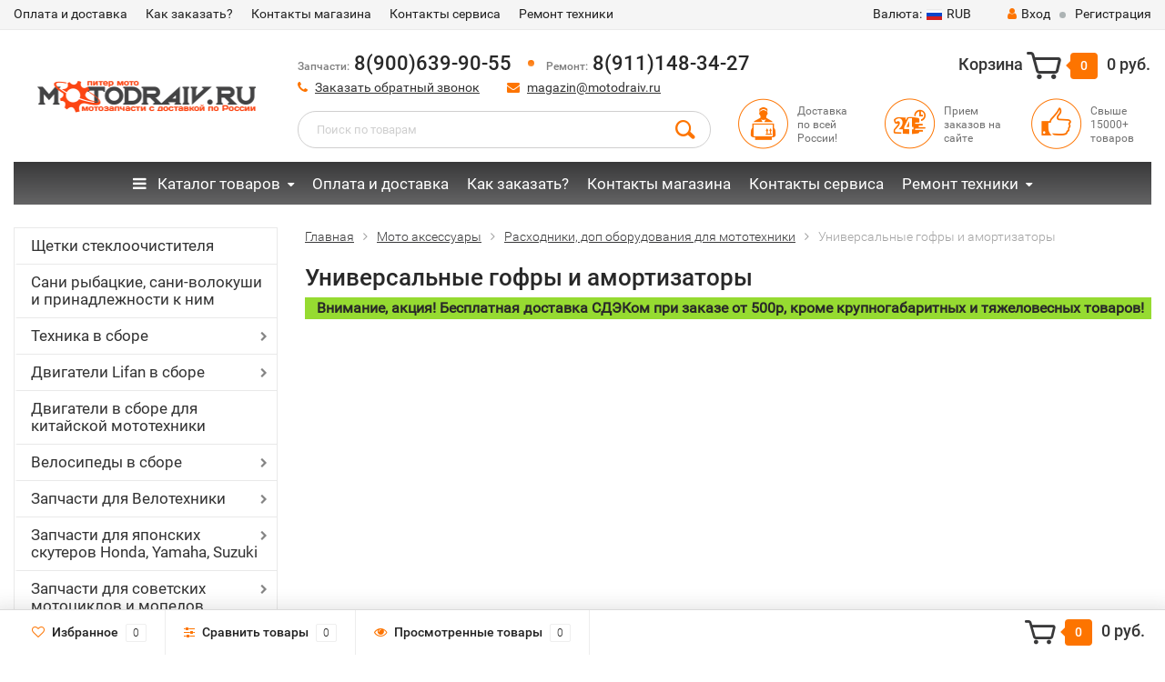

--- FILE ---
content_type: text/html; charset=utf-8
request_url: https://www.motodraiv.ru/category/moto-aksessyary2517/aksessuary/universalnye-gofry-i-amotrtizatory/
body_size: 37015
content:
<!DOCTYPE html><html lang="ru"><head><meta http-equiv="Content-Type" content="text/html; charset=utf-8"/><title>Универсальные гофры и амортизаторы</title><meta name="keywords" content="Универсальные гофры и амортизаторы, Питер Мото" /><meta name="description" content="" /><meta name="viewport" content="width=1280" /><link rel="canonical" href="https://www.motodraiv.ru/category/moto-aksessyary2517/aksessuary/universalnye-gofry-i-amotrtizatory/"/><link rel="shortcut icon" href="/favicon.ico"/><!-- CSS style--> <link rel="stylesheet" href="/wa-content/font/ruble/arial/fontface.css"><link rel="stylesheet" href="/wa-data/public/shop/themes/topshop/css/bootstrap.min.css?3.8.4"/><link rel="stylesheet" href="/wa-data/public/shop/themes/topshop/css/fonts/fonts.css?3.8.4"/><link rel="stylesheet" href="/wa-data/public/shop/themes/topshop/css/font-express/express.min.css?3.8.4"/><link rel="stylesheet" href="/wa-data/public/shop/themes/topshop/css/font-awesome/css/font-awesome.min.css?3.8.4"/><link rel="stylesheet" href="/wa-data/public/shop/themes/topshop/style-10.css?3.8.4"/><link rel="stylesheet" href="/wa-data/public/shop/themes/topshop/css/order.css?3.8.4"/><link rel="stylesheet" href="/wa-data/public/shop/themes/topshop/user.css?3.8.4"/><script src="/wa-data/public/shop/themes/topshop/js/jquery-1.11.1.min.js" ></script><script src="/wa-content/js/jquery/jquery-migrate-1.2.1.min.js"></script><script src="/wa-data/public/shop/themes/topshop/js/owl.carousel.min.js"></script><script src="/wa-data/public/shop/themes/topshop/js/jquery.scrollTo.js"></script><script src="/wa-content/js/jquery-ui/jquery.ui.core.min.js?v3.8.4"></script><script src="/wa-data/public/shop/themes/topshop/js/jquery.ui.widget.min.js?v3.8.4"></script><script src="/wa-data/public/shop/themes/topshop/js/jquery.ui.mouse.min.js?v3.8.4"></script><script src="/wa-content/js/jquery-ui/jquery.ui.slider.min.js?v3.8.4"></script><script src="/wa-data/public/shop/themes/topshop/js/jquery.cookie.js"></script><script src="/wa-data/public/shop/themes/topshop/js/lazy.load.js?v11.6.0.1130"></script><script src="/wa-data/public/shop/themes/topshop/js/jquery.ui.touch-punch.min.js?v11.6.0.1130"></script><script src="/wa-data/public/shop/themes/topshop/js/jquery.countdownTimer.min.js?v=3.8.4"></script><script src="/wa-data/public/shop/themes/topshop/shop.js"></script><!-- plugin hook: 'frontend_head' --><link href="/wa-apps/shop/plugins/callback/css/style.css?v2025.05.17" rel="stylesheet" type="text/css"><style type="text/css">#callback-form .callback-modal__close,#callback-form .jq-checkbox.checked {background-color: #F5943D;}#callback-form .jq-selectbox__trigger {border-top-color: #F5943D;}#callback-form .jq-selectbox__dropdown li:hover {background: #F5943D;}#callback-form .callback-form__button,#callback-form .callback-form__button:hover {background: #F5943D;box-shadow: 0 3px #C47935;}.callback-form-sent {background: #F5943D url(/wa-apps/shop/plugins/callback/img/icon2.png) no-repeat 50% 33px;}#callback-show {background: #F5943D;box-shadow: 3px 3px 0 3px #C47935;}#callback-show.callback-show-right_s {box-shadow: -2px 2px 0 2px #C47935;}#callback-show.callback-show-left_s {box-shadow: 2px 2px 0 2px #C47935;}.callback-show-alert-border {border-color: #F5943D;}.callback-show-alert {color: #F5943D;}.callback-form-row .callback-form-label__privacy a,.callback-form-row .callback-form-label__privacy a:visited,.callback-form-row .callback-form-label__privacy a:hover,.callback-form-row .callback-form-label__privacy a:active {color: #C47935;}</style><script type="text/javascript">$.wa_shop_callback = $.wa_shop_callback || { };$.wa_shop_callback.plugin_url = '/callback';</script><script>if(typeof(window.jQuery.styler) == 'undefined') document.write(unescape('%3Cscript src="/wa-apps/shop/plugins/callback/js/jquery.formstyler.min.js"%3E%3C/script%3E'))</script><script type="text/javascript" src="/wa-apps/shop/plugins/callback/js/scripts.js"></script><script type="text/javascript">$(function(){var b=$('body');if(b.prop('id')=='multishop'){$('.bottom-fixed ul.menu-h').prepend('<li><a href="#" class="callback_plugin_handler"><div class="relative">Заказать обратный звонок</div></a></li>');} else {b.append('<div class="callback-show-left" id="callback-show">Заказать обратный звонок</div>');}});</script><link rel="stylesheet" href="/wa-apps/shop/plugins/storequickorder/css/storequickorder.css">
<style>
 
/* Стиль отвечающий за кнопку "Заказать" в диалоговом окне */
#storequickorder input.submit-button {
   /* width: 96%; margin-left: 2%; - кнопка во всю ширину */
}


/* Стиль названий полей в диалоговом окне */
#storequickorder div.wa-name {
    /* text-align: right; - прижимает название к праву */
}
</style>
<script  type="text/javascript" src="/wa-apps/shop/plugins/storequickorder/js/storequickorder.js">
</script><script  type="text/javascript">
function storequickorder_event_order_created() {
    //yaCounterXXXXXX.reachGoal('TARGET_NAME');
    //return true;
}
$(function(){ $.storequickorder.setOptions({always_show_active_button : false,button_name : "Купить в 1 клик",button_cart_name : "Купить в 1 клик",button_name_not_available : "Купить в 1 клик",window_vert_align : true,window_style_position_absolute : false,window_margin_top : "200",check_stock_delay : "200",yaCounter_enabled : false,ga_enabled : false,yaCounter_id : "",yaCounter_target_name : "",ga_id : "",ga_target_name : ""}) });</script><style>.container { max-width: 1280px; } body { background-image: url(/wa-data/public/shop/themes/topshop/img/themesettings/bg-18.png);  } .thumbnail-catalog .image-block { height: 220px; line-height: 220px; } .thumbnail-catalog .image-block img { max-height: 200px; } .container-menu-h .menu-h { height:47px; } .container-menu-h .menu-h a { font-size:17px !important; }  .menu-h .tree a:after { font-size:13px;}.filter .filter-close, .mailer-subscribe button[type="submit"], .main-slider-product li .slider-text .button a, .xs-menu, .search-blog button, .header .phone span.dot, .menu-h .more a i .count, .category-badge, .hover-active .thumbnail-catalog .image-block .preview:hover, ul.compare-diff-all li.selected a, .badge.new, .checkout-block .btn-primary, .cart .checkout-block .btn-primary, .subcategory-images .image .category-badge, .dialog-window .close-block, .thumbnail-catalog .image-block .preview,.thumbnail-catalog .image-block .preview:hover, input[type="submit"], button, input[type="submit"]:hover, button:hover, .add2cart .btn-primary, .menu-h, .menu-h-tree, .btn, .btn:hover, .preview, .badge, .badge.discount { background-image: -moz-linear-gradient(top, rgba(255,255,255,0) 0%, rgba(255,255,255,0.22) 100%); background-image: -webkit-linear-gradient(top, rgba(255,255,255,0) 0%,rgba(255,255,255,0.22) 100%); background-image: linear-gradient(to bottom, rgba(255,255,255,0) 0%,rgba(255,255,255,0.22) 100%); filter: progid:DXImageTransform.Microsoft.gradient( startColorstr='#00ffffff', endColorstr='#38000000',GradientType=0 ); }</style><meta property="og:type" content="article">
<meta property="og:url" content="https://www.motodraiv.ru/category/moto-aksessyary2517/aksessuary/universalnye-gofry-i-amotrtizatory/">
<link rel="icon" href="/favicon.ico?v=1488922746" type="image/x-icon" /></head><body><div class="top-line"><div class="container"><div class="row"><div class="col-lg-7 col-md-6 col-sm-7 hidden-xs-down clone-top-menu"><ul class="menu-h-top"><li><a href="/oplata-dostavka/" title="Оплата и доставка" class="hidden">Оплата и доставка</a></li><li><a href="/kak-zakazat/" title="Как заказать?" class="hidden">Как заказать?</a></li><li><a href="/kontaty-internet-magazina/" title="Контакты магазина" class="hidden">Контакты магазина</a></li><li><a href="/kontakti/" title="Контакты сервиса" class="hidden">Контакты сервиса</a></li><li class="tree"><a href="/servis-i-remont/" title="Ремонт техники" class="hidden">Ремонт техники</a><ul class="menu-v"><li><a href="/servis-i-remont/remont-i-obsluzhivanie-snegokhodov/" title="Ремонт снегоходов" class="hidden">Ремонт снегоходов</a></li><li><a href="/servis-i-remont/v/" title="Ремонт мотоциклов" class="hidden">Ремонт мотоциклов</a></li><li><a href="/servis-i-remont/remont-kvadrotsiklov/" title="Ремонт квадроциклов" class="hidden">Ремонт квадроциклов</a></li><li><a href="/servis-i-remont/pokraska-skuterov/" title="Покраска мототехники" class="hidden">Покраска мототехники</a></li><li><a href="/servis-i-remont/remont-pitbaykov/" title="Ремонт питбайков" class="hidden">Ремонт питбайков</a></li></ul></li></ul></div><div class="col-lg-5  col-md-6 col-sm-5 col-xs-12 text-lg-right text-md-right text-xs-center"><ul class="menu-h-top auth"><li class="currency"><a href="#" onClick="return false;"><i class="hidden-md-down">Валюта:</i><img src="/wa-data/public/shop/themes/topshop/img/flag_icon/rus.png" alt="RUB" class="current_currency">RUB</a><ul><li data-code="RUB" class="currency-change active"><a href="#"><img src="/wa-data/public/shop/themes/topshop/img/flag_icon/rus.png" alt="RUB">RUB</a></li><li data-code="EUR" class="currency-change "><a href="#"><img src="/wa-data/public/shop/themes/topshop/img/flag_icon/eu.png" alt="EUR">EUR</a></li><li data-code="USD" class="currency-change "><a href="#"><img src="/wa-data/public/shop/themes/topshop/img/flag_icon/usa.png" alt="USD">USD</a></li></ul></li><li class="account"><a href="/login/"><i class="fa fa-user"></i>Вход</a></li><li><span></span></li><li><a href="/signup/">Регистрация</a></li></ul></div></div></div></div><div class="container"><div class="header"><div class="row to-table"><div class="col-lg-3 col-md-3 text-sm-center text-lg-left text-lg-center text-xs-center to-cell"><div class="logo-fix"><a href="/"><img src="/wa-data/public/shop/themes/topshop/img/logo.png?v1573813335" alt="Питер Мото"></a></div></div><div class="col-lg-9 col-md-9 to-cell"><div class="row"><div class="col-lg-7 col-md-7"><div class="phone text-lg-left text-md-left text-xs-center"><i>Запчасти:</i> 8(900)639-90-55 <span class="dot"></span><i>Ремонт:</i> 8(911)148-34-27 <!-- <i>Пн—Пт 11:00—18:00</i> --></div><div class="phone-under-link  text-sm-center text-md-left text-lg-left hidden-xs-down"><span class="nobr"><i class="fa fa-phone"></i> <a href="#" id="call-back-button" class="call_back callback_plugin_handler">Заказать обратный звонок</a></span><span class="nobr"><i class="fa fa-envelope"></i> <a href="mailto:magazin@motodraiv.ru">magazin@motodraiv.ru</a></span></div></div><div class="col-lg-5 col-md-5 text-lg-right text-md-right text-sm-center text-xs-center"><div class="cart-block hidden-xs-down"><a href="/order/"><span class="hidden-lg-down">Корзина</span>  <span class="icon-red_icon_cart"></span> <span class="cart-box cart-count">0</span> <span class="cart-total">0 руб.</span></a><div class="popup"><div class="loading-cart"></div></div><script>$(function(){$(".cart-block").hover(function () {$('.popup .loading-cart').html("");$('.popup .loading-cart').load('/cart/?'+ Math.random() + ' .cart-popup', function(){$(".loading").remove();$('.cart-product-one .delete').on('click', function () {var tr = $(this).closest('div.cart-product-one');$.post('/cart/delete/', {id : tr.data('id')}, function (response) {tr.slideUp();$(".cart-count").html(response.data.count);$(".cart-total").html(response.data.total);if (response.data.count == 0) {$(".popup-total").remove();$(".empty").show();}}, "json");return false;});});});});</script></div></div></div><div class="row"><div class="col-lg-6 col-md-4"><div class="search search-show hidden-xs-down"><form method="get" action="/search/" data-search="/search/"><input class="livesearch" id="search" name="query" autocomplete="off" type="text" placeholder="Поиск по товарам" ><button type="submit" class="search_button"><i class="icon-icon_search"></i></button><div class="search-popup"></div></form></div></div><div class="col-lg-6 col-md-8 hidden-sm-down"><div class="promo"><div class="row"><div class="col-lg-4 col-md-4"><i class="icon-promo icon-red_promo_1"></i><p>Доставка<br>по всей<br>России!</p></div><div class="col-lg-4  col-md-4"><i class="icon-promo icon-red_promo_13"></i><p>Прием<br>заказов на<br>сайте</p></div><div class="col-lg-4  col-md-4"><i class="icon-promo icon-red_promo_2"></i><p>Свыше<br>15000+<br>товаров</p></div></div></div></div></div></div></div></div></div><div class="container  hidden-md-down"><div class="container-menu-h"><ul class="menu-h-tree"><li class="tree"><a href="#" onclick="return false;"><i class="fa fa-bars" style="margin-right: 8px;"></i> Каталог товаров</a><ul><li class=""><a href="/category/shchetki-stekloochistitelya/" title="Щетки стеклоочистителя">Щетки стеклоочистителя</a></li><li class=""><a href="/category/sani-volokushi/" title="Сани рыбацкие, сани-волокуши и принадлежности к ним">Сани рыбацкие, сани-волокуши и принадлежности к ним</a></li><li class="tree"><a href="/category/mototexnika2917/" title="Техника в сборе">Техника в сборе</a><ul><li class=""><a href="/category/mototexnika2917/pitbayki/" title="Питбайки">Питбайки</a></li><li class=""><a href="/category/mototexnika2917/mototsikl/" title="Мотоциклы и трициклы">Мотоциклы и трициклы</a></li><li class=""><a href="/category/mototexnika2917/mopedy_1/" title="Квадроциклы">Квадроциклы</a></li><li class=""><a href="/category/mototexnika2917/mototsikl-skaut-i-dop-oborudovanie/" title="Мотоцикл Скаут и доп. оборудование">Мотоцикл Скаут и доп. оборудование</a></li><li class=""><a href="/category/mototexnika2917/mopedy/" title="Мопеды и Скутера">Мопеды и Скутера</a></li><li class=""><a href="/category/mototexnika2917/elektricheskie-detskie-kvadrotsikly-i-mashinki/" title="Электрические дет. квадроциклы, машинки, гироскутер">Электрические дет. квадроциклы, машинки, гироскутер</a></li><li class=""><a href="/category/mototexnika2917/motobuksirovshchiki-sani-volokushi-dop-oborudovanie/" title="Мотобуксировщики и доп. оборудование">Мотобуксировщики и доп. оборудование</a></li><li class=""><a href="/category/mototexnika2917/motobloki/" title="Мотоблоки">Мотоблоки</a></li></ul></li><li class="tree"><a href="/category/dvigateli-lifan-v-sbore/" title="Двигатели Lifan в сборе">Двигатели Lifan в сборе</a><ul><li class=""><a href="/category/dvigateli-lifan-v-sbore/zongshen-i-weima/" title="Zongshen, Weima">Zongshen, Weima</a></li><li class=""><a href="/category/dvigateli-lifan-v-sbore/dvigateli-lifan-raznykh-modifikatsiy/" title="Двигатели Lifan разных модификаций">Двигатели Lifan разных модификаций</a></li><li class=""><a href="/category/dvigateli-lifan-v-sbore/dvigateli-lifan-c-stsepleniem-avtomat-r-seriya-s-reduktorom-2-1/" title="Двигатели Lifan c сцеплением автомат (R-серия) с редуктором 2:1">Двигатели Lifan c сцеплением автомат (R-серия) с редуктором 2:1</a></li><li class=""><a href="/category/dvigateli-lifan-v-sbore/bazovye-dvigateli-lifan/" title="Базовые двигатели Lifan">Базовые двигатели Lifan</a></li><li class=""><a href="/category/dvigateli-lifan-v-sbore/dvigatel-lifan-c-ruchnym-i-elekto-starterom-12v-d-seriya/" title="Двигатель Lifan c ручным и электростартером 12В (d-серия)">Двигатель Lifan c ручным и электростартером 12В (d-серия)</a></li><li class=""><a href="/category/dvigateli-lifan-v-sbore/dizelnye-dvigateli-lifan/" title="Дизельные двигатели Lifan">Дизельные двигатели Lifan</a></li><li class=""><a href="/category/dvigateli-lifan-v-sbore/dvigateli-lifan-ruchnoi-start25/" title="Двигатели Lifan с ручным стартером">Двигатели Lifan с ручным стартером</a></li><li class=""><a href="/category/dvigateli-lifan-v-sbore/dvigateli-lifan-ruchnoi-electro-start35/" title="Двигатели Lifan с ручным и электростартером">Двигатели Lifan с ручным и электростартером</a></li></ul></li><li class=""><a href="/category/dvigateli/" title="Двигатели в сборе для китайской мототехники">Двигатели в сборе для китайской мототехники</a></li><li class="tree"><a href="/category/velosipedy-v-sbore/" title="Велосипеды в сборе">Велосипеды в сборе</a><ul><li class=""><a href="/category/velosipedy-v-sbore/velosipedy-12-19/" title="Велосипеды 12&quot;-19&quot;">Велосипеды 12&quot;-19&quot;</a></li><li class=""><a href="/category/velosipedy-v-sbore/velosipedy-20-24-26/" title="Велосипеды 20&quot; 24&quot; 26&quot;">Велосипеды 20&quot; 24&quot; 26&quot;</a></li><li class=""><a href="/category/velosipedy-v-sbore/gornye-velosipedy/" title="Горные Велосипеды">Горные Велосипеды</a></li><li class=""><a href="/category/velosipedy-v-sbore/velosipedy-27-5-28-29/" title="Велосипеды 27,5&quot; 28&quot; 29&quot;">Велосипеды 27,5&quot; 28&quot; 29&quot;</a></li><li class=""><a href="/category/velosipedy-v-sbore/velosipedy-s-dvigatelem/" title="Велосипеды с двигателем">Велосипеды с двигателем</a></li><li class=""><a href="/category/velosipedy-v-sbore/velosipedy-dlya-detey-s-4-6-let-18/" title="Велосипеды для детей 18&quot; (с 4-6 лет)">Велосипеды для детей 18&quot; (с 4-6 лет)</a></li><li class=""><a href="/category/velosipedy-v-sbore/velosipedy-zhenskie/" title="Велосипеды женские">Велосипеды женские</a></li><li class=""><a href="/category/velosipedy-v-sbore/velosipedy-dlya-detey-ot-2-4-let-14/" title="Велосипеды для детей  14&quot; (от 2-4 лет)">Велосипеды для детей  14&quot; (от 2-4 лет)</a></li><li class=""><a href="/category/velosipedy-v-sbore/velosipedy-dlya-detey-5-10-let-20/" title="Велосипеды для детей 20&quot; (5-10 лет)">Велосипеды для детей 20&quot; (5-10 лет)</a></li><li class=""><a href="/category/velosipedy-v-sbore/velosipedy-dlya-detey-3-5-let-16/" title="Велосипеды для детей 16&quot; (3-5 лет)">Велосипеды для детей 16&quot; (3-5 лет)</a></li><li class=""><a href="/category/velosipedy-v-sbore/velosipedy-skladnye-20-24-26/" title="Велосипеды складные 20&quot;, 24&quot;, 26&quot;">Велосипеды складные 20&quot;, 24&quot;, 26&quot;</a></li><li class=""><a href="/category/velosipedy-v-sbore/velosipedy-s-amortizatorom-v-rame/" title="Велосипеды с амортизатором в раме">Велосипеды с амортизатором в раме</a></li><li class=""><a href="/category/velosipedy-v-sbore/begovel/" title="Самокаты, беговелы">Самокаты, беговелы</a></li></ul></li><li class="tree"><a href="/category/dlya_velotehniki/" title="Запчасти для Велотехники">Запчасти для Велотехники</a><ul><li class=""><a href="/category/dlya_velotehniki/velokamery-i-velopokryshki/" title="Велокамеры и велопокрышки">Велокамеры и велопокрышки</a></li><li class=""><a href="/category/dlya_velotehniki/veloekipirovka/" title="Велоэкипировка">Велоэкипировка</a></li><li class=""><a href="/category/dlya_velotehniki/kolesa-i-komplektuyushchie-velo/" title="Обода, камеры, покрышки, насосы для велосипеда">Обода, камеры, покрышки, насосы для велосипеда</a></li><li class=""><a href="/category/dlya_velotehniki/podshipnikiremkomplektymetizyvelo/" title="Подшипники">Подшипники</a></li><li class=""><a href="/category/dlya_velotehniki/zapchasti_shimano_i_microshift/" title="Запчасти Shimano и Microshift">Запчасти Shimano и Microshift</a></li><li class=""><a href="/category/dlya_velotehniki/ruliruchki-rulyarychagi/" title="Грипсы и сидения для велосипеда">Грипсы и сидения для велосипеда</a></li><li class=""><a href="/category/dlya_velotehniki/aksesuari_i_instrument_dlya_velosipedov82/" title="Аксеcсуары и инструмент для велосипедов">Аксеcсуары и инструмент для велосипедов</a></li><li class=""><a href="/category/dlya_velotehniki/navesnoeaksessuary/" title="Навесное для велосипеда">Навесное для велосипеда</a></li><li class=""><a href="/category/dlya_velotehniki/pedali/" title="Педали, втулки, каретки, шатуны">Педали, втулки, каретки, шатуны</a></li><li class=""><a href="/category/dlya_velotehniki/tormoznaya-sistemavelo/" title="Тормозная система для велосипеда">Тормозная система для велосипеда</a></li><li class=""><a href="/category/dlya_velotehniki/zvezdytsepivelo/" title="Звезды, Цепи, Защита цепи">Звезды, Цепи, Защита цепи</a></li><li class=""><a href="/category/dlya_velotehniki/pereklyuchateli-skoreoteyvelo/" title="Переключатели скоростей">Переключатели скоростей</a></li></ul></li><li class="tree"><a href="/category/zapchasti-dlya-yaponskikh-skuterovmopedov/" title="Запчасти для японских скутеров Honda, Yamaha, Suzuki">Запчасти для японских скутеров Honda, Yamaha, Suzuki</a><ul><li class=""><a href="/category/zapchasti-dlya-yaponskikh-skuterovmopedov/navesnoe/" title="Навесное">Навесное</a></li><li class=""><a href="/category/zapchasti-dlya-yaponskikh-skuterovmopedov/elektrika/" title="Электрика">Электрика</a></li><li class=""><a href="/category/zapchasti-dlya-yaponskikh-skuterovmopedov/tormoznaya-sistema/" title="Тормозная система">Тормозная система</a></li><li class=""><a href="/category/zapchasti-dlya-yaponskikh-skuterovmopedov/trosa-i-prokladki/" title="Троса и прокладки">Троса и прокладки</a></li><li class=""><a href="/category/zapchasti-dlya-yaponskikh-skuterovmopedov/kolenval-podshipniki-tspg-porshni-koltsa/" title="Коленвал, подшипники, цпг, поршни, кольца, голова">Коленвал, подшипники, цпг, поршни, кольца, голова</a></li><li class=""><a href="/category/zapchasti-dlya-yaponskikh-skuterovmopedov/toplivnaya-sistema/" title="Топливная система">Топливная система</a></li><li class=""><a href="/category/zapchasti-dlya-yaponskikh-skuterovmopedov/transmissiya/" title="Трансмиссия">Трансмиссия</a></li></ul></li><li class="tree"><a href="/category/zapchasti-dlya-rossiyskoy-tekhniki/" title="Запчасти для советских  мотоциклов и мопедов">Запчасти для советских  мотоциклов и мопедов</a><ul><li class=""><a href="/category/zapchasti-dlya-rossiyskoy-tekhniki/zapchasti-dlya-mototsikla-yava/" title="Запчасти для мотоцикла Ява">Запчасти для мотоцикла Ява</a></li><li class="tree"><a href="/category/zapchasti-dlya-rossiyskoy-tekhniki/zapchasti-dlya-mototsikla-izh/" title="Запчасти для мотоцикла Иж">Запчасти для мотоцикла Иж</a><ul><li class=""><a href="/category/zapchasti-dlya-rossiyskoy-tekhniki/zapchasti-dlya-mototsikla-izh/kuzovnye-elementy-i-optika-izh/" title="Кузовные элементы и оптика Иж">Кузовные элементы и оптика Иж</a></li><li class=""><a href="/category/zapchasti-dlya-rossiyskoy-tekhniki/zapchasti-dlya-mototsikla-izh/zapchasti-dvigatelya-izh/" title="Запчасти двигателя">Запчасти двигателя</a></li><li class=""><a href="/category/zapchasti-dlya-rossiyskoy-tekhniki/zapchasti-dlya-mototsikla-izh/zvezdy-i-tsepi-izh/" title="Звезды и цепи">Звезды и цепи</a></li><li class=""><a href="/category/zapchasti-dlya-rossiyskoy-tekhniki/zapchasti-dlya-mototsikla-izh/toplivnaya-sistema-vykhlop-izh/" title="Топливная система, выхлоп">Топливная система, выхлоп</a></li><li class=""><a href="/category/zapchasti-dlya-rossiyskoy-tekhniki/zapchasti-dlya-mototsikla-izh/trosy-rychagi-tormoza-izh/" title="Тормозная система, рычаги, троса, покрышки, камеры Иж">Тормозная система, рычаги, троса, покрышки, камеры Иж</a></li><li class=""><a href="/category/zapchasti-dlya-rossiyskoy-tekhniki/zapchasti-dlya-mototsikla-izh/podshipniki-gofry-navesnoe-izh/" title="Подшипники, сальники, прокладки, втулки, метизы на Иж">Подшипники, сальники, прокладки, втулки, метизы на Иж</a></li><li class=""><a href="/category/zapchasti-dlya-rossiyskoy-tekhniki/zapchasti-dlya-mototsikla-izh/elektrika-izh/" title="Электрика">Электрика</a></li></ul></li><li class="tree"><a href="/category/zapchasti-dlya-rossiyskoy-tekhniki/zapchasti-dlya-mototsikla-ural/" title="Запчасти для мотоцикла Урал">Запчасти для мотоцикла Урал</a><ul><li class=""><a href="/category/zapchasti-dlya-rossiyskoy-tekhniki/zapchasti-dlya-mototsikla-ural/gayki-vinty-navesnoe-ural/" title="Навесное, метизы, подшипники">Навесное, метизы, подшипники</a></li><li class=""><a href="/category/zapchasti-dlya-rossiyskoy-tekhniki/zapchasti-dlya-mototsikla-ural/zapchasti-k-dvigatelyu-ural/" title="Запчасти к двигателю">Запчасти к двигателю</a></li><li class=""><a href="/category/zapchasti-dlya-rossiyskoy-tekhniki/zapchasti-dlya-mototsikla-ural/toplivnaya-sistema-vykhlop-ural/" title="Топливная система/ выхлоп">Топливная система/ выхлоп</a></li><li class=""><a href="/category/zapchasti-dlya-rossiyskoy-tekhniki/zapchasti-dlya-mototsikla-ural/transmissiya-ural/" title="Трансмиссия">Трансмиссия</a></li><li class=""><a href="/category/zapchasti-dlya-rossiyskoy-tekhniki/zapchasti-dlya-mototsikla-ural/trosy-ruchki-rychagi-ural/" title="Тросы, сальники, прокладки">Тросы, сальники, прокладки</a></li><li class=""><a href="/category/zapchasti-dlya-rossiyskoy-tekhniki/zapchasti-dlya-mototsikla-ural/elektrika-ural/" title="Электрика и оптика Урал">Электрика и оптика Урал</a></li><li class=""><a href="/category/zapchasti-dlya-rossiyskoy-tekhniki/zapchasti-dlya-mototsikla-ural/zapchasti-dlya-mototsikla-dnepr/" title="Запчасти для мотоцикла Днепр">Запчасти для мотоцикла Днепр</a></li></ul></li><li class=""><a href="/category/zapchasti-dlya-rossiyskoy-tekhniki/zapchasti-dlya-mototsikla-minsk/" title="Запчасти для мотоцикла Минск, Восход">Запчасти для мотоцикла Минск, Восход</a></li><li class=""><a href="/category/zapchasti-dlya-rossiyskoy-tekhniki/zapchasti-dlya-rossiyskikh-mopedov/" title="Запчасти для Российских мопедов">Запчасти для Российских мопедов</a></li><li class=""><a href="/category/zapchasti-dlya-rossiyskoy-tekhniki/motoroller-muravey/" title="Мотороллер Муравей">Мотороллер Муравей</a></li></ul></li><li class=""><a href="/category/masla_i_himiya/" title="Масла и химия">Масла и химия</a></li><li class="tree"><a href="/category/zapchasti-na-mototsikly-yaponskie/" title="Запчасти на японские мотоциклы и мопеды">Запчасти на японские мотоциклы и мопеды</a><ul><li class=""><a href="/category/zapchasti-na-mototsikly-yaponskie/honda-cb400/" title="Запчасти на Honda CB 400">Запчасти на Honda CB 400</a></li><li class=""><a href="/category/zapchasti-na-mototsikly-yaponskie/yamaha-ybr-125/" title="Yamaha YBR 125">Yamaha YBR 125</a></li></ul></li><li class="tree"><a href="/category/benzopily/" title="Бензо-электро-инструмент и запчасти">Бензо-электро-инструмент и запчасти</a><ul><li class=""><a href="/category/benzopily/benzopily-i-benzotrimery/" title="Бензопилы и бензотриммеры">Бензопилы и бензотриммеры</a></li><li class=""><a href="/category/benzopily/nasadka-na-motokosu/" title="Насадки на бензопилы мотокосы">Насадки на бензопилы мотокосы</a></li><li class="tree"><a href="/category/benzopily/zapchasti-dlya-benzoinstrumenta/" title="Запчасти для бензоинструмента">Запчасти для бензоинструмента</a><ul><li class=""><a href="/category/benzopily/zapchasti-dlya-benzoinstrumenta/tsepi-zvezdochki-barabany-dlya-benzopil/" title="Цепи, звездочки, барабаны, шины для бензопил">Цепи, звездочки, барабаны, шины для бензопил</a></li><li class=""><a href="/category/benzopily/zapchasti-dlya-benzoinstrumenta/zapchasti-dvigatelya-benzopil-raznykh-modeley/" title="Запчасти двигателя бензопил разных моделей">Запчасти двигателя бензопил разных моделей</a></li><li class=""><a href="/category/benzopily/zapchasti-dlya-benzoinstrumenta/zapchasti-benzopily-1/" title="Запчасти для бензопил разных моделей">Запчасти для бензопил разных моделей</a></li><li class=""><a href="/category/benzopily/zapchasti-dlya-benzoinstrumenta/zapchasti-benzopil-ural/" title="Запчасти для бензопилы Тайга, Урал">Запчасти для бензопилы Тайга, Урал</a></li><li class=""><a href="/category/benzopily/zapchasti-dlya-benzoinstrumenta/zapchasti-na-motokosy/" title="Запчасти для мотокос и насадки  к ним">Запчасти для мотокос и насадки  к ним</a></li><li class=""><a href="/category/benzopily/zapchasti-dlya-benzoinstrumenta/zapchasti-tsyganka-bp/" title="Запчасти для китайских бензопил &quot;Цыганка&quot; (тип-38/-45/-52 и т.д.)">Запчасти для китайских бензопил &quot;Цыганка&quot; (тип-38/-45/-52 и т.д.)</a></li></ul></li></ul></li><li class=""><a href="/category/dlya_velomotora/" title="Двигатель и запчасти для веломотора">Двигатель и запчасти для веломотора</a></li><li class="tree"><a href="/category/moto-aksessyary2517/" title="Мото аксессуары">Мото аксессуары</a><ul><li class=""><a href="/category/moto-aksessyary2517/mashinki-detskie2488/" title="Машинки детские">Машинки детские</a></li><li class=""><a href="/category/moto-aksessyary2517/moto-aksessuary3324/" title="Мото аксессуары">Мото аксессуары</a></li><li class="tree"><a href="/category/moto-aksessyary2517/aksessuary/" title="Расходники, доп оборудования для мототехники">Расходники, доп оборудования для мототехники</a><ul><li class=""><a href="/category/moto-aksessyary2517/aksessuary/zerkala-zadnego-vida/" title="Зеркала заднего вида и держатели телефона на руль">Зеркала заднего вида и держатели телефона на руль</a></li><li class=""><a href="/category/moto-aksessyary2517/aksessuary/lampochki-dkho/" title="Лампочки/ Дхо">Лампочки/ Дхо</a></li><li class=""><a href="/category/moto-aksessyary2517/aksessuary/ukazateli-povorota/" title="Указатели поворота">Указатели поворота</a></li><li class=""><a href="/category/moto-aksessyary2517/aksessuary/vetrovie-shitki/" title="Щитки ветровые (ветровики)">Щитки ветровые (ветровики)</a></li><li class=""><a href="/category/moto-aksessyary2517/aksessuary/podshipniki/" title="Подшипники">Подшипники</a></li><li class=""><a href="/category/moto-aksessyary2517/aksessuary/akb/" title="Аккумуляторы">Аккумуляторы</a></li><li class=""><a href="/category/moto-aksessyary2517/aksessuary/audio/" title="Аудиосистема">Аудиосистема</a></li><li class=""><a href="/category/moto-aksessyary2517/aksessuary/universalnye-gofry-i-amotrtizatory/" title="Универсальные гофры и амортизаторы">Универсальные гофры и амортизаторы</a></li><li class=""><a href="/category/moto-aksessyary2517/aksessuary/breloki/" title="Брелоки">Брелоки</a></li><li class=""><a href="/category/moto-aksessyary2517/aksessuary/biksenon-ksenon/" title="Биксенон/ Ксенон для мототехники">Биксенон/ Ксенон для мототехники</a></li><li class=""><a href="/category/moto-aksessyary2517/aksessuary/protivougonnye-sredstva/" title="Противоугонные средства/ сигналы">Противоугонные средства/ сигналы</a></li><li class=""><a href="/category/moto-aksessyary2517/aksessuary/kofry-korziny/" title="Кофры/ корзины">Кофры/ корзины</a></li><li class=""><a href="/category/moto-aksessyary2517/aksessuary/svechi-nasvechniki/" title="Свечи/ Насвечники">Свечи/ Насвечники</a></li><li class=""><a href="/category/moto-aksessyary2517/aksessuary/universalnye-glushiteli-cn/" title="Универсальные глушители для мототехники">Универсальные глушители для мототехники</a></li><li class=""><a href="/category/moto-aksessyary2517/aksessuary/ruchki-rulya-un/" title="Ручки руля, защита руля">Ручки руля, защита руля</a></li><li class=""><a href="/category/moto-aksessyary2517/aksessuary/elektrika-voltmetry-usb-razemy/" title="Электрические моточасти универсальные">Электрические моточасти универсальные</a></li><li class=""><a href="/category/moto-aksessyary2517/aksessuary/filtry-universalnye/" title="Фильтры (универсальные)">Фильтры (универсальные)</a></li></ul></li></ul></li><li class="tree"><a href="/category/ekipirovka/" title="Мотоэкипировка, мотоодежда">Мотоэкипировка, мотоодежда</a><ul><li class=""><a href="/category/ekipirovka/ochki/" title="Очки">Очки</a></li><li class="tree"><a href="/category/ekipirovka/shlemy/" title="Шлем мотоциклетный">Шлем мотоциклетный</a><ul><li class=""><a href="/category/ekipirovka/shlemy/modulyar/" title="Шлем модуляр">Шлем модуляр</a></li><li class=""><a href="/category/ekipirovka/shlemy/integraly/" title="Шлем интеграл">Шлем интеграл</a></li><li class=""><a href="/category/ekipirovka/shlemy/stekla-shlem/" title="Аксессуары к шлемам, стекла">Аксессуары к шлемам, стекла</a></li><li class=""><a href="/category/ekipirovka/shlemy/transformery/" title="Шлем трансформер">Шлем трансформер</a></li><li class=""><a href="/category/ekipirovka/shlemy/krossovye/" title="Шлем кроссовый, туринг">Шлем кроссовый, туринг</a></li><li class=""><a href="/category/ekipirovka/shlemy/otkrytye/" title="Шлем открытый">Шлем открытый</a></li><li class=""><a href="/category/ekipirovka/shlemy/detskie/" title="Шлем детский">Шлем детский</a></li></ul></li><li class=""><a href="/category/ekipirovka/perchatki/" title="Перчатки">Перчатки</a></li><li class=""><a href="/category/ekipirovka/motoodejda/" title="Мотокуртка">Мотокуртка</a></li><li class=""><a href="/category/ekipirovka/motoboti/" title="Мотоботы">Мотоботы</a></li><li class=""><a href="/category/ekipirovka/zaschita/" title="Защита">Защита</a></li><li class=""><a href="/category/ekipirovka/ryukzaki_sumki/" title="Сумки, нашивки">Сумки, нашивки</a></li><li class=""><a href="/category/ekipirovka/podshlemniki/" title="Подшлемники, платки, татуировки">Подшлемники, платки, татуировки</a></li><li class=""><a href="/category/ekipirovka/beysbolki_i_bandany/" title="Мотоштаны">Мотоштаны</a></li></ul></li><li class="tree"><a href="/category/rezina/" title="Покрышки и камеры для мото и вело техники">Покрышки и камеры для мото и вело техники</a><ul><li class=""><a href="/category/rezina/pokryshki-4/" title="Покрышки 4&quot;">Покрышки 4&quot;</a></li><li class=""><a href="/category/rezina/pokryshki-6/" title="Покрышки 6&quot;">Покрышки 6&quot;</a></li><li class=""><a href="/category/rezina/pokryshki-8/" title="Покрышки 8&quot;">Покрышки 8&quot;</a></li><li class=""><a href="/category/rezina/pokryshki-atv-dlya-kvadrotsiklov/" title="Покрышки ATV 6&quot;-9&quot; (для квадроциклов)">Покрышки ATV 6&quot;-9&quot; (для квадроциклов)</a></li><li class=""><a href="/category/rezina/pokryshki-atv-dlya-kvadrotsiklov-10-13/" title="Покрышки ATV 10&quot;-14&quot; (для квадроциклов)">Покрышки ATV 10&quot;-14&quot; (для квадроциклов)</a></li><li class=""><a href="/category/rezina/pokryshki-15-16/" title="Покрышки 17&quot;">Покрышки 17&quot;</a></li><li class=""><a href="/category/rezina/pokryshka-19-21/" title="Покрышки 19&quot;-21&quot;">Покрышки 19&quot;-21&quot;</a></li><li class=""><a href="/category/rezina/pokryshka-18/" title="Покрышки 18&quot;">Покрышки 18&quot;</a></li><li class=""><a href="/category/rezina/pokryshka-13-14/" title="Покрышки 13&quot;-16&quot;">Покрышки 13&quot;-16&quot;</a></li><li class=""><a href="/category/rezina/pokryshka-10-12/" title="Покрышки 10&quot;- 12&quot;">Покрышки 10&quot;- 12&quot;</a></li><li class=""><a href="/category/rezina/velopokryshki/" title="Велопокрышки">Велопокрышки</a></li><li class=""><a href="/category/rezina/shiny/" title="Мотопокрышки">Мотопокрышки</a></li><li class=""><a href="/category/rezina/kamery/" title="Мотокамеры">Мотокамеры</a></li><li class=""><a href="/category/rezina/remkomplekty/" title="Ремкомплекты резины, ниппеля, колпачки">Ремкомплекты резины, ниппеля, колпачки</a></li></ul></li><li class="tree"><a href="/category/dvigateli-lifan-raznie46/" title="Запчасти для двигателей Lifan">Запчасти для двигателей Lifan</a><ul><li class=""><a href="/category/dvigateli-lifan-raznie46/zapchasti-dlya-dvigatelya-lifan-1r52f-1r54f/" title="Запчасти для двигателя Lifan 1Р52F - 1Р54F">Запчасти для двигателя Lifan 1Р52F - 1Р54F</a></li><li class=""><a href="/category/dvigateli-lifan-raznie46/stsepleniya/" title="Сцепление, вариатор, редуктор для двигателей">Сцепление, вариатор, редуктор для двигателей</a></li><li class=""><a href="/category/dvigateli-lifan-raznie46/komplekt-elektrooborudovaniya-dlya-dvigateley-lifan/" title="Комплект электрооборудования для двигателей Lifan">Комплект электрооборудования для двигателей Lifan</a></li><li class=""><a href="/category/dvigateli-lifan-raznie46/zapchasti-lifan-buran/" title="Запчасти для двигателей Lifan 2V77F-A, 2V78F (24, 27 лс) (Буран)">Запчасти для двигателей Lifan 2V77F-A, 2V78F (24, 27 лс) (Буран)</a></li><li class=""><a href="/category/dvigateli-lifan-raznie46/zapchasti-lifan-168-fa2/" title="Запчасти для двигателей Lifan 168-FA2 (МБ-2М), 160F-192F (от 4 до 15 лс.), 168F-R">Запчасти для двигателей Lifan 168-FA2 (МБ-2М), 160F-192F (от 4 до 15 лс.), 168F-R</a></li><li class=""><a href="/category/dvigateli-lifan-raznie46/zapchasti-dvigateli-lifan/" title="Запчасти для разных двигателей Lifan">Запчасти для разных двигателей Lifan</a></li><li class=""><a href="/category/dvigateli-lifan-raznie46/zapchasti-lifan-kp230/" title="Запчасти для двигателей Lifan KP230 KP420 KP460 KP">Запчасти для двигателей Lifan KP230 KP420 KP460 KP</a></li></ul></li><li class="tree"><a href="/category/zapchasti-dlja-pitbajkov/" title="Запчасти для Питбайков">Запчасти для Питбайков</a><ul><li class=""><a href="/category/zapchasti-dlja-pitbajkov/kolesnye-diski/" title="Колесные диски">Колесные диски</a></li><li class=""><a href="/category/zapchasti-dlja-pitbajkov/zapchasti-pitbaik-22198/" title="Запчасти для питбайков, типа Fighter 125 (TTR 125)">Запчасти для питбайков, типа Fighter 125 (TTR 125)</a></li><li class=""><a href="/category/zapchasti-dlja-pitbajkov/zapchasti-kross2825/" title="Тюнинг для кроссовой техники">Тюнинг для кроссовой техники</a></li><li class=""><a href="/category/zapchasti-dlja-pitbajkov/1p56fmj2986/" title="Запчасти для двигателя 1P56FMJ, YX140 140 СМ3  Kayo">Запчасти для двигателя 1P56FMJ, YX140 140 СМ3  Kayo</a></li><li class=""><a href="/category/zapchasti-dlja-pitbajkov/zapchasti-pitbaik2159/" title="Запчасти для питбайка BSE PH10-125">Запчасти для питбайка BSE PH10-125</a></li><li class=""><a href="/category/zapchasti-dlja-pitbajkov/x-motos2753/" title="Для мопеда X-Motos 125 и 140 ЗИП для питбайка X-Motos XB-88 (CB250)">Для мопеда X-Motos 125 и 140 ЗИП для питбайка X-Motos XB-88 (CB250)</a></li></ul></li><li class="tree"><a href="/category/zapchasti-dlya-motoblokov/" title="Запчасти для мотоблоков, генераторов и мотопомп">Запчасти для мотоблоков, генераторов и мотопомп</a><ul><li class=""><a href="/category/zapchasti-dlya-motoblokov/motolebedka-i-zapchasti/" title="Мотолебедка и запчасти">Мотолебедка и запчасти</a></li><li class=""><a href="/category/zapchasti-dlya-motoblokov/zapchasti-dlya-dvigatelya-1r64fv-1r70fv-vertikalnyy-val/" title="Запчасти для двигателя 1Р64FV - 1Р70FV вертикальный вал">Запчасти для двигателя 1Р64FV - 1Р70FV вертикальный вал</a></li><li class=""><a href="/category/zapchasti-dlya-motoblokov/zapchasti-dlya-rotornoy-kosilki-rm/" title="Запчасти для роторной косилки RM">Запчасти для роторной косилки RM</a></li><li class=""><a href="/category/zapchasti-dlya-motoblokov/zapchasti-dlya-motobloka-mb8d-mb10d/" title="Запчасти для мотоблока/минитрактора МБ8/10/12Д Сигма">Запчасти для мотоблока/минитрактора МБ8/10/12Д Сигма</a></li><li class=""><a href="/category/zapchasti-dlya-motoblokov/zapchasti-dlya-motobloka-krot/" title="Запчасти для мотоблока Крот, Тапран,">Запчасти для мотоблока Крот, Тапран,</a></li><li class=""><a href="/category/zapchasti-dlya-motoblokov/zapchasti-dlya-motoblokov-weima-wm/" title="Запчасти для мотоблоков Weima WM">Запчасти для мотоблоков Weima WM</a></li><li class=""><a href="/category/zapchasti-dlya-motoblokov/zapchasti-dlya-motoblok-kaskad-neva/" title="Запчасти и навесное для мотоблоков Каскад, Нева">Запчасти и навесное для мотоблоков Каскад, Нева</a></li><li class=""><a href="/category/zapchasti-dlya-motoblokov/zapchasti-gb270/" title="Запчасти для двигателя GB 270 Zongshen">Запчасти для двигателя GB 270 Zongshen</a></li><li class=""><a href="/category/zapchasti-dlya-motoblokov/zapchasti-agros463/" title="Запчасти и навесное для мотоблока Агрос">Запчасти и навесное для мотоблока Агрос</a></li><li class=""><a href="/category/zapchasti-dlya-motoblokov/zapchasti-r180-r190-r192658/" title="Запчасти для двигателя R180, R190, R192, R195 Дизель">Запчасти для двигателя R180, R190, R192, R195 Дизель</a></li><li class=""><a href="/category/zapchasti-dlya-motoblokov/remni-na-motobloki-i-generatoryMB/" title="Ремни на мотоблоки и генераторы">Ремни на мотоблоки и генераторы</a></li></ul></li><li class="tree"><a href="/category/zapchasti-dlya-snegohdov-21773/" title="Запчасти для снегоходов и мотобуксировщиков">Запчасти для снегоходов и мотобуксировщиков</a><ul><li class=""><a href="/category/zapchasti-dlya-snegohdov-21773/zapchasti-dlya-raznykh-snegokhodov/" title="Разные запчасти для импортных и отечественных снегоходов">Разные запчасти для импортных и отечественных снегоходов</a></li><li class=""><a href="/category/zapchasti-dlya-snegohdov-21773/zapchasti-dlya-motobuksirovshchikov_1/" title="Запчасти для мотобуксировщиков">Запчасти для мотобуксировщиков</a></li><li class=""><a href="/category/zapchasti-dlya-snegohdov-21773/dvigateli-v-sbore-dlya-snegokhoda/" title="Двигатели в сборе для снегохода">Двигатели в сборе для снегохода</a></li><li class=""><a href="/category/zapchasti-dlya-snegohdov-21773/zapchasti-dlya-snegokhoda-dingo/" title="Запчасти для снегохода Dingo, Stels Капитан">Запчасти для снегохода Dingo, Stels Капитан</a></li><li class=""><a href="/category/zapchasti-dlya-snegohdov-21773/remni-variatorov-dlya-snegokhoda/" title="Ремни вариаторов для снегохода">Ремни вариаторов для снегохода</a></li><li class=""><a href="/category/zapchasti-dlya-snegohdov-21773/zapchasti-dlya-snegokhoda-rys_1/" title="Запчасти для снегохода Рысь">Запчасти для снегохода Рысь</a></li><li class=""><a href="/category/zapchasti-dlya-snegohdov-21773/zapchasti-snegokhod-taiga1727/" title="Запчасти для снегоходов Тайга">Запчасти для снегоходов Тайга</a></li><li class=""><a href="/category/zapchasti-dlya-snegohdov-21773/zapchasti-buran1597/" title="Запчасти для снегоходов Буран">Запчасти для снегоходов Буран</a></li><li class=""><a href="/category/zapchasti-dlya-snegohdov-21773/zapchasti-dlya-snegokhoda-snowfox-cronus-s2-motoland-taotao_1/" title="Запчасти для снегохода SnowFox, SnowMax, Cronus, S2, Motoland, TaoTao">Запчасти для снегохода SnowFox, SnowMax, Cronus, S2, Motoland, TaoTao</a></li></ul></li><li class=""><a href="/category/zapchasti-electro-velosipedy2345/" title="Запчасти для электровелосипедов, ATV">Запчасти для электровелосипедов, ATV</a></li><li class=""><a href="/category/zapchasti-moto-samokaty2386/" title="Запчасти для мото самокатов">Запчасти для мото самокатов</a></li><li class="tree"><a href="/category/zapchasti-dlya-lodochnix-motorov2427/" title="Запчасти для лодочных моторов">Запчасти для лодочных моторов</a><ul><li class=""><a href="/category/zapchasti-dlya-lodochnix-motorov2427/zapchasti-dlya-inostrannykh-lodochnykh-motorov/" title="Запчасти для иностранных лодочных моторов">Запчасти для иностранных лодочных моторов</a></li><li class=""><a href="/category/zapchasti-dlya-lodochnix-motorov2427/zapchasti-vikhr339/" title="Запчасти Вихрь">Запчасти Вихрь</a></li><li class=""><a href="/category/zapchasti-dlya-lodochnix-motorov2427/zapchasti-veterok253/" title="Запчасти Ветерок">Запчасти Ветерок</a></li></ul></li><li class=""><a href="/category/zapchasti-dlya-snegouborochnix-mashin3262/" title="Запчасти для снегоуборочных машин">Запчасти для снегоуборочных машин</a></li><li class="tree"><a href="/category/zapchasti-dlya-kitayskikh-mopedov/" title="Запчасти для китайских мопедов">Запчасти для китайских мопедов</a><ul><li class=""><a href="/category/zapchasti-dlya-kitayskikh-mopedov/vortex-city7/" title="Запчасти Vortex Citi">Запчасти Vortex Citi</a></li><li class=""><a href="/category/zapchasti-dlya-kitayskikh-mopedov/shuriken27/" title="Запчасти Shuriken">Запчасти Shuriken</a></li><li class=""><a href="/category/zapchasti-dlya-kitayskikh-mopedov/rubikon-sport49/" title="Запчасти Rubikon Sport">Запчасти Rubikon Sport</a></li><li class=""><a href="/category/zapchasti-dlya-kitayskikh-mopedov/forester-street72/" title="Запчасти Forester Street">Запчасти Forester Street</a></li><li class=""><a href="/category/zapchasti-dlya-kitayskikh-mopedov/zapchasti-flash98/" title="Запчасти мопед Flash">Запчасти мопед Flash</a></li><li class=""><a href="/category/zapchasti-dlya-kitayskikh-mopedov/zapchasti-crosstrack140/" title="Запчасти Crosstrack">Запчасти Crosstrack</a></li><li class=""><a href="/category/zapchasti-dlya-kitayskikh-mopedov/Racer-Alpha-RC50163/" title="Запчасти Racer Alpha RC50 2015, Raid">Запчасти Racer Alpha RC50 2015, Raid</a></li><li class=""><a href="/category/zapchasti-dlya-kitayskikh-mopedov/zapchasti-tricycle195/" title="Запчасти трицикл Delta Cargo, мопед Evolution (спец), Colt, Vega">Запчасти трицикл Delta Cargo, мопед Evolution (спец), Colt, Vega</a></li><li class=""><a href="/category/zapchasti-dlya-kitayskikh-mopedov/vortex-alpha225/" title="Запчасти Vortex Alpha 2017">Запчасти Vortex Alpha 2017</a></li><li class=""><a href="/category/zapchasti-dlya-kitayskikh-mopedov/trikler-moped251/" title="Запчасти мопед Trikler">Запчасти мопед Trikler</a></li><li class=""><a href="/category/zapchasti-dlya-kitayskikh-mopedov/joyride-1272/" title="Запчасти мопед Joyride">Запчасти мопед Joyride</a></li><li class=""><a href="/category/zapchasti-dlya-kitayskikh-mopedov/stingray295/" title="Запчасти мопед Stingray">Запчасти мопед Stingray</a></li><li class=""><a href="/category/zapchasti-dlya-kitayskikh-mopedov/delta-alpha368/" title="Запчасти Alpha Delta (универсальные)">Запчасти Alpha Delta (универсальные)</a></li><li class=""><a href="/category/zapchasti-dlya-kitayskikh-mopedov/moped-alpha599/" title="Запчасти для мопеда Alpha">Запчасти для мопеда Alpha</a></li><li class=""><a href="/category/zapchasti-dlya-kitayskikh-mopedov/sigma655/" title="Запчасти для мопеда Sigma">Запчасти для мопеда Sigma</a></li><li class=""><a href="/category/zapchasti-dlya-kitayskikh-mopedov/storm-cross527/" title="Запчасти Storm Indigo, Storm Cross">Запчасти Storm Indigo, Storm Cross</a></li><li class=""><a href="/category/zapchasti-dlya-kitayskikh-mopedov/nitro317/" title="Запчасти Nitro (скутеретта, Hornet)">Запчасти Nitro (скутеретта, Hornet)</a></li><li class=""><a href="/category/zapchasti-dlya-kitayskikh-mopedov/gvalior327/" title="Запчасти Gvalior Chopper, Gvalior Street, Jordan, Jordan EVO, Sprinter">Запчасти Gvalior Chopper, Gvalior Street, Jordan, Jordan EVO, Sprinter</a></li><li class=""><a href="/category/zapchasti-dlya-kitayskikh-mopedov/1p54-gorizontal2364/" title="Запчасти для двигателя 1P54FMI 1P54FMH 125cc">Запчасти для двигателя 1P54FMI 1P54FMH 125cc</a></li><li class=""><a href="/category/zapchasti-dlya-kitayskikh-mopedov/1p39fma2426/" title="Запчасти для двигателя 1P39FMA, 1P54FMI">Запчасти для двигателя 1P39FMA, 1P54FMI</a></li></ul></li><li class="tree"><a href="/category/zapchasti-dlya-kitayskikh-skuterov_1/" title="Запчасти для китайских скутеров">Запчасти для китайских скутеров</a><ul><li class=""><a href="/category/zapchasti-dlya-kitayskikh-skuterov_1/jumbo1805/" title="YH50QT-17/ Jumbo, YH50QT-J/ Pirania 50, YH50QT-M/ Cobra, YY50QT-28/ Kinetik 50">YH50QT-17/ Jumbo, YH50QT-J/ Pirania 50, YH50QT-M/ Cobra, YY50QT-28/ Kinetik 50</a></li><li class=""><a href="/category/zapchasti-dlya-kitayskikh-skuterov_1/warrior-jet1775/" title="150 Warrior jet LB150T-8 (BD150QT-4A-BK), Qyro, 2020 Quantum, 2020 Wizard led, Tempo">150 Warrior jet LB150T-8 (BD150QT-4A-BK), Qyro, 2020 Quantum, 2020 Wizard led, Tempo</a></li><li class=""><a href="/category/zapchasti-dlya-kitayskikh-skuterov_1/active-torro1747/" title="Active Torro">Active Torro</a></li><li class=""><a href="/category/zapchasti-dlya-kitayskikh-skuterov_1/jogger1707/" title="2019 Jogger">2019 Jogger</a></li><li class=""><a href="/category/zapchasti-dlya-kitayskikh-skuterov_1/matador-eva1661/" title="Matador EVA">Matador EVA</a></li><li class=""><a href="/category/zapchasti-dlya-kitayskikh-skuterov_1/wizard1631/" title="Wizard">Wizard</a></li><li class=""><a href="/category/zapchasti-dlya-kitayskikh-skuterov_1/city-joy1586/" title="City Jog 3">City Jog 3</a></li><li class=""><a href="/category/zapchasti-dlya-kitayskikh-skuterov_1/city-pg1530/" title="City Pg">City Pg</a></li><li class=""><a href="/category/zapchasti-dlya-kitayskikh-skuterov_1/slash-orbit1503/" title="2019 Slash, 2019 Orbit">2019 Slash, 2019 Orbit</a></li><li class=""><a href="/category/zapchasti-dlya-kitayskikh-skuterov_1/iris1489/" title="2019 Iris">2019 Iris</a></li><li class=""><a href="/category/zapchasti-dlya-kitayskikh-skuterov_1/matador1840/" title="WY50(150)Q-2A/Matador 50 (150)">WY50(150)Q-2A/Matador 50 (150)</a></li><li class=""><a href="/category/zapchasti-dlya-kitayskikh-skuterov_1/clever-flaier1861/" title="FT50QT-4A/ Clever, Flaier, Tornado, Z50R, Force, UrbanRacer, LK50QT-14">FT50QT-4A/ Clever, Flaier, Tornado, Z50R, Force, UrbanRacer, LK50QT-14</a></li><li class=""><a href="/category/zapchasti-dlya-kitayskikh-skuterov_1/leopard1876/" title="FT50QT-18/Leopard, Fox, Thunder, Triton, MT50QT-19A, Joker">FT50QT-18/Leopard, Fox, Thunder, Triton, MT50QT-19A, Joker</a></li><li class=""><a href="/category/zapchasti-dlya-kitayskikh-skuterov_1/scorpion-bd-501887/" title="BD50QT-2-F2 Scorpion, BD50QT-2-F3 Rapira, LB50QT-40/tracer, Razor и Tanjer">BD50QT-2-F2 Scorpion, BD50QT-2-F3 Rapira, LB50QT-40/tracer, Razor и Tanjer</a></li><li class=""><a href="/category/zapchasti-dlya-kitayskikh-skuterov_1/nirvana1920/" title="LB50QT-35 (QT-10)/Sport, Booster, Nirvana, X-fire, Stalker, Challenger, Major, MT150">LB50QT-35 (QT-10)/Sport, Booster, Nirvana, X-fire, Stalker, Challenger, Major, MT150</a></li><li class=""><a href="/category/zapchasti-dlya-kitayskikh-skuterov_1/ft50qt1946/" title="FT50QT Activ, Terra, Pilot">FT50QT Activ, Terra, Pilot</a></li><li class=""><a href="/category/zapchasti-dlya-kitayskikh-skuterov_1/bd50qt1972/" title="BD50QT-3-1 Activ novo/Active track LB50QT-16, Stalker 50 (yhxte), Dexter, Viper">BD50QT-3-1 Activ novo/Active track LB50QT-16, Stalker 50 (yhxte), Dexter, Viper</a></li><li class=""><a href="/category/zapchasti-dlya-kitayskikh-skuterov_1/piaggio950/" title="Mirage и Destra Rapira, Piaggio">Mirage и Destra Rapira, Piaggio</a></li><li class=""><a href="/category/zapchasti-dlya-kitayskikh-skuterov_1/139-qmb-gy6-501330/" title="Запчасти для двигателя 139QMB, GY6-50">Запчасти для двигателя 139QMB, GY6-50</a></li><li class=""><a href="/category/zapchasti-dlya-kitayskikh-skuterov_1/suzuki-tb-501456/" title="Запчасти для двигателя 1E41QMB, TB50, Suzuki Run, 1E40QMB">Запчасти для двигателя 1E41QMB, TB50, Suzuki Run, 1E40QMB</a></li><li class=""><a href="/category/zapchasti-dlya-kitayskikh-skuterov_1/157qmj-152qmi2004/" title="Запчасти для двигателя 152QMI, 157QMJ, GY6-125/150 125-150сс">Запчасти для двигателя 152QMI, 157QMJ, GY6-125/150 125-150сс</a></li></ul></li><li class="tree"><a href="/category/zapchasti-dlya-kitayskikh-mototsiklov/" title="Запчасти для китайских мотоциклов и трициклов">Запчасти для китайских мотоциклов и трициклов</a><ul><li class=""><a href="/category/zapchasti-dlya-kitayskikh-mototsiklov/racer-nitro763/" title="Racer RC250CK Nitro">Racer RC250CK Nitro</a></li><li class=""><a href="/category/zapchasti-dlya-kitayskikh-mototsiklov/fighter720/" title="Racer RC250CK-N Fighter">Racer RC250CK-N Fighter</a></li><li class=""><a href="/category/zapchasti-dlya-kitayskikh-mototsiklov/panther699/" title="Racer RC250GY-C2 Panther">Racer RC250GY-C2 Panther</a></li><li class=""><a href="/category/zapchasti-dlya-kitayskikh-mototsiklov/irbis-gr-gs782/" title="Irbis GR250, Irbis GS200, 2012 Irbis vj, Irbis TTR 250">Irbis GR250, Irbis GS200, 2012 Irbis vj, Irbis TTR 250</a></li><li class=""><a href="/category/zapchasti-dlya-kitayskikh-mototsiklov/trial688/" title="Запчасти мотоциклов Fireguard Trial 250, Racer RC200LT Forester, Comandor, 200 куб. см, crossmaster sport, fireguard 250">Запчасти мотоциклов Fireguard Trial 250, Racer RC200LT Forester, Comandor, 200 куб. см, crossmaster sport, fireguard 250</a></li><li class=""><a href="/category/zapchasti-dlya-kitayskikh-mototsiklov/racer-tourist826/" title="Racer RC150-23A Tourist">Racer RC150-23A Tourist</a></li><li class=""><a href="/category/zapchasti-dlya-kitayskikh-mototsiklov/racer-tiger857/" title="Racer RC150-23 Tiger">Racer RC150-23 Tiger</a></li><li class=""><a href="/category/zapchasti-dlya-kitayskikh-mototsiklov/centurion-fabio885/" title="Centurion, Fabio">Centurion, Fabio</a></li><li class=""><a href="/category/zapchasti-dlya-kitayskikh-mototsiklov/speedfire906/" title="Briar Speedfire 250 cm3 CTM250-3, CTM250-4, Falcon Shadow Desoperado 250cm3 CTM250-4">Briar Speedfire 250 cm3 CTM250-3, CTM250-4, Falcon Shadow Desoperado 250cm3 CTM250-4</a></li><li class=""><a href="/category/zapchasti-dlya-kitayskikh-mototsiklov/falcon987/" title="Falcon Speedfire 250 cm3 CTM250-4">Falcon Speedfire 250 cm3 CTM250-4</a></li><li class=""><a href="/category/zapchasti-dlya-kitayskikh-mototsiklov/fighter-2501077/" title="Fighter TSR 250">Fighter TSR 250</a></li><li class=""><a href="/category/zapchasti-dlya-kitayskikh-mototsiklov/minsk-hunter1294/" title="Минск, Хантер, Simpler, Кантри">Минск, Хантер, Simpler, Кантри</a></li><li class=""><a href="/category/zapchasti-dlya-kitayskikh-mototsiklov/bitrix1158/" title="Centurion Bitrix">Centurion Bitrix</a></li><li class=""><a href="/category/zapchasti-dlya-kitayskikh-mototsiklov/cobra-crossfire1182/" title="Запчасти для мотоцикла Cobra Crossfire, RC250-C5B">Запчасти для мотоцикла Cobra Crossfire, RC250-C5B</a></li><li class=""><a href="/category/zapchasti-dlya-kitayskikh-mototsiklov/apache-sport927/" title="Обвесы облицовка Apache Sport, Fighter 150 street, Virus 250 cm3, Falcon Terrail 250">Обвесы облицовка Apache Sport, Fighter 150 street, Virus 250 cm3, Falcon Terrail 250</a></li><li class=""><a href="/category/zapchasti-dlya-kitayskikh-mototsiklov/167fmm3052/" title="Запчасти для двигателей 167FMM, Zongshen CB250 ZS 170MM-2, Zongshen CB250 ZS 172FMM">Запчасти для двигателей 167FMM, Zongshen CB250 ZS 170MM-2, Zongshen CB250 ZS 172FMM</a></li><li class=""><a href="/category/zapchasti-dlya-kitayskikh-mototsiklov/zs1902883/" title="Запчасти для двигателя ZS190E, ZS1P62YML-2, Bullet 150 HQ150">Запчасти для двигателя ZS190E, ZS1P62YML-2, Bullet 150 HQ150</a></li><li class=""><a href="/category/zapchasti-dlya-kitayskikh-mototsiklov/1p56fmj2853/" title="Запчасти для двигателя 1P56FMJ-2">Запчасти для двигателя 1P56FMJ-2</a></li><li class=""><a href="/category/zapchasti-dlya-kitayskikh-mototsiklov/zongshen2763/" title="Запчасти для двигателя  Zongshen CB250 ZS 174MN-3">Запчасти для двигателя  Zongshen CB250 ZS 174MN-3</a></li><li class=""><a href="/category/zapchasti-dlya-kitayskikh-mototsiklov/cg-125-1502656/" title="Запчасти для двигателей CG125-250, 157FMI-169FMM">Запчасти для двигателей CG125-250, 157FMI-169FMM</a></li><li class=""><a href="/category/zapchasti-dlya-kitayskikh-mototsiklov/jaegger2788/" title="Запчасти для двигателя Jaegger 200, 163FML-2mp, 164FML">Запчасти для двигателя Jaegger 200, 163FML-2mp, 164FML</a></li><li class=""><a href="/category/zapchasti-dlya-kitayskikh-mototsiklov/253fmm2636/" title="Запчасти для двигателей 253 FMM Briar Speedfirectm 250-3, ctm250-4, cg125 156 FMI нижний рв">Запчасти для двигателей 253 FMM Briar Speedfirectm 250-3, ctm250-4, cg125 156 FMI нижний рв</a></li><li class=""><a href="/category/zapchasti-dlya-kitayskikh-mototsiklov/tricycle-lifan2267/" title="запчасти для трициклов Lifan">запчасти для трициклов Lifan</a></li></ul></li><li class=""><a href="/category/cepi-sfr2129/" title="Цепь приводная для мототехники">Цепь приводная для мототехники</a></li><li class=""><a href="/category/tormoznie-kolodki2940/" title="Тормозные колодки для квадро-мото техники">Тормозные колодки для квадро-мото техники</a></li><li class=""><a href="/category/akkumulatory3091/" title="Аккумуляторы и зарядные устройства">Аккумуляторы и зарядные устройства</a></li><li class=""><a href="/category/mikuni3130/" title="карбюраторы Mikuni">карбюраторы Mikuni</a></li><li class="tree"><a href="/category/zapchasti-dlya-kvadrotsiklov-atv/" title="Запчасти для квадроциклов ATV">Запчасти для квадроциклов ATV</a><ul><li class=""><a href="/category/zapchasti-dlya-kvadrotsiklov-atv/termit-sport3219/" title="Для квадроцикла Termit, Termit sport, City 50 (110) lm ATV-110F, Grom 110">Для квадроцикла Termit, Termit sport, City 50 (110) lm ATV-110F, Grom 110</a></li><li class=""><a href="/category/zapchasti-dlya-kvadrotsiklov-atv/termit-atv3185/" title="Для квадроцикла Termit Libre, lm Atv-110g /Termit Tactic, lm Atv-110M">Для квадроцикла Termit Libre, lm Atv-110g /Termit Tactic, lm Atv-110M</a></li><li class=""><a href="/category/zapchasti-dlya-kvadrotsiklov-atv/atv1253731/" title="Запчасти для квадроцикла ATV125 FOX (мотолэнд),Termit tt">Запчасти для квадроцикла ATV125 FOX (мотолэнд),Termit tt</a></li><li class=""><a href="/category/zapchasti-dlya-kvadrotsiklov-atv/atv-commander-cross3925/" title="Запчасти для квадроцикла ATV Commander Сross, 2020 Bravo">Запчасти для квадроцикла ATV Commander Сross, 2020 Bravo</a></li><li class=""><a href="/category/zapchasti-dlya-kvadrotsiklov-atv/avenger3330/" title="Запчасти для квадроциклов Avenger zla 150-6, Energy zla 150-9">Запчасти для квадроциклов Avenger zla 150-6, Energy zla 150-9</a></li><li class=""><a href="/category/zapchasti-dlya-kvadrotsiklov-atv/pantera3270/" title="Запчасти для квадроцикла Pantera 125">Запчасти для квадроцикла Pantera 125</a></li><li class=""><a href="/category/zapchasti-dlya-kvadrotsiklov-atv/lx2003347/" title="Запчасти для квадроциклов LX200ATV-M Baggio, LX50ATV-2 Baggio">Запчасти для квадроциклов LX200ATV-M Baggio, LX50ATV-2 Baggio</a></li><li class=""><a href="/category/zapchasti-dlya-kvadrotsiklov-atv/pantera-2503403/" title="Запчасти для квадрациклов Pantera 250, Wasabi zla 250-9">Запчасти для квадрациклов Pantera 250, Wasabi zla 250-9</a></li><li class=""><a href="/category/zapchasti-dlya-kvadrotsiklov-atv/cf-advant3478/" title="Запчасти для квадроциклов CF, Advant zla 250-4, Sting 110 (150)">Запчасти для квадроциклов CF, Advant zla 250-4, Sting 110 (150)</a></li><li class=""><a href="/category/zapchasti-dlya-kvadrotsiklov-atv/beorn3517/" title="Запчасти для квадроциклов Beorn 200, Grom 200, Linhai-Yamaha ATV300/400, Stels">Запчасти для квадроциклов Beorn 200, Grom 200, Linhai-Yamaha ATV300/400, Stels</a></li><li class=""><a href="/category/zapchasti-dlya-kvadrotsiklov-atv/target-next3574/" title="Запчасти для квадроцикла ATV Target Next">Запчасти для квадроцикла ATV Target Next</a></li><li class=""><a href="/category/zapchasti-dlya-kvadrotsiklov-atv/avenger-tungus3596/" title="Запчасти для квадроцикла Avenger Tungus модель lmatv-250hm">Запчасти для квадроцикла Avenger Tungus модель lmatv-250hm</a></li><li class=""><a href="/category/zapchasti-dlya-kvadrotsiklov-atv/atomik3638/" title="Запчасти для квадроцикла  Atomik lmatv-110g">Запчасти для квадроцикла  Atomik lmatv-110g</a></li><li class=""><a href="/category/zapchasti-dlya-kvadrotsiklov-atv/atv-110-1253657/" title="Запчасти для квадроцикла ATV110/125 rider КВ. Фары (Мотолэнд) (Atomik tt)">Запчасти для квадроцикла ATV110/125 rider КВ. Фары (Мотолэнд) (Atomik tt)</a></li><li class=""><a href="/category/zapchasti-dlya-kvadrotsiklov-atv/lx2503688/" title="Запчасти для квадроцикла LX250 Baggio 250, 2019 ATV Commander 200">Запчасти для квадроцикла LX250 Baggio 250, 2019 ATV Commander 200</a></li><li class=""><a href="/category/zapchasti-dlya-kvadrotsiklov-atv/kayo-bull3703/" title="Запчасти для квадроцикла Kayo Bull 150">Запчасти для квадроцикла Kayo Bull 150</a></li><li class=""><a href="/category/zapchasti-dlya-kvadrotsiklov-atv/atv-commander3759/" title="Запчасти для квадроцикла ATV Commander apl110s">Запчасти для квадроцикла ATV Commander apl110s</a></li><li class=""><a href="/category/zapchasti-dlya-kvadrotsiklov-atv/atv-sporty3785/" title="Запчасти для квадроцикла ATV Sporty">Запчасти для квадроцикла ATV Sporty</a></li><li class=""><a href="/category/zapchasti-dlya-kvadrotsiklov-atv/giro3817/" title="Запчасти для квадроцикла Giro, Armada (Армада) 150/200/25G">Запчасти для квадроцикла Giro, Armada (Армада) 150/200/25G</a></li><li class=""><a href="/category/zapchasti-dlya-kvadrotsiklov-atv/atv-wild-2003860/" title="Запчасти для квадроцикла 2020 ATV Wild">Запчасти для квадроцикла 2020 ATV Wild</a></li><li class=""><a href="/category/zapchasti-dlya-kvadrotsiklov-atv/atv-wild-track3861/" title="Запчасти для квадроцикла 2020 ATV Wild track">Запчасти для квадроцикла 2020 ATV Wild track</a></li><li class=""><a href="/category/zapchasti-dlya-kvadrotsiklov-atv/atv-target3133/" title="Запчасти для квадроцикла Target trek 50 Imatv-049hm/ Sprint trek 50 Imatv-049t, Atomik zla 70-4">Запчасти для квадроцикла Target trek 50 Imatv-049hm/ Sprint trek 50 Imatv-049t, Atomik zla 70-4</a></li><li class=""><a href="/category/zapchasti-dlya-kvadrotsiklov-atv/atv-hammer3863/" title="Запчасти для квадроцикла 2021 Hammer 2 и троса для ATV">Запчасти для квадроцикла 2021 Hammer 2 и троса для ATV</a></li><li class=""><a href="/category/zapchasti-dlya-kvadrotsiklov-atv/sporty3913/" title="Запчасти для квадроцикла Sporty (Спорти)">Запчасти для квадроцикла Sporty (Спорти)</a></li><li class=""><a href="/category/zapchasti-dlya-kvadrotsiklov-atv/atv-other3933/" title="Запчасти для разных квадрациклов">Запчасти для разных квадрациклов</a></li><li class=""><a href="/category/zapchasti-dlya-kvadrotsiklov-atv/hammer-2003024/" title="Запчасти для двигателя квадроцикла Hammer 200, Commander 200">Запчасти для двигателя квадроцикла Hammer 200, Commander 200</a></li><li class=""><a href="/category/zapchasti-dlya-kvadrotsiklov-atv/4t-gorizintal2102/" title="Двигатель 4Х такт горизонтальный R07-GY60 с ниж. эл.стартером, ниж. распредвал">Двигатель 4Х такт горизонтальный R07-GY60 с ниж. эл.стартером, ниж. распредвал</a></li></ul></li><li class=""><a href="/category/novye-tovary/" title="Новые товары">Новые товары</a></li></ul></li><li class=""><a href="/oplata-dostavka/" title="Оплата и доставка">Оплата и доставка</a></li><li class=""><a href="/kak-zakazat/" title="Как заказать?">Как заказать?</a></li><li class=""><a href="/kontaty-internet-magazina/" title="Контакты магазина">Контакты магазина</a></li><li class=""><a href="/kontakti/" title="Контакты сервиса">Контакты сервиса</a></li><li class="tree"><a href="/servis-i-remont/" title="Ремонт техники">Ремонт техники</a><ul><li class=""><a href="/servis-i-remont/remont-i-obsluzhivanie-snegokhodov/" title="Ремонт снегоходов">Ремонт снегоходов</a></li><li class=""><a href="/servis-i-remont/v/" title="Ремонт мотоциклов">Ремонт мотоциклов</a></li><li class=""><a href="/servis-i-remont/remont-kvadrotsiklov/" title="Ремонт квадроциклов">Ремонт квадроциклов</a></li><li class=""><a href="/servis-i-remont/pokraska-skuterov/" title="Покраска мототехники">Покраска мототехники</a></li><li class=""><a href="/servis-i-remont/remont-pitbaykov/" title="Ремонт питбайков">Ремонт питбайков</a></li></ul></li></ul></div></div><div class="menu-overlay"></div><div class="hidden-xs-up shop-catalog"><noindex><ul class="menu-h"><li class=""><a href="/category/shchetki-stekloochistitelya/" title="Щетки стеклоочистителя">Щетки стеклоочистителя</a></li><li class=""><a href="/category/sani-volokushi/" title="Сани рыбацкие, сани-волокуши и принадлежности к ним">Сани рыбацкие, сани-волокуши и принадлежности к ним</a></li><li class="tree"><a href="/category/mototexnika2917/" title="Техника в сборе">Техника в сборе</a><ul><li class=""><a href="/category/mototexnika2917/pitbayki/" title="Питбайки">Питбайки</a></li><li class=""><a href="/category/mototexnika2917/mototsikl/" title="Мотоциклы и трициклы">Мотоциклы и трициклы</a></li><li class=""><a href="/category/mototexnika2917/mopedy_1/" title="Квадроциклы">Квадроциклы</a></li><li class=""><a href="/category/mototexnika2917/mototsikl-skaut-i-dop-oborudovanie/" title="Мотоцикл Скаут и доп. оборудование">Мотоцикл Скаут и доп. оборудование</a></li><li class=""><a href="/category/mototexnika2917/mopedy/" title="Мопеды и Скутера">Мопеды и Скутера</a></li><li class=""><a href="/category/mototexnika2917/elektricheskie-detskie-kvadrotsikly-i-mashinki/" title="Электрические дет. квадроциклы, машинки, гироскутер">Электрические дет. квадроциклы, машинки, гироскутер</a></li><li class=""><a href="/category/mototexnika2917/motobuksirovshchiki-sani-volokushi-dop-oborudovanie/" title="Мотобуксировщики и доп. оборудование">Мотобуксировщики и доп. оборудование</a></li><li class=""><a href="/category/mototexnika2917/motobloki/" title="Мотоблоки">Мотоблоки</a></li></ul></li><li class="tree"><a href="/category/dvigateli-lifan-v-sbore/" title="Двигатели Lifan в сборе">Двигатели Lifan в сборе</a><ul><li class=""><a href="/category/dvigateli-lifan-v-sbore/zongshen-i-weima/" title="Zongshen, Weima">Zongshen, Weima</a></li><li class=""><a href="/category/dvigateli-lifan-v-sbore/dvigateli-lifan-raznykh-modifikatsiy/" title="Двигатели Lifan разных модификаций">Двигатели Lifan разных модификаций</a></li><li class=""><a href="/category/dvigateli-lifan-v-sbore/dvigateli-lifan-c-stsepleniem-avtomat-r-seriya-s-reduktorom-2-1/" title="Двигатели Lifan c сцеплением автомат (R-серия) с редуктором 2:1">Двигатели Lifan c сцеплением автомат (R-серия) с редуктором 2:1</a></li><li class=""><a href="/category/dvigateli-lifan-v-sbore/bazovye-dvigateli-lifan/" title="Базовые двигатели Lifan">Базовые двигатели Lifan</a></li><li class=""><a href="/category/dvigateli-lifan-v-sbore/dvigatel-lifan-c-ruchnym-i-elekto-starterom-12v-d-seriya/" title="Двигатель Lifan c ручным и электростартером 12В (d-серия)">Двигатель Lifan c ручным и электростартером 12В (d-серия)</a></li><li class=""><a href="/category/dvigateli-lifan-v-sbore/dizelnye-dvigateli-lifan/" title="Дизельные двигатели Lifan">Дизельные двигатели Lifan</a></li><li class=""><a href="/category/dvigateli-lifan-v-sbore/dvigateli-lifan-ruchnoi-start25/" title="Двигатели Lifan с ручным стартером">Двигатели Lifan с ручным стартером</a></li><li class=""><a href="/category/dvigateli-lifan-v-sbore/dvigateli-lifan-ruchnoi-electro-start35/" title="Двигатели Lifan с ручным и электростартером">Двигатели Lifan с ручным и электростартером</a></li></ul></li><li class=""><a href="/category/dvigateli/" title="Двигатели в сборе для китайской мототехники">Двигатели в сборе для китайской мототехники</a></li><li class="tree"><a href="/category/velosipedy-v-sbore/" title="Велосипеды в сборе">Велосипеды в сборе</a><ul><li class=""><a href="/category/velosipedy-v-sbore/velosipedy-12-19/" title="Велосипеды 12&quot;-19&quot;">Велосипеды 12&quot;-19&quot;</a></li><li class=""><a href="/category/velosipedy-v-sbore/velosipedy-20-24-26/" title="Велосипеды 20&quot; 24&quot; 26&quot;">Велосипеды 20&quot; 24&quot; 26&quot;</a></li><li class=""><a href="/category/velosipedy-v-sbore/gornye-velosipedy/" title="Горные Велосипеды">Горные Велосипеды</a></li><li class=""><a href="/category/velosipedy-v-sbore/velosipedy-27-5-28-29/" title="Велосипеды 27,5&quot; 28&quot; 29&quot;">Велосипеды 27,5&quot; 28&quot; 29&quot;</a></li><li class=""><a href="/category/velosipedy-v-sbore/velosipedy-s-dvigatelem/" title="Велосипеды с двигателем">Велосипеды с двигателем</a></li><li class=""><a href="/category/velosipedy-v-sbore/velosipedy-dlya-detey-s-4-6-let-18/" title="Велосипеды для детей 18&quot; (с 4-6 лет)">Велосипеды для детей 18&quot; (с 4-6 лет)</a></li><li class=""><a href="/category/velosipedy-v-sbore/velosipedy-zhenskie/" title="Велосипеды женские">Велосипеды женские</a></li><li class=""><a href="/category/velosipedy-v-sbore/velosipedy-dlya-detey-ot-2-4-let-14/" title="Велосипеды для детей  14&quot; (от 2-4 лет)">Велосипеды для детей  14&quot; (от 2-4 лет)</a></li><li class=""><a href="/category/velosipedy-v-sbore/velosipedy-dlya-detey-5-10-let-20/" title="Велосипеды для детей 20&quot; (5-10 лет)">Велосипеды для детей 20&quot; (5-10 лет)</a></li><li class=""><a href="/category/velosipedy-v-sbore/velosipedy-dlya-detey-3-5-let-16/" title="Велосипеды для детей 16&quot; (3-5 лет)">Велосипеды для детей 16&quot; (3-5 лет)</a></li><li class=""><a href="/category/velosipedy-v-sbore/velosipedy-skladnye-20-24-26/" title="Велосипеды складные 20&quot;, 24&quot;, 26&quot;">Велосипеды складные 20&quot;, 24&quot;, 26&quot;</a></li><li class=""><a href="/category/velosipedy-v-sbore/velosipedy-s-amortizatorom-v-rame/" title="Велосипеды с амортизатором в раме">Велосипеды с амортизатором в раме</a></li><li class=""><a href="/category/velosipedy-v-sbore/begovel/" title="Самокаты, беговелы">Самокаты, беговелы</a></li></ul></li><li class="tree"><a href="/category/dlya_velotehniki/" title="Запчасти для Велотехники">Запчасти для Велотехники</a><ul><li class=""><a href="/category/dlya_velotehniki/velokamery-i-velopokryshki/" title="Велокамеры и велопокрышки">Велокамеры и велопокрышки</a></li><li class=""><a href="/category/dlya_velotehniki/veloekipirovka/" title="Велоэкипировка">Велоэкипировка</a></li><li class=""><a href="/category/dlya_velotehniki/kolesa-i-komplektuyushchie-velo/" title="Обода, камеры, покрышки, насосы для велосипеда">Обода, камеры, покрышки, насосы для велосипеда</a></li><li class=""><a href="/category/dlya_velotehniki/podshipnikiremkomplektymetizyvelo/" title="Подшипники">Подшипники</a></li><li class=""><a href="/category/dlya_velotehniki/zapchasti_shimano_i_microshift/" title="Запчасти Shimano и Microshift">Запчасти Shimano и Microshift</a></li><li class=""><a href="/category/dlya_velotehniki/ruliruchki-rulyarychagi/" title="Грипсы и сидения для велосипеда">Грипсы и сидения для велосипеда</a></li><li class=""><a href="/category/dlya_velotehniki/aksesuari_i_instrument_dlya_velosipedov82/" title="Аксеcсуары и инструмент для велосипедов">Аксеcсуары и инструмент для велосипедов</a></li><li class=""><a href="/category/dlya_velotehniki/navesnoeaksessuary/" title="Навесное для велосипеда">Навесное для велосипеда</a></li><li class=""><a href="/category/dlya_velotehniki/pedali/" title="Педали, втулки, каретки, шатуны">Педали, втулки, каретки, шатуны</a></li><li class=""><a href="/category/dlya_velotehniki/tormoznaya-sistemavelo/" title="Тормозная система для велосипеда">Тормозная система для велосипеда</a></li><li class=""><a href="/category/dlya_velotehniki/zvezdytsepivelo/" title="Звезды, Цепи, Защита цепи">Звезды, Цепи, Защита цепи</a></li><li class=""><a href="/category/dlya_velotehniki/pereklyuchateli-skoreoteyvelo/" title="Переключатели скоростей">Переключатели скоростей</a></li></ul></li><li class="tree"><a href="/category/zapchasti-dlya-yaponskikh-skuterovmopedov/" title="Запчасти для японских скутеров Honda, Yamaha, Suzuki">Запчасти для японских скутеров Honda, Yamaha, Suzuki</a><ul><li class=""><a href="/category/zapchasti-dlya-yaponskikh-skuterovmopedov/navesnoe/" title="Навесное">Навесное</a></li><li class=""><a href="/category/zapchasti-dlya-yaponskikh-skuterovmopedov/elektrika/" title="Электрика">Электрика</a></li><li class=""><a href="/category/zapchasti-dlya-yaponskikh-skuterovmopedov/tormoznaya-sistema/" title="Тормозная система">Тормозная система</a></li><li class=""><a href="/category/zapchasti-dlya-yaponskikh-skuterovmopedov/trosa-i-prokladki/" title="Троса и прокладки">Троса и прокладки</a></li><li class=""><a href="/category/zapchasti-dlya-yaponskikh-skuterovmopedov/kolenval-podshipniki-tspg-porshni-koltsa/" title="Коленвал, подшипники, цпг, поршни, кольца, голова">Коленвал, подшипники, цпг, поршни, кольца, голова</a></li><li class=""><a href="/category/zapchasti-dlya-yaponskikh-skuterovmopedov/toplivnaya-sistema/" title="Топливная система">Топливная система</a></li><li class=""><a href="/category/zapchasti-dlya-yaponskikh-skuterovmopedov/transmissiya/" title="Трансмиссия">Трансмиссия</a></li></ul></li><li class="tree"><a href="/category/zapchasti-dlya-rossiyskoy-tekhniki/" title="Запчасти для советских  мотоциклов и мопедов">Запчасти для советских  мотоциклов и мопедов</a><ul><li class=""><a href="/category/zapchasti-dlya-rossiyskoy-tekhniki/zapchasti-dlya-mototsikla-yava/" title="Запчасти для мотоцикла Ява">Запчасти для мотоцикла Ява</a></li><li class="tree"><a href="/category/zapchasti-dlya-rossiyskoy-tekhniki/zapchasti-dlya-mototsikla-izh/" title="Запчасти для мотоцикла Иж">Запчасти для мотоцикла Иж</a><ul><li class=""><a href="/category/zapchasti-dlya-rossiyskoy-tekhniki/zapchasti-dlya-mototsikla-izh/kuzovnye-elementy-i-optika-izh/" title="Кузовные элементы и оптика Иж">Кузовные элементы и оптика Иж</a></li><li class=""><a href="/category/zapchasti-dlya-rossiyskoy-tekhniki/zapchasti-dlya-mototsikla-izh/zapchasti-dvigatelya-izh/" title="Запчасти двигателя">Запчасти двигателя</a></li><li class=""><a href="/category/zapchasti-dlya-rossiyskoy-tekhniki/zapchasti-dlya-mototsikla-izh/zvezdy-i-tsepi-izh/" title="Звезды и цепи">Звезды и цепи</a></li><li class=""><a href="/category/zapchasti-dlya-rossiyskoy-tekhniki/zapchasti-dlya-mototsikla-izh/toplivnaya-sistema-vykhlop-izh/" title="Топливная система, выхлоп">Топливная система, выхлоп</a></li><li class=""><a href="/category/zapchasti-dlya-rossiyskoy-tekhniki/zapchasti-dlya-mototsikla-izh/trosy-rychagi-tormoza-izh/" title="Тормозная система, рычаги, троса, покрышки, камеры Иж">Тормозная система, рычаги, троса, покрышки, камеры Иж</a></li><li class=""><a href="/category/zapchasti-dlya-rossiyskoy-tekhniki/zapchasti-dlya-mototsikla-izh/podshipniki-gofry-navesnoe-izh/" title="Подшипники, сальники, прокладки, втулки, метизы на Иж">Подшипники, сальники, прокладки, втулки, метизы на Иж</a></li><li class=""><a href="/category/zapchasti-dlya-rossiyskoy-tekhniki/zapchasti-dlya-mototsikla-izh/elektrika-izh/" title="Электрика">Электрика</a></li></ul></li><li class="tree"><a href="/category/zapchasti-dlya-rossiyskoy-tekhniki/zapchasti-dlya-mototsikla-ural/" title="Запчасти для мотоцикла Урал">Запчасти для мотоцикла Урал</a><ul><li class=""><a href="/category/zapchasti-dlya-rossiyskoy-tekhniki/zapchasti-dlya-mototsikla-ural/gayki-vinty-navesnoe-ural/" title="Навесное, метизы, подшипники">Навесное, метизы, подшипники</a></li><li class=""><a href="/category/zapchasti-dlya-rossiyskoy-tekhniki/zapchasti-dlya-mototsikla-ural/zapchasti-k-dvigatelyu-ural/" title="Запчасти к двигателю">Запчасти к двигателю</a></li><li class=""><a href="/category/zapchasti-dlya-rossiyskoy-tekhniki/zapchasti-dlya-mototsikla-ural/toplivnaya-sistema-vykhlop-ural/" title="Топливная система/ выхлоп">Топливная система/ выхлоп</a></li><li class=""><a href="/category/zapchasti-dlya-rossiyskoy-tekhniki/zapchasti-dlya-mototsikla-ural/transmissiya-ural/" title="Трансмиссия">Трансмиссия</a></li><li class=""><a href="/category/zapchasti-dlya-rossiyskoy-tekhniki/zapchasti-dlya-mototsikla-ural/trosy-ruchki-rychagi-ural/" title="Тросы, сальники, прокладки">Тросы, сальники, прокладки</a></li><li class=""><a href="/category/zapchasti-dlya-rossiyskoy-tekhniki/zapchasti-dlya-mototsikla-ural/elektrika-ural/" title="Электрика и оптика Урал">Электрика и оптика Урал</a></li><li class=""><a href="/category/zapchasti-dlya-rossiyskoy-tekhniki/zapchasti-dlya-mototsikla-ural/zapchasti-dlya-mototsikla-dnepr/" title="Запчасти для мотоцикла Днепр">Запчасти для мотоцикла Днепр</a></li></ul></li><li class=""><a href="/category/zapchasti-dlya-rossiyskoy-tekhniki/zapchasti-dlya-mototsikla-minsk/" title="Запчасти для мотоцикла Минск, Восход">Запчасти для мотоцикла Минск, Восход</a></li><li class=""><a href="/category/zapchasti-dlya-rossiyskoy-tekhniki/zapchasti-dlya-rossiyskikh-mopedov/" title="Запчасти для Российских мопедов">Запчасти для Российских мопедов</a></li><li class=""><a href="/category/zapchasti-dlya-rossiyskoy-tekhniki/motoroller-muravey/" title="Мотороллер Муравей">Мотороллер Муравей</a></li></ul></li><li class=""><a href="/category/masla_i_himiya/" title="Масла и химия">Масла и химия</a></li><li class="tree"><a href="/category/zapchasti-na-mototsikly-yaponskie/" title="Запчасти на японские мотоциклы и мопеды">Запчасти на японские мотоциклы и мопеды</a><ul><li class=""><a href="/category/zapchasti-na-mototsikly-yaponskie/honda-cb400/" title="Запчасти на Honda CB 400">Запчасти на Honda CB 400</a></li><li class=""><a href="/category/zapchasti-na-mototsikly-yaponskie/yamaha-ybr-125/" title="Yamaha YBR 125">Yamaha YBR 125</a></li></ul></li><li class="tree"><a href="/category/benzopily/" title="Бензо-электро-инструмент и запчасти">Бензо-электро-инструмент и запчасти</a><ul><li class=""><a href="/category/benzopily/benzopily-i-benzotrimery/" title="Бензопилы и бензотриммеры">Бензопилы и бензотриммеры</a></li><li class=""><a href="/category/benzopily/nasadka-na-motokosu/" title="Насадки на бензопилы мотокосы">Насадки на бензопилы мотокосы</a></li><li class="tree"><a href="/category/benzopily/zapchasti-dlya-benzoinstrumenta/" title="Запчасти для бензоинструмента">Запчасти для бензоинструмента</a><ul><li class=""><a href="/category/benzopily/zapchasti-dlya-benzoinstrumenta/tsepi-zvezdochki-barabany-dlya-benzopil/" title="Цепи, звездочки, барабаны, шины для бензопил">Цепи, звездочки, барабаны, шины для бензопил</a></li><li class=""><a href="/category/benzopily/zapchasti-dlya-benzoinstrumenta/zapchasti-dvigatelya-benzopil-raznykh-modeley/" title="Запчасти двигателя бензопил разных моделей">Запчасти двигателя бензопил разных моделей</a></li><li class=""><a href="/category/benzopily/zapchasti-dlya-benzoinstrumenta/zapchasti-benzopily-1/" title="Запчасти для бензопил разных моделей">Запчасти для бензопил разных моделей</a></li><li class=""><a href="/category/benzopily/zapchasti-dlya-benzoinstrumenta/zapchasti-benzopil-ural/" title="Запчасти для бензопилы Тайга, Урал">Запчасти для бензопилы Тайга, Урал</a></li><li class=""><a href="/category/benzopily/zapchasti-dlya-benzoinstrumenta/zapchasti-na-motokosy/" title="Запчасти для мотокос и насадки  к ним">Запчасти для мотокос и насадки  к ним</a></li><li class=""><a href="/category/benzopily/zapchasti-dlya-benzoinstrumenta/zapchasti-tsyganka-bp/" title="Запчасти для китайских бензопил &quot;Цыганка&quot; (тип-38/-45/-52 и т.д.)">Запчасти для китайских бензопил &quot;Цыганка&quot; (тип-38/-45/-52 и т.д.)</a></li></ul></li></ul></li><li class=""><a href="/category/dlya_velomotora/" title="Двигатель и запчасти для веломотора">Двигатель и запчасти для веломотора</a></li><li class="tree"><a href="/category/moto-aksessyary2517/" title="Мото аксессуары">Мото аксессуары</a><ul><li class=""><a href="/category/moto-aksessyary2517/mashinki-detskie2488/" title="Машинки детские">Машинки детские</a></li><li class=""><a href="/category/moto-aksessyary2517/moto-aksessuary3324/" title="Мото аксессуары">Мото аксессуары</a></li><li class="tree"><a href="/category/moto-aksessyary2517/aksessuary/" title="Расходники, доп оборудования для мототехники">Расходники, доп оборудования для мототехники</a><ul><li class=""><a href="/category/moto-aksessyary2517/aksessuary/zerkala-zadnego-vida/" title="Зеркала заднего вида и держатели телефона на руль">Зеркала заднего вида и держатели телефона на руль</a></li><li class=""><a href="/category/moto-aksessyary2517/aksessuary/lampochki-dkho/" title="Лампочки/ Дхо">Лампочки/ Дхо</a></li><li class=""><a href="/category/moto-aksessyary2517/aksessuary/ukazateli-povorota/" title="Указатели поворота">Указатели поворота</a></li><li class=""><a href="/category/moto-aksessyary2517/aksessuary/vetrovie-shitki/" title="Щитки ветровые (ветровики)">Щитки ветровые (ветровики)</a></li><li class=""><a href="/category/moto-aksessyary2517/aksessuary/podshipniki/" title="Подшипники">Подшипники</a></li><li class=""><a href="/category/moto-aksessyary2517/aksessuary/akb/" title="Аккумуляторы">Аккумуляторы</a></li><li class=""><a href="/category/moto-aksessyary2517/aksessuary/audio/" title="Аудиосистема">Аудиосистема</a></li><li class=""><a href="/category/moto-aksessyary2517/aksessuary/universalnye-gofry-i-amotrtizatory/" title="Универсальные гофры и амортизаторы">Универсальные гофры и амортизаторы</a></li><li class=""><a href="/category/moto-aksessyary2517/aksessuary/breloki/" title="Брелоки">Брелоки</a></li><li class=""><a href="/category/moto-aksessyary2517/aksessuary/biksenon-ksenon/" title="Биксенон/ Ксенон для мототехники">Биксенон/ Ксенон для мототехники</a></li><li class=""><a href="/category/moto-aksessyary2517/aksessuary/protivougonnye-sredstva/" title="Противоугонные средства/ сигналы">Противоугонные средства/ сигналы</a></li><li class=""><a href="/category/moto-aksessyary2517/aksessuary/kofry-korziny/" title="Кофры/ корзины">Кофры/ корзины</a></li><li class=""><a href="/category/moto-aksessyary2517/aksessuary/svechi-nasvechniki/" title="Свечи/ Насвечники">Свечи/ Насвечники</a></li><li class=""><a href="/category/moto-aksessyary2517/aksessuary/universalnye-glushiteli-cn/" title="Универсальные глушители для мототехники">Универсальные глушители для мототехники</a></li><li class=""><a href="/category/moto-aksessyary2517/aksessuary/ruchki-rulya-un/" title="Ручки руля, защита руля">Ручки руля, защита руля</a></li><li class=""><a href="/category/moto-aksessyary2517/aksessuary/elektrika-voltmetry-usb-razemy/" title="Электрические моточасти универсальные">Электрические моточасти универсальные</a></li><li class=""><a href="/category/moto-aksessyary2517/aksessuary/filtry-universalnye/" title="Фильтры (универсальные)">Фильтры (универсальные)</a></li></ul></li></ul></li><li class="tree"><a href="/category/ekipirovka/" title="Мотоэкипировка, мотоодежда">Мотоэкипировка, мотоодежда</a><ul><li class=""><a href="/category/ekipirovka/ochki/" title="Очки">Очки</a></li><li class="tree"><a href="/category/ekipirovka/shlemy/" title="Шлем мотоциклетный">Шлем мотоциклетный</a><ul><li class=""><a href="/category/ekipirovka/shlemy/modulyar/" title="Шлем модуляр">Шлем модуляр</a></li><li class=""><a href="/category/ekipirovka/shlemy/integraly/" title="Шлем интеграл">Шлем интеграл</a></li><li class=""><a href="/category/ekipirovka/shlemy/stekla-shlem/" title="Аксессуары к шлемам, стекла">Аксессуары к шлемам, стекла</a></li><li class=""><a href="/category/ekipirovka/shlemy/transformery/" title="Шлем трансформер">Шлем трансформер</a></li><li class=""><a href="/category/ekipirovka/shlemy/krossovye/" title="Шлем кроссовый, туринг">Шлем кроссовый, туринг</a></li><li class=""><a href="/category/ekipirovka/shlemy/otkrytye/" title="Шлем открытый">Шлем открытый</a></li><li class=""><a href="/category/ekipirovka/shlemy/detskie/" title="Шлем детский">Шлем детский</a></li></ul></li><li class=""><a href="/category/ekipirovka/perchatki/" title="Перчатки">Перчатки</a></li><li class=""><a href="/category/ekipirovka/motoodejda/" title="Мотокуртка">Мотокуртка</a></li><li class=""><a href="/category/ekipirovka/motoboti/" title="Мотоботы">Мотоботы</a></li><li class=""><a href="/category/ekipirovka/zaschita/" title="Защита">Защита</a></li><li class=""><a href="/category/ekipirovka/ryukzaki_sumki/" title="Сумки, нашивки">Сумки, нашивки</a></li><li class=""><a href="/category/ekipirovka/podshlemniki/" title="Подшлемники, платки, татуировки">Подшлемники, платки, татуировки</a></li><li class=""><a href="/category/ekipirovka/beysbolki_i_bandany/" title="Мотоштаны">Мотоштаны</a></li></ul></li><li class="tree"><a href="/category/rezina/" title="Покрышки и камеры для мото и вело техники">Покрышки и камеры для мото и вело техники</a><ul><li class=""><a href="/category/rezina/pokryshki-4/" title="Покрышки 4&quot;">Покрышки 4&quot;</a></li><li class=""><a href="/category/rezina/pokryshki-6/" title="Покрышки 6&quot;">Покрышки 6&quot;</a></li><li class=""><a href="/category/rezina/pokryshki-8/" title="Покрышки 8&quot;">Покрышки 8&quot;</a></li><li class=""><a href="/category/rezina/pokryshki-atv-dlya-kvadrotsiklov/" title="Покрышки ATV 6&quot;-9&quot; (для квадроциклов)">Покрышки ATV 6&quot;-9&quot; (для квадроциклов)</a></li><li class=""><a href="/category/rezina/pokryshki-atv-dlya-kvadrotsiklov-10-13/" title="Покрышки ATV 10&quot;-14&quot; (для квадроциклов)">Покрышки ATV 10&quot;-14&quot; (для квадроциклов)</a></li><li class=""><a href="/category/rezina/pokryshki-15-16/" title="Покрышки 17&quot;">Покрышки 17&quot;</a></li><li class=""><a href="/category/rezina/pokryshka-19-21/" title="Покрышки 19&quot;-21&quot;">Покрышки 19&quot;-21&quot;</a></li><li class=""><a href="/category/rezina/pokryshka-18/" title="Покрышки 18&quot;">Покрышки 18&quot;</a></li><li class=""><a href="/category/rezina/pokryshka-13-14/" title="Покрышки 13&quot;-16&quot;">Покрышки 13&quot;-16&quot;</a></li><li class=""><a href="/category/rezina/pokryshka-10-12/" title="Покрышки 10&quot;- 12&quot;">Покрышки 10&quot;- 12&quot;</a></li><li class=""><a href="/category/rezina/velopokryshki/" title="Велопокрышки">Велопокрышки</a></li><li class=""><a href="/category/rezina/shiny/" title="Мотопокрышки">Мотопокрышки</a></li><li class=""><a href="/category/rezina/kamery/" title="Мотокамеры">Мотокамеры</a></li><li class=""><a href="/category/rezina/remkomplekty/" title="Ремкомплекты резины, ниппеля, колпачки">Ремкомплекты резины, ниппеля, колпачки</a></li></ul></li><li class="tree"><a href="/category/dvigateli-lifan-raznie46/" title="Запчасти для двигателей Lifan">Запчасти для двигателей Lifan</a><ul><li class=""><a href="/category/dvigateli-lifan-raznie46/zapchasti-dlya-dvigatelya-lifan-1r52f-1r54f/" title="Запчасти для двигателя Lifan 1Р52F - 1Р54F">Запчасти для двигателя Lifan 1Р52F - 1Р54F</a></li><li class=""><a href="/category/dvigateli-lifan-raznie46/stsepleniya/" title="Сцепление, вариатор, редуктор для двигателей">Сцепление, вариатор, редуктор для двигателей</a></li><li class=""><a href="/category/dvigateli-lifan-raznie46/komplekt-elektrooborudovaniya-dlya-dvigateley-lifan/" title="Комплект электрооборудования для двигателей Lifan">Комплект электрооборудования для двигателей Lifan</a></li><li class=""><a href="/category/dvigateli-lifan-raznie46/zapchasti-lifan-buran/" title="Запчасти для двигателей Lifan 2V77F-A, 2V78F (24, 27 лс) (Буран)">Запчасти для двигателей Lifan 2V77F-A, 2V78F (24, 27 лс) (Буран)</a></li><li class=""><a href="/category/dvigateli-lifan-raznie46/zapchasti-lifan-168-fa2/" title="Запчасти для двигателей Lifan 168-FA2 (МБ-2М), 160F-192F (от 4 до 15 лс.), 168F-R">Запчасти для двигателей Lifan 168-FA2 (МБ-2М), 160F-192F (от 4 до 15 лс.), 168F-R</a></li><li class=""><a href="/category/dvigateli-lifan-raznie46/zapchasti-dvigateli-lifan/" title="Запчасти для разных двигателей Lifan">Запчасти для разных двигателей Lifan</a></li><li class=""><a href="/category/dvigateli-lifan-raznie46/zapchasti-lifan-kp230/" title="Запчасти для двигателей Lifan KP230 KP420 KP460 KP">Запчасти для двигателей Lifan KP230 KP420 KP460 KP</a></li></ul></li><li class="tree"><a href="/category/zapchasti-dlja-pitbajkov/" title="Запчасти для Питбайков">Запчасти для Питбайков</a><ul><li class=""><a href="/category/zapchasti-dlja-pitbajkov/kolesnye-diski/" title="Колесные диски">Колесные диски</a></li><li class=""><a href="/category/zapchasti-dlja-pitbajkov/zapchasti-pitbaik-22198/" title="Запчасти для питбайков, типа Fighter 125 (TTR 125)">Запчасти для питбайков, типа Fighter 125 (TTR 125)</a></li><li class=""><a href="/category/zapchasti-dlja-pitbajkov/zapchasti-kross2825/" title="Тюнинг для кроссовой техники">Тюнинг для кроссовой техники</a></li><li class=""><a href="/category/zapchasti-dlja-pitbajkov/1p56fmj2986/" title="Запчасти для двигателя 1P56FMJ, YX140 140 СМ3  Kayo">Запчасти для двигателя 1P56FMJ, YX140 140 СМ3  Kayo</a></li><li class=""><a href="/category/zapchasti-dlja-pitbajkov/zapchasti-pitbaik2159/" title="Запчасти для питбайка BSE PH10-125">Запчасти для питбайка BSE PH10-125</a></li><li class=""><a href="/category/zapchasti-dlja-pitbajkov/x-motos2753/" title="Для мопеда X-Motos 125 и 140 ЗИП для питбайка X-Motos XB-88 (CB250)">Для мопеда X-Motos 125 и 140 ЗИП для питбайка X-Motos XB-88 (CB250)</a></li></ul></li><li class="tree"><a href="/category/zapchasti-dlya-motoblokov/" title="Запчасти для мотоблоков, генераторов и мотопомп">Запчасти для мотоблоков, генераторов и мотопомп</a><ul><li class=""><a href="/category/zapchasti-dlya-motoblokov/motolebedka-i-zapchasti/" title="Мотолебедка и запчасти">Мотолебедка и запчасти</a></li><li class=""><a href="/category/zapchasti-dlya-motoblokov/zapchasti-dlya-dvigatelya-1r64fv-1r70fv-vertikalnyy-val/" title="Запчасти для двигателя 1Р64FV - 1Р70FV вертикальный вал">Запчасти для двигателя 1Р64FV - 1Р70FV вертикальный вал</a></li><li class=""><a href="/category/zapchasti-dlya-motoblokov/zapchasti-dlya-rotornoy-kosilki-rm/" title="Запчасти для роторной косилки RM">Запчасти для роторной косилки RM</a></li><li class=""><a href="/category/zapchasti-dlya-motoblokov/zapchasti-dlya-motobloka-mb8d-mb10d/" title="Запчасти для мотоблока/минитрактора МБ8/10/12Д Сигма">Запчасти для мотоблока/минитрактора МБ8/10/12Д Сигма</a></li><li class=""><a href="/category/zapchasti-dlya-motoblokov/zapchasti-dlya-motobloka-krot/" title="Запчасти для мотоблока Крот, Тапран,">Запчасти для мотоблока Крот, Тапран,</a></li><li class=""><a href="/category/zapchasti-dlya-motoblokov/zapchasti-dlya-motoblokov-weima-wm/" title="Запчасти для мотоблоков Weima WM">Запчасти для мотоблоков Weima WM</a></li><li class=""><a href="/category/zapchasti-dlya-motoblokov/zapchasti-dlya-motoblok-kaskad-neva/" title="Запчасти и навесное для мотоблоков Каскад, Нева">Запчасти и навесное для мотоблоков Каскад, Нева</a></li><li class=""><a href="/category/zapchasti-dlya-motoblokov/zapchasti-gb270/" title="Запчасти для двигателя GB 270 Zongshen">Запчасти для двигателя GB 270 Zongshen</a></li><li class=""><a href="/category/zapchasti-dlya-motoblokov/zapchasti-agros463/" title="Запчасти и навесное для мотоблока Агрос">Запчасти и навесное для мотоблока Агрос</a></li><li class=""><a href="/category/zapchasti-dlya-motoblokov/zapchasti-r180-r190-r192658/" title="Запчасти для двигателя R180, R190, R192, R195 Дизель">Запчасти для двигателя R180, R190, R192, R195 Дизель</a></li><li class=""><a href="/category/zapchasti-dlya-motoblokov/remni-na-motobloki-i-generatoryMB/" title="Ремни на мотоблоки и генераторы">Ремни на мотоблоки и генераторы</a></li></ul></li><li class="tree"><a href="/category/zapchasti-dlya-snegohdov-21773/" title="Запчасти для снегоходов и мотобуксировщиков">Запчасти для снегоходов и мотобуксировщиков</a><ul><li class=""><a href="/category/zapchasti-dlya-snegohdov-21773/zapchasti-dlya-raznykh-snegokhodov/" title="Разные запчасти для импортных и отечественных снегоходов">Разные запчасти для импортных и отечественных снегоходов</a></li><li class=""><a href="/category/zapchasti-dlya-snegohdov-21773/zapchasti-dlya-motobuksirovshchikov_1/" title="Запчасти для мотобуксировщиков">Запчасти для мотобуксировщиков</a></li><li class=""><a href="/category/zapchasti-dlya-snegohdov-21773/dvigateli-v-sbore-dlya-snegokhoda/" title="Двигатели в сборе для снегохода">Двигатели в сборе для снегохода</a></li><li class=""><a href="/category/zapchasti-dlya-snegohdov-21773/zapchasti-dlya-snegokhoda-dingo/" title="Запчасти для снегохода Dingo, Stels Капитан">Запчасти для снегохода Dingo, Stels Капитан</a></li><li class=""><a href="/category/zapchasti-dlya-snegohdov-21773/remni-variatorov-dlya-snegokhoda/" title="Ремни вариаторов для снегохода">Ремни вариаторов для снегохода</a></li><li class=""><a href="/category/zapchasti-dlya-snegohdov-21773/zapchasti-dlya-snegokhoda-rys_1/" title="Запчасти для снегохода Рысь">Запчасти для снегохода Рысь</a></li><li class=""><a href="/category/zapchasti-dlya-snegohdov-21773/zapchasti-snegokhod-taiga1727/" title="Запчасти для снегоходов Тайга">Запчасти для снегоходов Тайга</a></li><li class=""><a href="/category/zapchasti-dlya-snegohdov-21773/zapchasti-buran1597/" title="Запчасти для снегоходов Буран">Запчасти для снегоходов Буран</a></li><li class=""><a href="/category/zapchasti-dlya-snegohdov-21773/zapchasti-dlya-snegokhoda-snowfox-cronus-s2-motoland-taotao_1/" title="Запчасти для снегохода SnowFox, SnowMax, Cronus, S2, Motoland, TaoTao">Запчасти для снегохода SnowFox, SnowMax, Cronus, S2, Motoland, TaoTao</a></li></ul></li><li class=""><a href="/category/zapchasti-electro-velosipedy2345/" title="Запчасти для электровелосипедов, ATV">Запчасти для электровелосипедов, ATV</a></li><li class=""><a href="/category/zapchasti-moto-samokaty2386/" title="Запчасти для мото самокатов">Запчасти для мото самокатов</a></li><li class="tree"><a href="/category/zapchasti-dlya-lodochnix-motorov2427/" title="Запчасти для лодочных моторов">Запчасти для лодочных моторов</a><ul><li class=""><a href="/category/zapchasti-dlya-lodochnix-motorov2427/zapchasti-dlya-inostrannykh-lodochnykh-motorov/" title="Запчасти для иностранных лодочных моторов">Запчасти для иностранных лодочных моторов</a></li><li class=""><a href="/category/zapchasti-dlya-lodochnix-motorov2427/zapchasti-vikhr339/" title="Запчасти Вихрь">Запчасти Вихрь</a></li><li class=""><a href="/category/zapchasti-dlya-lodochnix-motorov2427/zapchasti-veterok253/" title="Запчасти Ветерок">Запчасти Ветерок</a></li></ul></li><li class=""><a href="/category/zapchasti-dlya-snegouborochnix-mashin3262/" title="Запчасти для снегоуборочных машин">Запчасти для снегоуборочных машин</a></li><li class="tree"><a href="/category/zapchasti-dlya-kitayskikh-mopedov/" title="Запчасти для китайских мопедов">Запчасти для китайских мопедов</a><ul><li class=""><a href="/category/zapchasti-dlya-kitayskikh-mopedov/vortex-city7/" title="Запчасти Vortex Citi">Запчасти Vortex Citi</a></li><li class=""><a href="/category/zapchasti-dlya-kitayskikh-mopedov/shuriken27/" title="Запчасти Shuriken">Запчасти Shuriken</a></li><li class=""><a href="/category/zapchasti-dlya-kitayskikh-mopedov/rubikon-sport49/" title="Запчасти Rubikon Sport">Запчасти Rubikon Sport</a></li><li class=""><a href="/category/zapchasti-dlya-kitayskikh-mopedov/forester-street72/" title="Запчасти Forester Street">Запчасти Forester Street</a></li><li class=""><a href="/category/zapchasti-dlya-kitayskikh-mopedov/zapchasti-flash98/" title="Запчасти мопед Flash">Запчасти мопед Flash</a></li><li class=""><a href="/category/zapchasti-dlya-kitayskikh-mopedov/zapchasti-crosstrack140/" title="Запчасти Crosstrack">Запчасти Crosstrack</a></li><li class=""><a href="/category/zapchasti-dlya-kitayskikh-mopedov/Racer-Alpha-RC50163/" title="Запчасти Racer Alpha RC50 2015, Raid">Запчасти Racer Alpha RC50 2015, Raid</a></li><li class=""><a href="/category/zapchasti-dlya-kitayskikh-mopedov/zapchasti-tricycle195/" title="Запчасти трицикл Delta Cargo, мопед Evolution (спец), Colt, Vega">Запчасти трицикл Delta Cargo, мопед Evolution (спец), Colt, Vega</a></li><li class=""><a href="/category/zapchasti-dlya-kitayskikh-mopedov/vortex-alpha225/" title="Запчасти Vortex Alpha 2017">Запчасти Vortex Alpha 2017</a></li><li class=""><a href="/category/zapchasti-dlya-kitayskikh-mopedov/trikler-moped251/" title="Запчасти мопед Trikler">Запчасти мопед Trikler</a></li><li class=""><a href="/category/zapchasti-dlya-kitayskikh-mopedov/joyride-1272/" title="Запчасти мопед Joyride">Запчасти мопед Joyride</a></li><li class=""><a href="/category/zapchasti-dlya-kitayskikh-mopedov/stingray295/" title="Запчасти мопед Stingray">Запчасти мопед Stingray</a></li><li class=""><a href="/category/zapchasti-dlya-kitayskikh-mopedov/delta-alpha368/" title="Запчасти Alpha Delta (универсальные)">Запчасти Alpha Delta (универсальные)</a></li><li class=""><a href="/category/zapchasti-dlya-kitayskikh-mopedov/moped-alpha599/" title="Запчасти для мопеда Alpha">Запчасти для мопеда Alpha</a></li><li class=""><a href="/category/zapchasti-dlya-kitayskikh-mopedov/sigma655/" title="Запчасти для мопеда Sigma">Запчасти для мопеда Sigma</a></li><li class=""><a href="/category/zapchasti-dlya-kitayskikh-mopedov/storm-cross527/" title="Запчасти Storm Indigo, Storm Cross">Запчасти Storm Indigo, Storm Cross</a></li><li class=""><a href="/category/zapchasti-dlya-kitayskikh-mopedov/nitro317/" title="Запчасти Nitro (скутеретта, Hornet)">Запчасти Nitro (скутеретта, Hornet)</a></li><li class=""><a href="/category/zapchasti-dlya-kitayskikh-mopedov/gvalior327/" title="Запчасти Gvalior Chopper, Gvalior Street, Jordan, Jordan EVO, Sprinter">Запчасти Gvalior Chopper, Gvalior Street, Jordan, Jordan EVO, Sprinter</a></li><li class=""><a href="/category/zapchasti-dlya-kitayskikh-mopedov/1p54-gorizontal2364/" title="Запчасти для двигателя 1P54FMI 1P54FMH 125cc">Запчасти для двигателя 1P54FMI 1P54FMH 125cc</a></li><li class=""><a href="/category/zapchasti-dlya-kitayskikh-mopedov/1p39fma2426/" title="Запчасти для двигателя 1P39FMA, 1P54FMI">Запчасти для двигателя 1P39FMA, 1P54FMI</a></li></ul></li><li class="tree"><a href="/category/zapchasti-dlya-kitayskikh-skuterov_1/" title="Запчасти для китайских скутеров">Запчасти для китайских скутеров</a><ul><li class=""><a href="/category/zapchasti-dlya-kitayskikh-skuterov_1/jumbo1805/" title="YH50QT-17/ Jumbo, YH50QT-J/ Pirania 50, YH50QT-M/ Cobra, YY50QT-28/ Kinetik 50">YH50QT-17/ Jumbo, YH50QT-J/ Pirania 50, YH50QT-M/ Cobra, YY50QT-28/ Kinetik 50</a></li><li class=""><a href="/category/zapchasti-dlya-kitayskikh-skuterov_1/warrior-jet1775/" title="150 Warrior jet LB150T-8 (BD150QT-4A-BK), Qyro, 2020 Quantum, 2020 Wizard led, Tempo">150 Warrior jet LB150T-8 (BD150QT-4A-BK), Qyro, 2020 Quantum, 2020 Wizard led, Tempo</a></li><li class=""><a href="/category/zapchasti-dlya-kitayskikh-skuterov_1/active-torro1747/" title="Active Torro">Active Torro</a></li><li class=""><a href="/category/zapchasti-dlya-kitayskikh-skuterov_1/jogger1707/" title="2019 Jogger">2019 Jogger</a></li><li class=""><a href="/category/zapchasti-dlya-kitayskikh-skuterov_1/matador-eva1661/" title="Matador EVA">Matador EVA</a></li><li class=""><a href="/category/zapchasti-dlya-kitayskikh-skuterov_1/wizard1631/" title="Wizard">Wizard</a></li><li class=""><a href="/category/zapchasti-dlya-kitayskikh-skuterov_1/city-joy1586/" title="City Jog 3">City Jog 3</a></li><li class=""><a href="/category/zapchasti-dlya-kitayskikh-skuterov_1/city-pg1530/" title="City Pg">City Pg</a></li><li class=""><a href="/category/zapchasti-dlya-kitayskikh-skuterov_1/slash-orbit1503/" title="2019 Slash, 2019 Orbit">2019 Slash, 2019 Orbit</a></li><li class=""><a href="/category/zapchasti-dlya-kitayskikh-skuterov_1/iris1489/" title="2019 Iris">2019 Iris</a></li><li class=""><a href="/category/zapchasti-dlya-kitayskikh-skuterov_1/matador1840/" title="WY50(150)Q-2A/Matador 50 (150)">WY50(150)Q-2A/Matador 50 (150)</a></li><li class=""><a href="/category/zapchasti-dlya-kitayskikh-skuterov_1/clever-flaier1861/" title="FT50QT-4A/ Clever, Flaier, Tornado, Z50R, Force, UrbanRacer, LK50QT-14">FT50QT-4A/ Clever, Flaier, Tornado, Z50R, Force, UrbanRacer, LK50QT-14</a></li><li class=""><a href="/category/zapchasti-dlya-kitayskikh-skuterov_1/leopard1876/" title="FT50QT-18/Leopard, Fox, Thunder, Triton, MT50QT-19A, Joker">FT50QT-18/Leopard, Fox, Thunder, Triton, MT50QT-19A, Joker</a></li><li class=""><a href="/category/zapchasti-dlya-kitayskikh-skuterov_1/scorpion-bd-501887/" title="BD50QT-2-F2 Scorpion, BD50QT-2-F3 Rapira, LB50QT-40/tracer, Razor и Tanjer">BD50QT-2-F2 Scorpion, BD50QT-2-F3 Rapira, LB50QT-40/tracer, Razor и Tanjer</a></li><li class=""><a href="/category/zapchasti-dlya-kitayskikh-skuterov_1/nirvana1920/" title="LB50QT-35 (QT-10)/Sport, Booster, Nirvana, X-fire, Stalker, Challenger, Major, MT150">LB50QT-35 (QT-10)/Sport, Booster, Nirvana, X-fire, Stalker, Challenger, Major, MT150</a></li><li class=""><a href="/category/zapchasti-dlya-kitayskikh-skuterov_1/ft50qt1946/" title="FT50QT Activ, Terra, Pilot">FT50QT Activ, Terra, Pilot</a></li><li class=""><a href="/category/zapchasti-dlya-kitayskikh-skuterov_1/bd50qt1972/" title="BD50QT-3-1 Activ novo/Active track LB50QT-16, Stalker 50 (yhxte), Dexter, Viper">BD50QT-3-1 Activ novo/Active track LB50QT-16, Stalker 50 (yhxte), Dexter, Viper</a></li><li class=""><a href="/category/zapchasti-dlya-kitayskikh-skuterov_1/piaggio950/" title="Mirage и Destra Rapira, Piaggio">Mirage и Destra Rapira, Piaggio</a></li><li class=""><a href="/category/zapchasti-dlya-kitayskikh-skuterov_1/139-qmb-gy6-501330/" title="Запчасти для двигателя 139QMB, GY6-50">Запчасти для двигателя 139QMB, GY6-50</a></li><li class=""><a href="/category/zapchasti-dlya-kitayskikh-skuterov_1/suzuki-tb-501456/" title="Запчасти для двигателя 1E41QMB, TB50, Suzuki Run, 1E40QMB">Запчасти для двигателя 1E41QMB, TB50, Suzuki Run, 1E40QMB</a></li><li class=""><a href="/category/zapchasti-dlya-kitayskikh-skuterov_1/157qmj-152qmi2004/" title="Запчасти для двигателя 152QMI, 157QMJ, GY6-125/150 125-150сс">Запчасти для двигателя 152QMI, 157QMJ, GY6-125/150 125-150сс</a></li></ul></li><li class="tree"><a href="/category/zapchasti-dlya-kitayskikh-mototsiklov/" title="Запчасти для китайских мотоциклов и трициклов">Запчасти для китайских мотоциклов и трициклов</a><ul><li class=""><a href="/category/zapchasti-dlya-kitayskikh-mototsiklov/racer-nitro763/" title="Racer RC250CK Nitro">Racer RC250CK Nitro</a></li><li class=""><a href="/category/zapchasti-dlya-kitayskikh-mototsiklov/fighter720/" title="Racer RC250CK-N Fighter">Racer RC250CK-N Fighter</a></li><li class=""><a href="/category/zapchasti-dlya-kitayskikh-mototsiklov/panther699/" title="Racer RC250GY-C2 Panther">Racer RC250GY-C2 Panther</a></li><li class=""><a href="/category/zapchasti-dlya-kitayskikh-mototsiklov/irbis-gr-gs782/" title="Irbis GR250, Irbis GS200, 2012 Irbis vj, Irbis TTR 250">Irbis GR250, Irbis GS200, 2012 Irbis vj, Irbis TTR 250</a></li><li class=""><a href="/category/zapchasti-dlya-kitayskikh-mototsiklov/trial688/" title="Запчасти мотоциклов Fireguard Trial 250, Racer RC200LT Forester, Comandor, 200 куб. см, crossmaster sport, fireguard 250">Запчасти мотоциклов Fireguard Trial 250, Racer RC200LT Forester, Comandor, 200 куб. см, crossmaster sport, fireguard 250</a></li><li class=""><a href="/category/zapchasti-dlya-kitayskikh-mototsiklov/racer-tourist826/" title="Racer RC150-23A Tourist">Racer RC150-23A Tourist</a></li><li class=""><a href="/category/zapchasti-dlya-kitayskikh-mototsiklov/racer-tiger857/" title="Racer RC150-23 Tiger">Racer RC150-23 Tiger</a></li><li class=""><a href="/category/zapchasti-dlya-kitayskikh-mototsiklov/centurion-fabio885/" title="Centurion, Fabio">Centurion, Fabio</a></li><li class=""><a href="/category/zapchasti-dlya-kitayskikh-mototsiklov/speedfire906/" title="Briar Speedfire 250 cm3 CTM250-3, CTM250-4, Falcon Shadow Desoperado 250cm3 CTM250-4">Briar Speedfire 250 cm3 CTM250-3, CTM250-4, Falcon Shadow Desoperado 250cm3 CTM250-4</a></li><li class=""><a href="/category/zapchasti-dlya-kitayskikh-mototsiklov/falcon987/" title="Falcon Speedfire 250 cm3 CTM250-4">Falcon Speedfire 250 cm3 CTM250-4</a></li><li class=""><a href="/category/zapchasti-dlya-kitayskikh-mototsiklov/fighter-2501077/" title="Fighter TSR 250">Fighter TSR 250</a></li><li class=""><a href="/category/zapchasti-dlya-kitayskikh-mototsiklov/minsk-hunter1294/" title="Минск, Хантер, Simpler, Кантри">Минск, Хантер, Simpler, Кантри</a></li><li class=""><a href="/category/zapchasti-dlya-kitayskikh-mototsiklov/bitrix1158/" title="Centurion Bitrix">Centurion Bitrix</a></li><li class=""><a href="/category/zapchasti-dlya-kitayskikh-mototsiklov/cobra-crossfire1182/" title="Запчасти для мотоцикла Cobra Crossfire, RC250-C5B">Запчасти для мотоцикла Cobra Crossfire, RC250-C5B</a></li><li class=""><a href="/category/zapchasti-dlya-kitayskikh-mototsiklov/apache-sport927/" title="Обвесы облицовка Apache Sport, Fighter 150 street, Virus 250 cm3, Falcon Terrail 250">Обвесы облицовка Apache Sport, Fighter 150 street, Virus 250 cm3, Falcon Terrail 250</a></li><li class=""><a href="/category/zapchasti-dlya-kitayskikh-mototsiklov/167fmm3052/" title="Запчасти для двигателей 167FMM, Zongshen CB250 ZS 170MM-2, Zongshen CB250 ZS 172FMM">Запчасти для двигателей 167FMM, Zongshen CB250 ZS 170MM-2, Zongshen CB250 ZS 172FMM</a></li><li class=""><a href="/category/zapchasti-dlya-kitayskikh-mototsiklov/zs1902883/" title="Запчасти для двигателя ZS190E, ZS1P62YML-2, Bullet 150 HQ150">Запчасти для двигателя ZS190E, ZS1P62YML-2, Bullet 150 HQ150</a></li><li class=""><a href="/category/zapchasti-dlya-kitayskikh-mototsiklov/1p56fmj2853/" title="Запчасти для двигателя 1P56FMJ-2">Запчасти для двигателя 1P56FMJ-2</a></li><li class=""><a href="/category/zapchasti-dlya-kitayskikh-mototsiklov/zongshen2763/" title="Запчасти для двигателя  Zongshen CB250 ZS 174MN-3">Запчасти для двигателя  Zongshen CB250 ZS 174MN-3</a></li><li class=""><a href="/category/zapchasti-dlya-kitayskikh-mototsiklov/cg-125-1502656/" title="Запчасти для двигателей CG125-250, 157FMI-169FMM">Запчасти для двигателей CG125-250, 157FMI-169FMM</a></li><li class=""><a href="/category/zapchasti-dlya-kitayskikh-mototsiklov/jaegger2788/" title="Запчасти для двигателя Jaegger 200, 163FML-2mp, 164FML">Запчасти для двигателя Jaegger 200, 163FML-2mp, 164FML</a></li><li class=""><a href="/category/zapchasti-dlya-kitayskikh-mototsiklov/253fmm2636/" title="Запчасти для двигателей 253 FMM Briar Speedfirectm 250-3, ctm250-4, cg125 156 FMI нижний рв">Запчасти для двигателей 253 FMM Briar Speedfirectm 250-3, ctm250-4, cg125 156 FMI нижний рв</a></li><li class=""><a href="/category/zapchasti-dlya-kitayskikh-mototsiklov/tricycle-lifan2267/" title="запчасти для трициклов Lifan">запчасти для трициклов Lifan</a></li></ul></li><li class=""><a href="/category/cepi-sfr2129/" title="Цепь приводная для мототехники">Цепь приводная для мототехники</a></li><li class=""><a href="/category/tormoznie-kolodki2940/" title="Тормозные колодки для квадро-мото техники">Тормозные колодки для квадро-мото техники</a></li><li class=""><a href="/category/akkumulatory3091/" title="Аккумуляторы и зарядные устройства">Аккумуляторы и зарядные устройства</a></li><li class=""><a href="/category/mikuni3130/" title="карбюраторы Mikuni">карбюраторы Mikuni</a></li><li class="tree"><a href="/category/zapchasti-dlya-kvadrotsiklov-atv/" title="Запчасти для квадроциклов ATV">Запчасти для квадроциклов ATV</a><ul><li class=""><a href="/category/zapchasti-dlya-kvadrotsiklov-atv/termit-sport3219/" title="Для квадроцикла Termit, Termit sport, City 50 (110) lm ATV-110F, Grom 110">Для квадроцикла Termit, Termit sport, City 50 (110) lm ATV-110F, Grom 110</a></li><li class=""><a href="/category/zapchasti-dlya-kvadrotsiklov-atv/termit-atv3185/" title="Для квадроцикла Termit Libre, lm Atv-110g /Termit Tactic, lm Atv-110M">Для квадроцикла Termit Libre, lm Atv-110g /Termit Tactic, lm Atv-110M</a></li><li class=""><a href="/category/zapchasti-dlya-kvadrotsiklov-atv/atv1253731/" title="Запчасти для квадроцикла ATV125 FOX (мотолэнд),Termit tt">Запчасти для квадроцикла ATV125 FOX (мотолэнд),Termit tt</a></li><li class=""><a href="/category/zapchasti-dlya-kvadrotsiklov-atv/atv-commander-cross3925/" title="Запчасти для квадроцикла ATV Commander Сross, 2020 Bravo">Запчасти для квадроцикла ATV Commander Сross, 2020 Bravo</a></li><li class=""><a href="/category/zapchasti-dlya-kvadrotsiklov-atv/avenger3330/" title="Запчасти для квадроциклов Avenger zla 150-6, Energy zla 150-9">Запчасти для квадроциклов Avenger zla 150-6, Energy zla 150-9</a></li><li class=""><a href="/category/zapchasti-dlya-kvadrotsiklov-atv/pantera3270/" title="Запчасти для квадроцикла Pantera 125">Запчасти для квадроцикла Pantera 125</a></li><li class=""><a href="/category/zapchasti-dlya-kvadrotsiklov-atv/lx2003347/" title="Запчасти для квадроциклов LX200ATV-M Baggio, LX50ATV-2 Baggio">Запчасти для квадроциклов LX200ATV-M Baggio, LX50ATV-2 Baggio</a></li><li class=""><a href="/category/zapchasti-dlya-kvadrotsiklov-atv/pantera-2503403/" title="Запчасти для квадрациклов Pantera 250, Wasabi zla 250-9">Запчасти для квадрациклов Pantera 250, Wasabi zla 250-9</a></li><li class=""><a href="/category/zapchasti-dlya-kvadrotsiklov-atv/cf-advant3478/" title="Запчасти для квадроциклов CF, Advant zla 250-4, Sting 110 (150)">Запчасти для квадроциклов CF, Advant zla 250-4, Sting 110 (150)</a></li><li class=""><a href="/category/zapchasti-dlya-kvadrotsiklov-atv/beorn3517/" title="Запчасти для квадроциклов Beorn 200, Grom 200, Linhai-Yamaha ATV300/400, Stels">Запчасти для квадроциклов Beorn 200, Grom 200, Linhai-Yamaha ATV300/400, Stels</a></li><li class=""><a href="/category/zapchasti-dlya-kvadrotsiklov-atv/target-next3574/" title="Запчасти для квадроцикла ATV Target Next">Запчасти для квадроцикла ATV Target Next</a></li><li class=""><a href="/category/zapchasti-dlya-kvadrotsiklov-atv/avenger-tungus3596/" title="Запчасти для квадроцикла Avenger Tungus модель lmatv-250hm">Запчасти для квадроцикла Avenger Tungus модель lmatv-250hm</a></li><li class=""><a href="/category/zapchasti-dlya-kvadrotsiklov-atv/atomik3638/" title="Запчасти для квадроцикла  Atomik lmatv-110g">Запчасти для квадроцикла  Atomik lmatv-110g</a></li><li class=""><a href="/category/zapchasti-dlya-kvadrotsiklov-atv/atv-110-1253657/" title="Запчасти для квадроцикла ATV110/125 rider КВ. Фары (Мотолэнд) (Atomik tt)">Запчасти для квадроцикла ATV110/125 rider КВ. Фары (Мотолэнд) (Atomik tt)</a></li><li class=""><a href="/category/zapchasti-dlya-kvadrotsiklov-atv/lx2503688/" title="Запчасти для квадроцикла LX250 Baggio 250, 2019 ATV Commander 200">Запчасти для квадроцикла LX250 Baggio 250, 2019 ATV Commander 200</a></li><li class=""><a href="/category/zapchasti-dlya-kvadrotsiklov-atv/kayo-bull3703/" title="Запчасти для квадроцикла Kayo Bull 150">Запчасти для квадроцикла Kayo Bull 150</a></li><li class=""><a href="/category/zapchasti-dlya-kvadrotsiklov-atv/atv-commander3759/" title="Запчасти для квадроцикла ATV Commander apl110s">Запчасти для квадроцикла ATV Commander apl110s</a></li><li class=""><a href="/category/zapchasti-dlya-kvadrotsiklov-atv/atv-sporty3785/" title="Запчасти для квадроцикла ATV Sporty">Запчасти для квадроцикла ATV Sporty</a></li><li class=""><a href="/category/zapchasti-dlya-kvadrotsiklov-atv/giro3817/" title="Запчасти для квадроцикла Giro, Armada (Армада) 150/200/25G">Запчасти для квадроцикла Giro, Armada (Армада) 150/200/25G</a></li><li class=""><a href="/category/zapchasti-dlya-kvadrotsiklov-atv/atv-wild-2003860/" title="Запчасти для квадроцикла 2020 ATV Wild">Запчасти для квадроцикла 2020 ATV Wild</a></li><li class=""><a href="/category/zapchasti-dlya-kvadrotsiklov-atv/atv-wild-track3861/" title="Запчасти для квадроцикла 2020 ATV Wild track">Запчасти для квадроцикла 2020 ATV Wild track</a></li><li class=""><a href="/category/zapchasti-dlya-kvadrotsiklov-atv/atv-target3133/" title="Запчасти для квадроцикла Target trek 50 Imatv-049hm/ Sprint trek 50 Imatv-049t, Atomik zla 70-4">Запчасти для квадроцикла Target trek 50 Imatv-049hm/ Sprint trek 50 Imatv-049t, Atomik zla 70-4</a></li><li class=""><a href="/category/zapchasti-dlya-kvadrotsiklov-atv/atv-hammer3863/" title="Запчасти для квадроцикла 2021 Hammer 2 и троса для ATV">Запчасти для квадроцикла 2021 Hammer 2 и троса для ATV</a></li><li class=""><a href="/category/zapchasti-dlya-kvadrotsiklov-atv/sporty3913/" title="Запчасти для квадроцикла Sporty (Спорти)">Запчасти для квадроцикла Sporty (Спорти)</a></li><li class=""><a href="/category/zapchasti-dlya-kvadrotsiklov-atv/atv-other3933/" title="Запчасти для разных квадрациклов">Запчасти для разных квадрациклов</a></li><li class=""><a href="/category/zapchasti-dlya-kvadrotsiklov-atv/hammer-2003024/" title="Запчасти для двигателя квадроцикла Hammer 200, Commander 200">Запчасти для двигателя квадроцикла Hammer 200, Commander 200</a></li><li class=""><a href="/category/zapchasti-dlya-kvadrotsiklov-atv/4t-gorizintal2102/" title="Двигатель 4Х такт горизонтальный R07-GY60 с ниж. эл.стартером, ниж. распредвал">Двигатель 4Х такт горизонтальный R07-GY60 с ниж. эл.стартером, ниж. распредвал</a></li></ul></li><li class=""><a href="/category/novye-tovary/" title="Новые товары">Новые товары</a></li><li class=""><a href="/oplata-dostavka/" title="Оплата и доставка">Оплата и доставка</a></li><li class=""><a href="/kak-zakazat/" title="Как заказать?">Как заказать?</a></li><li class=""><a href="/kontaty-internet-magazina/" title="Контакты магазина">Контакты магазина</a></li><li class=""><a href="/kontakti/" title="Контакты сервиса">Контакты сервиса</a></li><li class="tree"><a href="/servis-i-remont/" title="Ремонт техники">Ремонт техники</a><ul><li class=""><a href="/servis-i-remont/remont-i-obsluzhivanie-snegokhodov/" title="Ремонт снегоходов">Ремонт снегоходов</a></li><li class=""><a href="/servis-i-remont/v/" title="Ремонт мотоциклов">Ремонт мотоциклов</a></li><li class=""><a href="/servis-i-remont/remont-kvadrotsiklov/" title="Ремонт квадроциклов">Ремонт квадроциклов</a></li><li class=""><a href="/servis-i-remont/pokraska-skuterov/" title="Покраска мототехники">Покраска мототехники</a></li><li class=""><a href="/servis-i-remont/remont-pitbaykov/" title="Ремонт питбайков">Ремонт питбайков</a></li></ul></li></ul></noindex></div><div class="container hidden-lg-up"><div class="container-menu-h"><div class="xs-menu"><ul><li><a href="#" class="show-xs-menu"><i class="fa fa-bars"></i> Каталог товаров</a></li><li class="search hidden-sm-up"><a href="#"><i class="fa fa-search"></i></a></li></ul></div></div><div class="xs-menu-overlay"><ul class="clone-xs-menu"><li><div class="title">Каталог товаров</div><div class="close-block"><a href="#" class="dialog-close">&times;</a></div></li></ul></div></div><div class="container container-background"><!-- plugin hook: 'frontend_header' -->



<!-- Catalog type --><script src="/wa-data/public/shop/themes/topshop/lazyloading.js?v3.5"></script><div class="category"><div class="row"><div class="col-lg-3 col-md-3 col-sm-12"><ul class="split-catalog hidden-md-down"><li><a href="/category/shchetki-stekloochistitelya/" title="Щетки стеклоочистителя" class="">Щетки стеклоочистителя</a></li><li><a href="/category/sani-volokushi/" title="Сани рыбацкие, сани-волокуши и принадлежности к ним" class="">Сани рыбацкие, сани-волокуши и принадлежности к ним</a></li><li class="tree"><a href="/category/mototexnika2917/" title="Техника в сборе" class="">Техника в сборе</a><ul><li><a href="/category/mototexnika2917/pitbayki/" title="Питбайки" class="">Питбайки</a></li><li><a href="/category/mototexnika2917/mototsikl/" title="Мотоциклы и трициклы" class="">Мотоциклы и трициклы</a></li><li><a href="/category/mototexnika2917/mopedy_1/" title="Квадроциклы" class="">Квадроциклы</a></li><li><a href="/category/mototexnika2917/mototsikl-skaut-i-dop-oborudovanie/" title="Мотоцикл Скаут и доп. оборудование" class="">Мотоцикл Скаут и доп. оборудование</a></li><li><a href="/category/mototexnika2917/mopedy/" title="Мопеды и Скутера" class="">Мопеды и Скутера</a></li><li><a href="/category/mototexnika2917/elektricheskie-detskie-kvadrotsikly-i-mashinki/" title="Электрические дет. квадроциклы, машинки, гироскутер" class="">Электрические дет. квадроциклы, машинки, гироскутер</a></li><li><a href="/category/mototexnika2917/motobuksirovshchiki-sani-volokushi-dop-oborudovanie/" title="Мотобуксировщики и доп. оборудование" class="">Мотобуксировщики и доп. оборудование</a></li><li><a href="/category/mototexnika2917/motobloki/" title="Мотоблоки" class="">Мотоблоки</a></li></ul></li><li class="tree"><a href="/category/dvigateli-lifan-v-sbore/" title="Двигатели Lifan в сборе" class="">Двигатели Lifan в сборе</a><ul><li><a href="/category/dvigateli-lifan-v-sbore/zongshen-i-weima/" title="Zongshen, Weima" class="">Zongshen, Weima</a></li><li><a href="/category/dvigateli-lifan-v-sbore/dvigateli-lifan-raznykh-modifikatsiy/" title="Двигатели Lifan разных модификаций" class="">Двигатели Lifan разных модификаций</a></li><li><a href="/category/dvigateli-lifan-v-sbore/dvigateli-lifan-c-stsepleniem-avtomat-r-seriya-s-reduktorom-2-1/" title="Двигатели Lifan c сцеплением автомат (R-серия) с редуктором 2:1" class="">Двигатели Lifan c сцеплением автомат (R-серия) с редуктором 2:1</a></li><li><a href="/category/dvigateli-lifan-v-sbore/bazovye-dvigateli-lifan/" title="Базовые двигатели Lifan" class="">Базовые двигатели Lifan</a></li><li><a href="/category/dvigateli-lifan-v-sbore/dvigatel-lifan-c-ruchnym-i-elekto-starterom-12v-d-seriya/" title="Двигатель Lifan c ручным и электростартером 12В (d-серия)" class="">Двигатель Lifan c ручным и электростартером 12В (d-серия)</a></li><li><a href="/category/dvigateli-lifan-v-sbore/dizelnye-dvigateli-lifan/" title="Дизельные двигатели Lifan" class="">Дизельные двигатели Lifan</a></li><li><a href="/category/dvigateli-lifan-v-sbore/dvigateli-lifan-ruchnoi-start25/" title="Двигатели Lifan с ручным стартером" class="">Двигатели Lifan с ручным стартером</a></li><li><a href="/category/dvigateli-lifan-v-sbore/dvigateli-lifan-ruchnoi-electro-start35/" title="Двигатели Lifan с ручным и электростартером" class="">Двигатели Lifan с ручным и электростартером</a></li></ul></li><li><a href="/category/dvigateli/" title="Двигатели в сборе для китайской мототехники" class="">Двигатели в сборе для китайской мототехники</a></li><li class="tree"><a href="/category/velosipedy-v-sbore/" title="Велосипеды в сборе" class="">Велосипеды в сборе</a><ul><li><a href="/category/velosipedy-v-sbore/velosipedy-12-19/" title="Велосипеды 12&quot;-19&quot;" class="">Велосипеды 12&quot;-19&quot;</a></li><li><a href="/category/velosipedy-v-sbore/velosipedy-20-24-26/" title="Велосипеды 20&quot; 24&quot; 26&quot;" class="">Велосипеды 20&quot; 24&quot; 26&quot;</a></li><li><a href="/category/velosipedy-v-sbore/gornye-velosipedy/" title="Горные Велосипеды" class="">Горные Велосипеды</a></li><li><a href="/category/velosipedy-v-sbore/velosipedy-27-5-28-29/" title="Велосипеды 27,5&quot; 28&quot; 29&quot;" class="">Велосипеды 27,5&quot; 28&quot; 29&quot;</a></li><li><a href="/category/velosipedy-v-sbore/velosipedy-s-dvigatelem/" title="Велосипеды с двигателем" class="">Велосипеды с двигателем</a></li><li><a href="/category/velosipedy-v-sbore/velosipedy-dlya-detey-s-4-6-let-18/" title="Велосипеды для детей 18&quot; (с 4-6 лет)" class="">Велосипеды для детей 18&quot; (с 4-6 лет)</a></li><li><a href="/category/velosipedy-v-sbore/velosipedy-zhenskie/" title="Велосипеды женские" class="">Велосипеды женские</a></li><li><a href="/category/velosipedy-v-sbore/velosipedy-dlya-detey-ot-2-4-let-14/" title="Велосипеды для детей  14&quot; (от 2-4 лет)" class="">Велосипеды для детей  14&quot; (от 2-4 лет)</a></li><li><a href="/category/velosipedy-v-sbore/velosipedy-dlya-detey-5-10-let-20/" title="Велосипеды для детей 20&quot; (5-10 лет)" class="">Велосипеды для детей 20&quot; (5-10 лет)</a></li><li><a href="/category/velosipedy-v-sbore/velosipedy-dlya-detey-3-5-let-16/" title="Велосипеды для детей 16&quot; (3-5 лет)" class="">Велосипеды для детей 16&quot; (3-5 лет)</a></li><li><a href="/category/velosipedy-v-sbore/velosipedy-skladnye-20-24-26/" title="Велосипеды складные 20&quot;, 24&quot;, 26&quot;" class="">Велосипеды складные 20&quot;, 24&quot;, 26&quot;</a></li><li><a href="/category/velosipedy-v-sbore/velosipedy-s-amortizatorom-v-rame/" title="Велосипеды с амортизатором в раме" class="">Велосипеды с амортизатором в раме</a></li><li><a href="/category/velosipedy-v-sbore/begovel/" title="Самокаты, беговелы" class="">Самокаты, беговелы</a></li></ul></li><li class="tree"><a href="/category/dlya_velotehniki/" title="Запчасти для Велотехники" class="">Запчасти для Велотехники</a><ul><li><a href="/category/dlya_velotehniki/velokamery-i-velopokryshki/" title="Велокамеры и велопокрышки" class="">Велокамеры и велопокрышки</a></li><li><a href="/category/dlya_velotehniki/veloekipirovka/" title="Велоэкипировка" class="">Велоэкипировка</a></li><li><a href="/category/dlya_velotehniki/kolesa-i-komplektuyushchie-velo/" title="Обода, камеры, покрышки, насосы для велосипеда" class="">Обода, камеры, покрышки, насосы для велосипеда</a></li><li><a href="/category/dlya_velotehniki/podshipnikiremkomplektymetizyvelo/" title="Подшипники" class="">Подшипники</a></li><li><a href="/category/dlya_velotehniki/zapchasti_shimano_i_microshift/" title="Запчасти Shimano и Microshift" class="">Запчасти Shimano и Microshift</a></li><li><a href="/category/dlya_velotehniki/ruliruchki-rulyarychagi/" title="Грипсы и сидения для велосипеда" class="">Грипсы и сидения для велосипеда</a></li><li><a href="/category/dlya_velotehniki/aksesuari_i_instrument_dlya_velosipedov82/" title="Аксеcсуары и инструмент для велосипедов" class="">Аксеcсуары и инструмент для велосипедов</a></li><li><a href="/category/dlya_velotehniki/navesnoeaksessuary/" title="Навесное для велосипеда" class="">Навесное для велосипеда</a></li><li><a href="/category/dlya_velotehniki/pedali/" title="Педали, втулки, каретки, шатуны" class="">Педали, втулки, каретки, шатуны</a></li><li><a href="/category/dlya_velotehniki/tormoznaya-sistemavelo/" title="Тормозная система для велосипеда" class="">Тормозная система для велосипеда</a></li><li><a href="/category/dlya_velotehniki/zvezdytsepivelo/" title="Звезды, Цепи, Защита цепи" class="">Звезды, Цепи, Защита цепи</a></li><li><a href="/category/dlya_velotehniki/pereklyuchateli-skoreoteyvelo/" title="Переключатели скоростей" class="">Переключатели скоростей</a></li></ul></li><li class="tree"><a href="/category/zapchasti-dlya-yaponskikh-skuterovmopedov/" title="Запчасти для японских скутеров Honda, Yamaha, Suzuki" class="">Запчасти для японских скутеров Honda, Yamaha, Suzuki</a><ul><li><a href="/category/zapchasti-dlya-yaponskikh-skuterovmopedov/navesnoe/" title="Навесное" class="">Навесное</a></li><li><a href="/category/zapchasti-dlya-yaponskikh-skuterovmopedov/elektrika/" title="Электрика" class="">Электрика</a></li><li><a href="/category/zapchasti-dlya-yaponskikh-skuterovmopedov/tormoznaya-sistema/" title="Тормозная система" class="">Тормозная система</a></li><li><a href="/category/zapchasti-dlya-yaponskikh-skuterovmopedov/trosa-i-prokladki/" title="Троса и прокладки" class="">Троса и прокладки</a></li><li><a href="/category/zapchasti-dlya-yaponskikh-skuterovmopedov/kolenval-podshipniki-tspg-porshni-koltsa/" title="Коленвал, подшипники, цпг, поршни, кольца, голова" class="">Коленвал, подшипники, цпг, поршни, кольца, голова</a></li><li><a href="/category/zapchasti-dlya-yaponskikh-skuterovmopedov/toplivnaya-sistema/" title="Топливная система" class="">Топливная система</a></li><li><a href="/category/zapchasti-dlya-yaponskikh-skuterovmopedov/transmissiya/" title="Трансмиссия" class="">Трансмиссия</a></li></ul></li><li class="tree"><a href="/category/zapchasti-dlya-rossiyskoy-tekhniki/" title="Запчасти для советских  мотоциклов и мопедов" class="">Запчасти для советских  мотоциклов и мопедов</a><ul><li><a href="/category/zapchasti-dlya-rossiyskoy-tekhniki/zapchasti-dlya-mototsikla-yava/" title="Запчасти для мотоцикла Ява" class="">Запчасти для мотоцикла Ява</a></li><li class="tree"><a href="/category/zapchasti-dlya-rossiyskoy-tekhniki/zapchasti-dlya-mototsikla-izh/" title="Запчасти для мотоцикла Иж" class="">Запчасти для мотоцикла Иж</a><ul><li><a href="/category/zapchasti-dlya-rossiyskoy-tekhniki/zapchasti-dlya-mototsikla-izh/kuzovnye-elementy-i-optika-izh/" title="Кузовные элементы и оптика Иж" class="">Кузовные элементы и оптика Иж</a></li><li><a href="/category/zapchasti-dlya-rossiyskoy-tekhniki/zapchasti-dlya-mototsikla-izh/zapchasti-dvigatelya-izh/" title="Запчасти двигателя" class="">Запчасти двигателя</a></li><li><a href="/category/zapchasti-dlya-rossiyskoy-tekhniki/zapchasti-dlya-mototsikla-izh/zvezdy-i-tsepi-izh/" title="Звезды и цепи" class="">Звезды и цепи</a></li><li><a href="/category/zapchasti-dlya-rossiyskoy-tekhniki/zapchasti-dlya-mototsikla-izh/toplivnaya-sistema-vykhlop-izh/" title="Топливная система, выхлоп" class="">Топливная система, выхлоп</a></li><li><a href="/category/zapchasti-dlya-rossiyskoy-tekhniki/zapchasti-dlya-mototsikla-izh/trosy-rychagi-tormoza-izh/" title="Тормозная система, рычаги, троса, покрышки, камеры Иж" class="">Тормозная система, рычаги, троса, покрышки, камеры Иж</a></li><li><a href="/category/zapchasti-dlya-rossiyskoy-tekhniki/zapchasti-dlya-mototsikla-izh/podshipniki-gofry-navesnoe-izh/" title="Подшипники, сальники, прокладки, втулки, метизы на Иж" class="">Подшипники, сальники, прокладки, втулки, метизы на Иж</a></li><li><a href="/category/zapchasti-dlya-rossiyskoy-tekhniki/zapchasti-dlya-mototsikla-izh/elektrika-izh/" title="Электрика" class="">Электрика</a></li></ul></li><li class="tree"><a href="/category/zapchasti-dlya-rossiyskoy-tekhniki/zapchasti-dlya-mototsikla-ural/" title="Запчасти для мотоцикла Урал" class="">Запчасти для мотоцикла Урал</a><ul><li><a href="/category/zapchasti-dlya-rossiyskoy-tekhniki/zapchasti-dlya-mototsikla-ural/gayki-vinty-navesnoe-ural/" title="Навесное, метизы, подшипники" class="">Навесное, метизы, подшипники</a></li><li><a href="/category/zapchasti-dlya-rossiyskoy-tekhniki/zapchasti-dlya-mototsikla-ural/zapchasti-k-dvigatelyu-ural/" title="Запчасти к двигателю" class="">Запчасти к двигателю</a></li><li><a href="/category/zapchasti-dlya-rossiyskoy-tekhniki/zapchasti-dlya-mototsikla-ural/toplivnaya-sistema-vykhlop-ural/" title="Топливная система/ выхлоп" class="">Топливная система/ выхлоп</a></li><li><a href="/category/zapchasti-dlya-rossiyskoy-tekhniki/zapchasti-dlya-mototsikla-ural/transmissiya-ural/" title="Трансмиссия" class="">Трансмиссия</a></li><li><a href="/category/zapchasti-dlya-rossiyskoy-tekhniki/zapchasti-dlya-mototsikla-ural/trosy-ruchki-rychagi-ural/" title="Тросы, сальники, прокладки" class="">Тросы, сальники, прокладки</a></li><li><a href="/category/zapchasti-dlya-rossiyskoy-tekhniki/zapchasti-dlya-mototsikla-ural/elektrika-ural/" title="Электрика и оптика Урал" class="">Электрика и оптика Урал</a></li><li><a href="/category/zapchasti-dlya-rossiyskoy-tekhniki/zapchasti-dlya-mototsikla-ural/zapchasti-dlya-mototsikla-dnepr/" title="Запчасти для мотоцикла Днепр" class="">Запчасти для мотоцикла Днепр</a></li></ul></li><li><a href="/category/zapchasti-dlya-rossiyskoy-tekhniki/zapchasti-dlya-mototsikla-minsk/" title="Запчасти для мотоцикла Минск, Восход" class="">Запчасти для мотоцикла Минск, Восход</a></li><li><a href="/category/zapchasti-dlya-rossiyskoy-tekhniki/zapchasti-dlya-rossiyskikh-mopedov/" title="Запчасти для Российских мопедов" class="">Запчасти для Российских мопедов</a></li><li><a href="/category/zapchasti-dlya-rossiyskoy-tekhniki/motoroller-muravey/" title="Мотороллер Муравей" class="">Мотороллер Муравей</a></li></ul></li><li><a href="/category/masla_i_himiya/" title="Масла и химия" class="">Масла и химия</a></li><li class="tree"><a href="/category/zapchasti-na-mototsikly-yaponskie/" title="Запчасти на японские мотоциклы и мопеды" class="">Запчасти на японские мотоциклы и мопеды</a><ul><li><a href="/category/zapchasti-na-mototsikly-yaponskie/honda-cb400/" title="Запчасти на Honda CB 400" class="">Запчасти на Honda CB 400</a></li><li><a href="/category/zapchasti-na-mototsikly-yaponskie/yamaha-ybr-125/" title="Yamaha YBR 125" class="">Yamaha YBR 125</a></li></ul></li><li class="tree"><a href="/category/benzopily/" title="Бензо-электро-инструмент и запчасти" class="">Бензо-электро-инструмент и запчасти</a><ul><li><a href="/category/benzopily/benzopily-i-benzotrimery/" title="Бензопилы и бензотриммеры" class="">Бензопилы и бензотриммеры</a></li><li><a href="/category/benzopily/nasadka-na-motokosu/" title="Насадки на бензопилы мотокосы" class="">Насадки на бензопилы мотокосы</a></li><li class="tree"><a href="/category/benzopily/zapchasti-dlya-benzoinstrumenta/" title="Запчасти для бензоинструмента" class="">Запчасти для бензоинструмента</a><ul><li><a href="/category/benzopily/zapchasti-dlya-benzoinstrumenta/tsepi-zvezdochki-barabany-dlya-benzopil/" title="Цепи, звездочки, барабаны, шины для бензопил" class="">Цепи, звездочки, барабаны, шины для бензопил</a></li><li><a href="/category/benzopily/zapchasti-dlya-benzoinstrumenta/zapchasti-dvigatelya-benzopil-raznykh-modeley/" title="Запчасти двигателя бензопил разных моделей" class="">Запчасти двигателя бензопил разных моделей</a></li><li><a href="/category/benzopily/zapchasti-dlya-benzoinstrumenta/zapchasti-benzopily-1/" title="Запчасти для бензопил разных моделей" class="">Запчасти для бензопил разных моделей</a></li><li><a href="/category/benzopily/zapchasti-dlya-benzoinstrumenta/zapchasti-benzopil-ural/" title="Запчасти для бензопилы Тайга, Урал" class="">Запчасти для бензопилы Тайга, Урал</a></li><li><a href="/category/benzopily/zapchasti-dlya-benzoinstrumenta/zapchasti-na-motokosy/" title="Запчасти для мотокос и насадки  к ним" class="">Запчасти для мотокос и насадки  к ним</a></li><li><a href="/category/benzopily/zapchasti-dlya-benzoinstrumenta/zapchasti-tsyganka-bp/" title="Запчасти для китайских бензопил &quot;Цыганка&quot; (тип-38/-45/-52 и т.д.)" class="">Запчасти для китайских бензопил &quot;Цыганка&quot; (тип-38/-45/-52 и т.д.)</a></li></ul></li></ul></li><li><a href="/category/dlya_velomotora/" title="Двигатель и запчасти для веломотора" class="">Двигатель и запчасти для веломотора</a></li><li class="tree"><a href="/category/moto-aksessyary2517/" title="Мото аксессуары" class="">Мото аксессуары</a><ul><li><a href="/category/moto-aksessyary2517/mashinki-detskie2488/" title="Машинки детские" class="">Машинки детские</a></li><li><a href="/category/moto-aksessyary2517/moto-aksessuary3324/" title="Мото аксессуары" class="">Мото аксессуары</a></li><li class="tree"><a href="/category/moto-aksessyary2517/aksessuary/" title="Расходники, доп оборудования для мототехники" class="">Расходники, доп оборудования для мототехники</a><ul><li><a href="/category/moto-aksessyary2517/aksessuary/zerkala-zadnego-vida/" title="Зеркала заднего вида и держатели телефона на руль" class="">Зеркала заднего вида и держатели телефона на руль</a></li><li><a href="/category/moto-aksessyary2517/aksessuary/lampochki-dkho/" title="Лампочки/ Дхо" class="">Лампочки/ Дхо</a></li><li><a href="/category/moto-aksessyary2517/aksessuary/ukazateli-povorota/" title="Указатели поворота" class="">Указатели поворота</a></li><li><a href="/category/moto-aksessyary2517/aksessuary/vetrovie-shitki/" title="Щитки ветровые (ветровики)" class="">Щитки ветровые (ветровики)</a></li><li><a href="/category/moto-aksessyary2517/aksessuary/podshipniki/" title="Подшипники" class="">Подшипники</a></li><li><a href="/category/moto-aksessyary2517/aksessuary/akb/" title="Аккумуляторы" class="">Аккумуляторы</a></li><li><a href="/category/moto-aksessyary2517/aksessuary/audio/" title="Аудиосистема" class="">Аудиосистема</a></li><li><a href="/category/moto-aksessyary2517/aksessuary/universalnye-gofry-i-amotrtizatory/" title="Универсальные гофры и амортизаторы" class="">Универсальные гофры и амортизаторы</a></li><li><a href="/category/moto-aksessyary2517/aksessuary/breloki/" title="Брелоки" class="">Брелоки</a></li><li><a href="/category/moto-aksessyary2517/aksessuary/biksenon-ksenon/" title="Биксенон/ Ксенон для мототехники" class="">Биксенон/ Ксенон для мототехники</a></li><li><a href="/category/moto-aksessyary2517/aksessuary/protivougonnye-sredstva/" title="Противоугонные средства/ сигналы" class="">Противоугонные средства/ сигналы</a></li><li><a href="/category/moto-aksessyary2517/aksessuary/kofry-korziny/" title="Кофры/ корзины" class="">Кофры/ корзины</a></li><li><a href="/category/moto-aksessyary2517/aksessuary/svechi-nasvechniki/" title="Свечи/ Насвечники" class="">Свечи/ Насвечники</a></li><li><a href="/category/moto-aksessyary2517/aksessuary/universalnye-glushiteli-cn/" title="Универсальные глушители для мототехники" class="">Универсальные глушители для мототехники</a></li><li><a href="/category/moto-aksessyary2517/aksessuary/ruchki-rulya-un/" title="Ручки руля, защита руля" class="">Ручки руля, защита руля</a></li><li><a href="/category/moto-aksessyary2517/aksessuary/elektrika-voltmetry-usb-razemy/" title="Электрические моточасти универсальные" class="">Электрические моточасти универсальные</a></li><li><a href="/category/moto-aksessyary2517/aksessuary/filtry-universalnye/" title="Фильтры (универсальные)" class="">Фильтры (универсальные)</a></li></ul></li></ul></li><li class="tree"><a href="/category/ekipirovka/" title="Мотоэкипировка, мотоодежда" class="">Мотоэкипировка, мотоодежда</a><ul><li><a href="/category/ekipirovka/ochki/" title="Очки" class="">Очки</a></li><li class="tree"><a href="/category/ekipirovka/shlemy/" title="Шлем мотоциклетный" class="">Шлем мотоциклетный</a><ul><li><a href="/category/ekipirovka/shlemy/modulyar/" title="Шлем модуляр" class="">Шлем модуляр</a></li><li><a href="/category/ekipirovka/shlemy/integraly/" title="Шлем интеграл" class="">Шлем интеграл</a></li><li><a href="/category/ekipirovka/shlemy/stekla-shlem/" title="Аксессуары к шлемам, стекла" class="">Аксессуары к шлемам, стекла</a></li><li><a href="/category/ekipirovka/shlemy/transformery/" title="Шлем трансформер" class="">Шлем трансформер</a></li><li><a href="/category/ekipirovka/shlemy/krossovye/" title="Шлем кроссовый, туринг" class="">Шлем кроссовый, туринг</a></li><li><a href="/category/ekipirovka/shlemy/otkrytye/" title="Шлем открытый" class="">Шлем открытый</a></li><li><a href="/category/ekipirovka/shlemy/detskie/" title="Шлем детский" class="">Шлем детский</a></li></ul></li><li><a href="/category/ekipirovka/perchatki/" title="Перчатки" class="">Перчатки</a></li><li><a href="/category/ekipirovka/motoodejda/" title="Мотокуртка" class="">Мотокуртка</a></li><li><a href="/category/ekipirovka/motoboti/" title="Мотоботы" class="">Мотоботы</a></li><li><a href="/category/ekipirovka/zaschita/" title="Защита" class="">Защита</a></li><li><a href="/category/ekipirovka/ryukzaki_sumki/" title="Сумки, нашивки" class="">Сумки, нашивки</a></li><li><a href="/category/ekipirovka/podshlemniki/" title="Подшлемники, платки, татуировки" class="">Подшлемники, платки, татуировки</a></li><li><a href="/category/ekipirovka/beysbolki_i_bandany/" title="Мотоштаны" class="">Мотоштаны</a></li></ul></li><li class="tree"><a href="/category/rezina/" title="Покрышки и камеры для мото и вело техники" class="">Покрышки и камеры для мото и вело техники</a><ul><li><a href="/category/rezina/pokryshki-4/" title="Покрышки 4&quot;" class="">Покрышки 4&quot;</a></li><li><a href="/category/rezina/pokryshki-6/" title="Покрышки 6&quot;" class="">Покрышки 6&quot;</a></li><li><a href="/category/rezina/pokryshki-8/" title="Покрышки 8&quot;" class="">Покрышки 8&quot;</a></li><li><a href="/category/rezina/pokryshki-atv-dlya-kvadrotsiklov/" title="Покрышки ATV 6&quot;-9&quot; (для квадроциклов)" class="">Покрышки ATV 6&quot;-9&quot; (для квадроциклов)</a></li><li><a href="/category/rezina/pokryshki-atv-dlya-kvadrotsiklov-10-13/" title="Покрышки ATV 10&quot;-14&quot; (для квадроциклов)" class="">Покрышки ATV 10&quot;-14&quot; (для квадроциклов)</a></li><li><a href="/category/rezina/pokryshki-15-16/" title="Покрышки 17&quot;" class="">Покрышки 17&quot;</a></li><li><a href="/category/rezina/pokryshka-19-21/" title="Покрышки 19&quot;-21&quot;" class="">Покрышки 19&quot;-21&quot;</a></li><li><a href="/category/rezina/pokryshka-18/" title="Покрышки 18&quot;" class="">Покрышки 18&quot;</a></li><li><a href="/category/rezina/pokryshka-13-14/" title="Покрышки 13&quot;-16&quot;" class="">Покрышки 13&quot;-16&quot;</a></li><li><a href="/category/rezina/pokryshka-10-12/" title="Покрышки 10&quot;- 12&quot;" class="">Покрышки 10&quot;- 12&quot;</a></li><li><a href="/category/rezina/velopokryshki/" title="Велопокрышки" class="">Велопокрышки</a></li><li><a href="/category/rezina/shiny/" title="Мотопокрышки" class="">Мотопокрышки</a></li><li><a href="/category/rezina/kamery/" title="Мотокамеры" class="">Мотокамеры</a></li><li><a href="/category/rezina/remkomplekty/" title="Ремкомплекты резины, ниппеля, колпачки" class="">Ремкомплекты резины, ниппеля, колпачки</a></li></ul></li><li class="tree"><a href="/category/dvigateli-lifan-raznie46/" title="Запчасти для двигателей Lifan" class="">Запчасти для двигателей Lifan</a><ul><li><a href="/category/dvigateli-lifan-raznie46/zapchasti-dlya-dvigatelya-lifan-1r52f-1r54f/" title="Запчасти для двигателя Lifan 1Р52F - 1Р54F" class="">Запчасти для двигателя Lifan 1Р52F - 1Р54F</a></li><li><a href="/category/dvigateli-lifan-raznie46/stsepleniya/" title="Сцепление, вариатор, редуктор для двигателей" class="">Сцепление, вариатор, редуктор для двигателей</a></li><li><a href="/category/dvigateli-lifan-raznie46/komplekt-elektrooborudovaniya-dlya-dvigateley-lifan/" title="Комплект электрооборудования для двигателей Lifan" class="">Комплект электрооборудования для двигателей Lifan</a></li><li><a href="/category/dvigateli-lifan-raznie46/zapchasti-lifan-buran/" title="Запчасти для двигателей Lifan 2V77F-A, 2V78F (24, 27 лс) (Буран)" class="">Запчасти для двигателей Lifan 2V77F-A, 2V78F (24, 27 лс) (Буран)</a></li><li><a href="/category/dvigateli-lifan-raznie46/zapchasti-lifan-168-fa2/" title="Запчасти для двигателей Lifan 168-FA2 (МБ-2М), 160F-192F (от 4 до 15 лс.), 168F-R" class="">Запчасти для двигателей Lifan 168-FA2 (МБ-2М), 160F-192F (от 4 до 15 лс.), 168F-R</a></li><li><a href="/category/dvigateli-lifan-raznie46/zapchasti-dvigateli-lifan/" title="Запчасти для разных двигателей Lifan" class="">Запчасти для разных двигателей Lifan</a></li><li><a href="/category/dvigateli-lifan-raznie46/zapchasti-lifan-kp230/" title="Запчасти для двигателей Lifan KP230 KP420 KP460 KP" class="">Запчасти для двигателей Lifan KP230 KP420 KP460 KP</a></li></ul></li><li class="tree"><a href="/category/zapchasti-dlja-pitbajkov/" title="Запчасти для Питбайков" class="">Запчасти для Питбайков</a><ul><li><a href="/category/zapchasti-dlja-pitbajkov/kolesnye-diski/" title="Колесные диски" class="">Колесные диски</a></li><li><a href="/category/zapchasti-dlja-pitbajkov/zapchasti-pitbaik-22198/" title="Запчасти для питбайков, типа Fighter 125 (TTR 125)" class="">Запчасти для питбайков, типа Fighter 125 (TTR 125)</a></li><li><a href="/category/zapchasti-dlja-pitbajkov/zapchasti-kross2825/" title="Тюнинг для кроссовой техники" class="">Тюнинг для кроссовой техники</a></li><li><a href="/category/zapchasti-dlja-pitbajkov/1p56fmj2986/" title="Запчасти для двигателя 1P56FMJ, YX140 140 СМ3  Kayo" class="">Запчасти для двигателя 1P56FMJ, YX140 140 СМ3  Kayo</a></li><li><a href="/category/zapchasti-dlja-pitbajkov/zapchasti-pitbaik2159/" title="Запчасти для питбайка BSE PH10-125" class="">Запчасти для питбайка BSE PH10-125</a></li><li><a href="/category/zapchasti-dlja-pitbajkov/x-motos2753/" title="Для мопеда X-Motos 125 и 140 ЗИП для питбайка X-Motos XB-88 (CB250)" class="">Для мопеда X-Motos 125 и 140 ЗИП для питбайка X-Motos XB-88 (CB250)</a></li></ul></li><li class="tree"><a href="/category/zapchasti-dlya-motoblokov/" title="Запчасти для мотоблоков, генераторов и мотопомп" class="">Запчасти для мотоблоков, генераторов и мотопомп</a><ul><li><a href="/category/zapchasti-dlya-motoblokov/motolebedka-i-zapchasti/" title="Мотолебедка и запчасти" class="">Мотолебедка и запчасти</a></li><li><a href="/category/zapchasti-dlya-motoblokov/zapchasti-dlya-dvigatelya-1r64fv-1r70fv-vertikalnyy-val/" title="Запчасти для двигателя 1Р64FV - 1Р70FV вертикальный вал" class="">Запчасти для двигателя 1Р64FV - 1Р70FV вертикальный вал</a></li><li><a href="/category/zapchasti-dlya-motoblokov/zapchasti-dlya-rotornoy-kosilki-rm/" title="Запчасти для роторной косилки RM" class="">Запчасти для роторной косилки RM</a></li><li><a href="/category/zapchasti-dlya-motoblokov/zapchasti-dlya-motobloka-mb8d-mb10d/" title="Запчасти для мотоблока/минитрактора МБ8/10/12Д Сигма" class="">Запчасти для мотоблока/минитрактора МБ8/10/12Д Сигма</a></li><li><a href="/category/zapchasti-dlya-motoblokov/zapchasti-dlya-motobloka-krot/" title="Запчасти для мотоблока Крот, Тапран," class="">Запчасти для мотоблока Крот, Тапран,</a></li><li><a href="/category/zapchasti-dlya-motoblokov/zapchasti-dlya-motoblokov-weima-wm/" title="Запчасти для мотоблоков Weima WM" class="">Запчасти для мотоблоков Weima WM</a></li><li><a href="/category/zapchasti-dlya-motoblokov/zapchasti-dlya-motoblok-kaskad-neva/" title="Запчасти и навесное для мотоблоков Каскад, Нева" class="">Запчасти и навесное для мотоблоков Каскад, Нева</a></li><li><a href="/category/zapchasti-dlya-motoblokov/zapchasti-gb270/" title="Запчасти для двигателя GB 270 Zongshen" class="">Запчасти для двигателя GB 270 Zongshen</a></li><li><a href="/category/zapchasti-dlya-motoblokov/zapchasti-agros463/" title="Запчасти и навесное для мотоблока Агрос" class="">Запчасти и навесное для мотоблока Агрос</a></li><li><a href="/category/zapchasti-dlya-motoblokov/zapchasti-r180-r190-r192658/" title="Запчасти для двигателя R180, R190, R192, R195 Дизель" class="">Запчасти для двигателя R180, R190, R192, R195 Дизель</a></li><li><a href="/category/zapchasti-dlya-motoblokov/remni-na-motobloki-i-generatoryMB/" title="Ремни на мотоблоки и генераторы" class="">Ремни на мотоблоки и генераторы</a></li></ul></li><li class="tree"><a href="/category/zapchasti-dlya-snegohdov-21773/" title="Запчасти для снегоходов и мотобуксировщиков" class="">Запчасти для снегоходов и мотобуксировщиков</a><ul><li><a href="/category/zapchasti-dlya-snegohdov-21773/zapchasti-dlya-raznykh-snegokhodov/" title="Разные запчасти для импортных и отечественных снегоходов" class="">Разные запчасти для импортных и отечественных снегоходов</a></li><li><a href="/category/zapchasti-dlya-snegohdov-21773/zapchasti-dlya-motobuksirovshchikov_1/" title="Запчасти для мотобуксировщиков" class="">Запчасти для мотобуксировщиков</a></li><li><a href="/category/zapchasti-dlya-snegohdov-21773/dvigateli-v-sbore-dlya-snegokhoda/" title="Двигатели в сборе для снегохода" class="">Двигатели в сборе для снегохода</a></li><li><a href="/category/zapchasti-dlya-snegohdov-21773/zapchasti-dlya-snegokhoda-dingo/" title="Запчасти для снегохода Dingo, Stels Капитан" class="">Запчасти для снегохода Dingo, Stels Капитан</a></li><li><a href="/category/zapchasti-dlya-snegohdov-21773/remni-variatorov-dlya-snegokhoda/" title="Ремни вариаторов для снегохода" class="">Ремни вариаторов для снегохода</a></li><li><a href="/category/zapchasti-dlya-snegohdov-21773/zapchasti-dlya-snegokhoda-rys_1/" title="Запчасти для снегохода Рысь" class="">Запчасти для снегохода Рысь</a></li><li><a href="/category/zapchasti-dlya-snegohdov-21773/zapchasti-snegokhod-taiga1727/" title="Запчасти для снегоходов Тайга" class="">Запчасти для снегоходов Тайга</a></li><li><a href="/category/zapchasti-dlya-snegohdov-21773/zapchasti-buran1597/" title="Запчасти для снегоходов Буран" class="">Запчасти для снегоходов Буран</a></li><li><a href="/category/zapchasti-dlya-snegohdov-21773/zapchasti-dlya-snegokhoda-snowfox-cronus-s2-motoland-taotao_1/" title="Запчасти для снегохода SnowFox, SnowMax, Cronus, S2, Motoland, TaoTao" class="">Запчасти для снегохода SnowFox, SnowMax, Cronus, S2, Motoland, TaoTao</a></li></ul></li><li><a href="/category/zapchasti-electro-velosipedy2345/" title="Запчасти для электровелосипедов, ATV" class="">Запчасти для электровелосипедов, ATV</a></li><li><a href="/category/zapchasti-moto-samokaty2386/" title="Запчасти для мото самокатов" class="">Запчасти для мото самокатов</a></li><li class="tree"><a href="/category/zapchasti-dlya-lodochnix-motorov2427/" title="Запчасти для лодочных моторов" class="">Запчасти для лодочных моторов</a><ul><li><a href="/category/zapchasti-dlya-lodochnix-motorov2427/zapchasti-dlya-inostrannykh-lodochnykh-motorov/" title="Запчасти для иностранных лодочных моторов" class="">Запчасти для иностранных лодочных моторов</a></li><li><a href="/category/zapchasti-dlya-lodochnix-motorov2427/zapchasti-vikhr339/" title="Запчасти Вихрь" class="">Запчасти Вихрь</a></li><li><a href="/category/zapchasti-dlya-lodochnix-motorov2427/zapchasti-veterok253/" title="Запчасти Ветерок" class="">Запчасти Ветерок</a></li></ul></li><li><a href="/category/zapchasti-dlya-snegouborochnix-mashin3262/" title="Запчасти для снегоуборочных машин" class="">Запчасти для снегоуборочных машин</a></li><li class="tree"><a href="/category/zapchasti-dlya-kitayskikh-mopedov/" title="Запчасти для китайских мопедов" class="">Запчасти для китайских мопедов</a><ul><li><a href="/category/zapchasti-dlya-kitayskikh-mopedov/vortex-city7/" title="Запчасти Vortex Citi" class="">Запчасти Vortex Citi</a></li><li><a href="/category/zapchasti-dlya-kitayskikh-mopedov/shuriken27/" title="Запчасти Shuriken" class="">Запчасти Shuriken</a></li><li><a href="/category/zapchasti-dlya-kitayskikh-mopedov/rubikon-sport49/" title="Запчасти Rubikon Sport" class="">Запчасти Rubikon Sport</a></li><li><a href="/category/zapchasti-dlya-kitayskikh-mopedov/forester-street72/" title="Запчасти Forester Street" class="">Запчасти Forester Street</a></li><li><a href="/category/zapchasti-dlya-kitayskikh-mopedov/zapchasti-flash98/" title="Запчасти мопед Flash" class="">Запчасти мопед Flash</a></li><li><a href="/category/zapchasti-dlya-kitayskikh-mopedov/zapchasti-crosstrack140/" title="Запчасти Crosstrack" class="">Запчасти Crosstrack</a></li><li><a href="/category/zapchasti-dlya-kitayskikh-mopedov/Racer-Alpha-RC50163/" title="Запчасти Racer Alpha RC50 2015, Raid" class="">Запчасти Racer Alpha RC50 2015, Raid</a></li><li><a href="/category/zapchasti-dlya-kitayskikh-mopedov/zapchasti-tricycle195/" title="Запчасти трицикл Delta Cargo, мопед Evolution (спец), Colt, Vega" class="">Запчасти трицикл Delta Cargo, мопед Evolution (спец), Colt, Vega</a></li><li><a href="/category/zapchasti-dlya-kitayskikh-mopedov/vortex-alpha225/" title="Запчасти Vortex Alpha 2017" class="">Запчасти Vortex Alpha 2017</a></li><li><a href="/category/zapchasti-dlya-kitayskikh-mopedov/trikler-moped251/" title="Запчасти мопед Trikler" class="">Запчасти мопед Trikler</a></li><li><a href="/category/zapchasti-dlya-kitayskikh-mopedov/joyride-1272/" title="Запчасти мопед Joyride" class="">Запчасти мопед Joyride</a></li><li><a href="/category/zapchasti-dlya-kitayskikh-mopedov/stingray295/" title="Запчасти мопед Stingray" class="">Запчасти мопед Stingray</a></li><li><a href="/category/zapchasti-dlya-kitayskikh-mopedov/delta-alpha368/" title="Запчасти Alpha Delta (универсальные)" class="">Запчасти Alpha Delta (универсальные)</a></li><li><a href="/category/zapchasti-dlya-kitayskikh-mopedov/moped-alpha599/" title="Запчасти для мопеда Alpha" class="">Запчасти для мопеда Alpha</a></li><li><a href="/category/zapchasti-dlya-kitayskikh-mopedov/sigma655/" title="Запчасти для мопеда Sigma" class="">Запчасти для мопеда Sigma</a></li><li><a href="/category/zapchasti-dlya-kitayskikh-mopedov/storm-cross527/" title="Запчасти Storm Indigo, Storm Cross" class="">Запчасти Storm Indigo, Storm Cross</a></li><li><a href="/category/zapchasti-dlya-kitayskikh-mopedov/nitro317/" title="Запчасти Nitro (скутеретта, Hornet)" class="">Запчасти Nitro (скутеретта, Hornet)</a></li><li><a href="/category/zapchasti-dlya-kitayskikh-mopedov/gvalior327/" title="Запчасти Gvalior Chopper, Gvalior Street, Jordan, Jordan EVO, Sprinter" class="">Запчасти Gvalior Chopper, Gvalior Street, Jordan, Jordan EVO, Sprinter</a></li><li><a href="/category/zapchasti-dlya-kitayskikh-mopedov/1p54-gorizontal2364/" title="Запчасти для двигателя 1P54FMI 1P54FMH 125cc" class="">Запчасти для двигателя 1P54FMI 1P54FMH 125cc</a></li><li><a href="/category/zapchasti-dlya-kitayskikh-mopedov/1p39fma2426/" title="Запчасти для двигателя 1P39FMA, 1P54FMI" class="">Запчасти для двигателя 1P39FMA, 1P54FMI</a></li></ul></li><li class="tree"><a href="/category/zapchasti-dlya-kitayskikh-skuterov_1/" title="Запчасти для китайских скутеров" class="">Запчасти для китайских скутеров</a><ul><li><a href="/category/zapchasti-dlya-kitayskikh-skuterov_1/jumbo1805/" title="YH50QT-17/ Jumbo, YH50QT-J/ Pirania 50, YH50QT-M/ Cobra, YY50QT-28/ Kinetik 50" class="">YH50QT-17/ Jumbo, YH50QT-J/ Pirania 50, YH50QT-M/ Cobra, YY50QT-28/ Kinetik 50</a></li><li><a href="/category/zapchasti-dlya-kitayskikh-skuterov_1/warrior-jet1775/" title="150 Warrior jet LB150T-8 (BD150QT-4A-BK), Qyro, 2020 Quantum, 2020 Wizard led, Tempo" class="">150 Warrior jet LB150T-8 (BD150QT-4A-BK), Qyro, 2020 Quantum, 2020 Wizard led, Tempo</a></li><li><a href="/category/zapchasti-dlya-kitayskikh-skuterov_1/active-torro1747/" title="Active Torro" class="">Active Torro</a></li><li><a href="/category/zapchasti-dlya-kitayskikh-skuterov_1/jogger1707/" title="2019 Jogger" class="">2019 Jogger</a></li><li><a href="/category/zapchasti-dlya-kitayskikh-skuterov_1/matador-eva1661/" title="Matador EVA" class="">Matador EVA</a></li><li><a href="/category/zapchasti-dlya-kitayskikh-skuterov_1/wizard1631/" title="Wizard" class="">Wizard</a></li><li><a href="/category/zapchasti-dlya-kitayskikh-skuterov_1/city-joy1586/" title="City Jog 3" class="">City Jog 3</a></li><li><a href="/category/zapchasti-dlya-kitayskikh-skuterov_1/city-pg1530/" title="City Pg" class="">City Pg</a></li><li><a href="/category/zapchasti-dlya-kitayskikh-skuterov_1/slash-orbit1503/" title="2019 Slash, 2019 Orbit" class="">2019 Slash, 2019 Orbit</a></li><li><a href="/category/zapchasti-dlya-kitayskikh-skuterov_1/iris1489/" title="2019 Iris" class="">2019 Iris</a></li><li><a href="/category/zapchasti-dlya-kitayskikh-skuterov_1/matador1840/" title="WY50(150)Q-2A/Matador 50 (150)" class="">WY50(150)Q-2A/Matador 50 (150)</a></li><li><a href="/category/zapchasti-dlya-kitayskikh-skuterov_1/clever-flaier1861/" title="FT50QT-4A/ Clever, Flaier, Tornado, Z50R, Force, UrbanRacer, LK50QT-14" class="">FT50QT-4A/ Clever, Flaier, Tornado, Z50R, Force, UrbanRacer, LK50QT-14</a></li><li><a href="/category/zapchasti-dlya-kitayskikh-skuterov_1/leopard1876/" title="FT50QT-18/Leopard, Fox, Thunder, Triton, MT50QT-19A, Joker" class="">FT50QT-18/Leopard, Fox, Thunder, Triton, MT50QT-19A, Joker</a></li><li><a href="/category/zapchasti-dlya-kitayskikh-skuterov_1/scorpion-bd-501887/" title="BD50QT-2-F2 Scorpion, BD50QT-2-F3 Rapira, LB50QT-40/tracer, Razor и Tanjer" class="">BD50QT-2-F2 Scorpion, BD50QT-2-F3 Rapira, LB50QT-40/tracer, Razor и Tanjer</a></li><li><a href="/category/zapchasti-dlya-kitayskikh-skuterov_1/nirvana1920/" title="LB50QT-35 (QT-10)/Sport, Booster, Nirvana, X-fire, Stalker, Challenger, Major, MT150" class="">LB50QT-35 (QT-10)/Sport, Booster, Nirvana, X-fire, Stalker, Challenger, Major, MT150</a></li><li><a href="/category/zapchasti-dlya-kitayskikh-skuterov_1/ft50qt1946/" title="FT50QT Activ, Terra, Pilot" class="">FT50QT Activ, Terra, Pilot</a></li><li><a href="/category/zapchasti-dlya-kitayskikh-skuterov_1/bd50qt1972/" title="BD50QT-3-1 Activ novo/Active track LB50QT-16, Stalker 50 (yhxte), Dexter, Viper" class="">BD50QT-3-1 Activ novo/Active track LB50QT-16, Stalker 50 (yhxte), Dexter, Viper</a></li><li><a href="/category/zapchasti-dlya-kitayskikh-skuterov_1/piaggio950/" title="Mirage и Destra Rapira, Piaggio" class="">Mirage и Destra Rapira, Piaggio</a></li><li><a href="/category/zapchasti-dlya-kitayskikh-skuterov_1/139-qmb-gy6-501330/" title="Запчасти для двигателя 139QMB, GY6-50" class="">Запчасти для двигателя 139QMB, GY6-50</a></li><li><a href="/category/zapchasti-dlya-kitayskikh-skuterov_1/suzuki-tb-501456/" title="Запчасти для двигателя 1E41QMB, TB50, Suzuki Run, 1E40QMB" class="">Запчасти для двигателя 1E41QMB, TB50, Suzuki Run, 1E40QMB</a></li><li><a href="/category/zapchasti-dlya-kitayskikh-skuterov_1/157qmj-152qmi2004/" title="Запчасти для двигателя 152QMI, 157QMJ, GY6-125/150 125-150сс" class="">Запчасти для двигателя 152QMI, 157QMJ, GY6-125/150 125-150сс</a></li></ul></li><li class="tree"><a href="/category/zapchasti-dlya-kitayskikh-mototsiklov/" title="Запчасти для китайских мотоциклов и трициклов" class="">Запчасти для китайских мотоциклов и трициклов</a><ul><li><a href="/category/zapchasti-dlya-kitayskikh-mototsiklov/racer-nitro763/" title="Racer RC250CK Nitro" class="">Racer RC250CK Nitro</a></li><li><a href="/category/zapchasti-dlya-kitayskikh-mototsiklov/fighter720/" title="Racer RC250CK-N Fighter" class="">Racer RC250CK-N Fighter</a></li><li><a href="/category/zapchasti-dlya-kitayskikh-mototsiklov/panther699/" title="Racer RC250GY-C2 Panther" class="">Racer RC250GY-C2 Panther</a></li><li><a href="/category/zapchasti-dlya-kitayskikh-mototsiklov/irbis-gr-gs782/" title="Irbis GR250, Irbis GS200, 2012 Irbis vj, Irbis TTR 250" class="">Irbis GR250, Irbis GS200, 2012 Irbis vj, Irbis TTR 250</a></li><li><a href="/category/zapchasti-dlya-kitayskikh-mototsiklov/trial688/" title="Запчасти мотоциклов Fireguard Trial 250, Racer RC200LT Forester, Comandor, 200 куб. см, crossmaster sport, fireguard 250" class="">Запчасти мотоциклов Fireguard Trial 250, Racer RC200LT Forester, Comandor, 200 куб. см, crossmaster sport, fireguard 250</a></li><li><a href="/category/zapchasti-dlya-kitayskikh-mototsiklov/racer-tourist826/" title="Racer RC150-23A Tourist" class="">Racer RC150-23A Tourist</a></li><li><a href="/category/zapchasti-dlya-kitayskikh-mototsiklov/racer-tiger857/" title="Racer RC150-23 Tiger" class="">Racer RC150-23 Tiger</a></li><li><a href="/category/zapchasti-dlya-kitayskikh-mototsiklov/centurion-fabio885/" title="Centurion, Fabio" class="">Centurion, Fabio</a></li><li><a href="/category/zapchasti-dlya-kitayskikh-mototsiklov/speedfire906/" title="Briar Speedfire 250 cm3 CTM250-3, CTM250-4, Falcon Shadow Desoperado 250cm3 CTM250-4" class="">Briar Speedfire 250 cm3 CTM250-3, CTM250-4, Falcon Shadow Desoperado 250cm3 CTM250-4</a></li><li><a href="/category/zapchasti-dlya-kitayskikh-mototsiklov/falcon987/" title="Falcon Speedfire 250 cm3 CTM250-4" class="">Falcon Speedfire 250 cm3 CTM250-4</a></li><li><a href="/category/zapchasti-dlya-kitayskikh-mototsiklov/fighter-2501077/" title="Fighter TSR 250" class="">Fighter TSR 250</a></li><li><a href="/category/zapchasti-dlya-kitayskikh-mototsiklov/minsk-hunter1294/" title="Минск, Хантер, Simpler, Кантри" class="">Минск, Хантер, Simpler, Кантри</a></li><li><a href="/category/zapchasti-dlya-kitayskikh-mototsiklov/bitrix1158/" title="Centurion Bitrix" class="">Centurion Bitrix</a></li><li><a href="/category/zapchasti-dlya-kitayskikh-mototsiklov/cobra-crossfire1182/" title="Запчасти для мотоцикла Cobra Crossfire, RC250-C5B" class="">Запчасти для мотоцикла Cobra Crossfire, RC250-C5B</a></li><li><a href="/category/zapchasti-dlya-kitayskikh-mototsiklov/apache-sport927/" title="Обвесы облицовка Apache Sport, Fighter 150 street, Virus 250 cm3, Falcon Terrail 250" class="">Обвесы облицовка Apache Sport, Fighter 150 street, Virus 250 cm3, Falcon Terrail 250</a></li><li><a href="/category/zapchasti-dlya-kitayskikh-mototsiklov/167fmm3052/" title="Запчасти для двигателей 167FMM, Zongshen CB250 ZS 170MM-2, Zongshen CB250 ZS 172FMM" class="">Запчасти для двигателей 167FMM, Zongshen CB250 ZS 170MM-2, Zongshen CB250 ZS 172FMM</a></li><li><a href="/category/zapchasti-dlya-kitayskikh-mototsiklov/zs1902883/" title="Запчасти для двигателя ZS190E, ZS1P62YML-2, Bullet 150 HQ150" class="">Запчасти для двигателя ZS190E, ZS1P62YML-2, Bullet 150 HQ150</a></li><li><a href="/category/zapchasti-dlya-kitayskikh-mototsiklov/1p56fmj2853/" title="Запчасти для двигателя 1P56FMJ-2" class="">Запчасти для двигателя 1P56FMJ-2</a></li><li><a href="/category/zapchasti-dlya-kitayskikh-mototsiklov/zongshen2763/" title="Запчасти для двигателя  Zongshen CB250 ZS 174MN-3" class="">Запчасти для двигателя  Zongshen CB250 ZS 174MN-3</a></li><li><a href="/category/zapchasti-dlya-kitayskikh-mototsiklov/cg-125-1502656/" title="Запчасти для двигателей CG125-250, 157FMI-169FMM" class="">Запчасти для двигателей CG125-250, 157FMI-169FMM</a></li><li><a href="/category/zapchasti-dlya-kitayskikh-mototsiklov/jaegger2788/" title="Запчасти для двигателя Jaegger 200, 163FML-2mp, 164FML" class="">Запчасти для двигателя Jaegger 200, 163FML-2mp, 164FML</a></li><li><a href="/category/zapchasti-dlya-kitayskikh-mototsiklov/253fmm2636/" title="Запчасти для двигателей 253 FMM Briar Speedfirectm 250-3, ctm250-4, cg125 156 FMI нижний рв" class="">Запчасти для двигателей 253 FMM Briar Speedfirectm 250-3, ctm250-4, cg125 156 FMI нижний рв</a></li><li><a href="/category/zapchasti-dlya-kitayskikh-mototsiklov/tricycle-lifan2267/" title="запчасти для трициклов Lifan" class="">запчасти для трициклов Lifan</a></li></ul></li><li><a href="/category/cepi-sfr2129/" title="Цепь приводная для мототехники" class="">Цепь приводная для мототехники</a></li><li><a href="/category/tormoznie-kolodki2940/" title="Тормозные колодки для квадро-мото техники" class="">Тормозные колодки для квадро-мото техники</a></li><li><a href="/category/akkumulatory3091/" title="Аккумуляторы и зарядные устройства" class="">Аккумуляторы и зарядные устройства</a></li><li><a href="/category/mikuni3130/" title="карбюраторы Mikuni" class="">карбюраторы Mikuni</a></li><li class="tree"><a href="/category/zapchasti-dlya-kvadrotsiklov-atv/" title="Запчасти для квадроциклов ATV" class="">Запчасти для квадроциклов ATV</a><ul><li><a href="/category/zapchasti-dlya-kvadrotsiklov-atv/termit-sport3219/" title="Для квадроцикла Termit, Termit sport, City 50 (110) lm ATV-110F, Grom 110" class="">Для квадроцикла Termit, Termit sport, City 50 (110) lm ATV-110F, Grom 110</a></li><li><a href="/category/zapchasti-dlya-kvadrotsiklov-atv/termit-atv3185/" title="Для квадроцикла Termit Libre, lm Atv-110g /Termit Tactic, lm Atv-110M" class="">Для квадроцикла Termit Libre, lm Atv-110g /Termit Tactic, lm Atv-110M</a></li><li><a href="/category/zapchasti-dlya-kvadrotsiklov-atv/atv1253731/" title="Запчасти для квадроцикла ATV125 FOX (мотолэнд),Termit tt" class="">Запчасти для квадроцикла ATV125 FOX (мотолэнд),Termit tt</a></li><li><a href="/category/zapchasti-dlya-kvadrotsiklov-atv/atv-commander-cross3925/" title="Запчасти для квадроцикла ATV Commander Сross, 2020 Bravo" class="">Запчасти для квадроцикла ATV Commander Сross, 2020 Bravo</a></li><li><a href="/category/zapchasti-dlya-kvadrotsiklov-atv/avenger3330/" title="Запчасти для квадроциклов Avenger zla 150-6, Energy zla 150-9" class="">Запчасти для квадроциклов Avenger zla 150-6, Energy zla 150-9</a></li><li><a href="/category/zapchasti-dlya-kvadrotsiklov-atv/pantera3270/" title="Запчасти для квадроцикла Pantera 125" class="">Запчасти для квадроцикла Pantera 125</a></li><li><a href="/category/zapchasti-dlya-kvadrotsiklov-atv/lx2003347/" title="Запчасти для квадроциклов LX200ATV-M Baggio, LX50ATV-2 Baggio" class="">Запчасти для квадроциклов LX200ATV-M Baggio, LX50ATV-2 Baggio</a></li><li><a href="/category/zapchasti-dlya-kvadrotsiklov-atv/pantera-2503403/" title="Запчасти для квадрациклов Pantera 250, Wasabi zla 250-9" class="">Запчасти для квадрациклов Pantera 250, Wasabi zla 250-9</a></li><li><a href="/category/zapchasti-dlya-kvadrotsiklov-atv/cf-advant3478/" title="Запчасти для квадроциклов CF, Advant zla 250-4, Sting 110 (150)" class="">Запчасти для квадроциклов CF, Advant zla 250-4, Sting 110 (150)</a></li><li><a href="/category/zapchasti-dlya-kvadrotsiklov-atv/beorn3517/" title="Запчасти для квадроциклов Beorn 200, Grom 200, Linhai-Yamaha ATV300/400, Stels" class="">Запчасти для квадроциклов Beorn 200, Grom 200, Linhai-Yamaha ATV300/400, Stels</a></li><li><a href="/category/zapchasti-dlya-kvadrotsiklov-atv/target-next3574/" title="Запчасти для квадроцикла ATV Target Next" class="">Запчасти для квадроцикла ATV Target Next</a></li><li><a href="/category/zapchasti-dlya-kvadrotsiklov-atv/avenger-tungus3596/" title="Запчасти для квадроцикла Avenger Tungus модель lmatv-250hm" class="">Запчасти для квадроцикла Avenger Tungus модель lmatv-250hm</a></li><li><a href="/category/zapchasti-dlya-kvadrotsiklov-atv/atomik3638/" title="Запчасти для квадроцикла  Atomik lmatv-110g" class="">Запчасти для квадроцикла  Atomik lmatv-110g</a></li><li><a href="/category/zapchasti-dlya-kvadrotsiklov-atv/atv-110-1253657/" title="Запчасти для квадроцикла ATV110/125 rider КВ. Фары (Мотолэнд) (Atomik tt)" class="">Запчасти для квадроцикла ATV110/125 rider КВ. Фары (Мотолэнд) (Atomik tt)</a></li><li><a href="/category/zapchasti-dlya-kvadrotsiklov-atv/lx2503688/" title="Запчасти для квадроцикла LX250 Baggio 250, 2019 ATV Commander 200" class="">Запчасти для квадроцикла LX250 Baggio 250, 2019 ATV Commander 200</a></li><li><a href="/category/zapchasti-dlya-kvadrotsiklov-atv/kayo-bull3703/" title="Запчасти для квадроцикла Kayo Bull 150" class="">Запчасти для квадроцикла Kayo Bull 150</a></li><li><a href="/category/zapchasti-dlya-kvadrotsiklov-atv/atv-commander3759/" title="Запчасти для квадроцикла ATV Commander apl110s" class="">Запчасти для квадроцикла ATV Commander apl110s</a></li><li><a href="/category/zapchasti-dlya-kvadrotsiklov-atv/atv-sporty3785/" title="Запчасти для квадроцикла ATV Sporty" class="">Запчасти для квадроцикла ATV Sporty</a></li><li><a href="/category/zapchasti-dlya-kvadrotsiklov-atv/giro3817/" title="Запчасти для квадроцикла Giro, Armada (Армада) 150/200/25G" class="">Запчасти для квадроцикла Giro, Armada (Армада) 150/200/25G</a></li><li><a href="/category/zapchasti-dlya-kvadrotsiklov-atv/atv-wild-2003860/" title="Запчасти для квадроцикла 2020 ATV Wild" class="">Запчасти для квадроцикла 2020 ATV Wild</a></li><li><a href="/category/zapchasti-dlya-kvadrotsiklov-atv/atv-wild-track3861/" title="Запчасти для квадроцикла 2020 ATV Wild track" class="">Запчасти для квадроцикла 2020 ATV Wild track</a></li><li><a href="/category/zapchasti-dlya-kvadrotsiklov-atv/atv-target3133/" title="Запчасти для квадроцикла Target trek 50 Imatv-049hm/ Sprint trek 50 Imatv-049t, Atomik zla 70-4" class="">Запчасти для квадроцикла Target trek 50 Imatv-049hm/ Sprint trek 50 Imatv-049t, Atomik zla 70-4</a></li><li><a href="/category/zapchasti-dlya-kvadrotsiklov-atv/atv-hammer3863/" title="Запчасти для квадроцикла 2021 Hammer 2 и троса для ATV" class="">Запчасти для квадроцикла 2021 Hammer 2 и троса для ATV</a></li><li><a href="/category/zapchasti-dlya-kvadrotsiklov-atv/sporty3913/" title="Запчасти для квадроцикла Sporty (Спорти)" class="">Запчасти для квадроцикла Sporty (Спорти)</a></li><li><a href="/category/zapchasti-dlya-kvadrotsiklov-atv/atv-other3933/" title="Запчасти для разных квадрациклов" class="">Запчасти для разных квадрациклов</a></li><li><a href="/category/zapchasti-dlya-kvadrotsiklov-atv/hammer-2003024/" title="Запчасти для двигателя квадроцикла Hammer 200, Commander 200" class="">Запчасти для двигателя квадроцикла Hammer 200, Commander 200</a></li><li><a href="/category/zapchasti-dlya-kvadrotsiklov-atv/4t-gorizintal2102/" title="Двигатель 4Х такт горизонтальный R07-GY60 с ниж. эл.стартером, ниж. распредвал" class="">Двигатель 4Х такт горизонтальный R07-GY60 с ниж. эл.стартером, ниж. распредвал</a></li></ul></li><li><a href="/category/novye-tovary/" title="Новые товары" class="">Новые товары</a></li></ul><div class="filters ajax"><form method="get" action="/category/moto-aksessyary2517/aksessuary/universalnye-gofry-i-amotrtizatory/" data-loading="/wa-data/public/shop/themes/topshop/img/loading.gif" class="filterform"></form></div></div><!-- hidden-xs --><div class="col-lg-9 col-md-8 col-sm-12"><!-- Breadcrumbs --><div class="breadcrumbs"><ul itemscope itemtype="http://schema.org/BreadcrumbList"><li itemprop="itemListElement" itemscope itemtype="http://schema.org/ListItem"><a href="https://www.motodraiv.ru/" itemprop="item"><span itemprop="name">Главная</span></a><meta itemprop="position" content="1"></li><li itemprop="itemListElement" itemscope itemtype="http://schema.org/ListItem"><a href="/category/moto-aksessyary2517/" itemprop="item"><span itemprop="name">Мото аксессуары</span><meta itemprop="position" content="2"></a></li><li itemprop="itemListElement" itemscope itemtype="http://schema.org/ListItem"><a href="/category/moto-aksessyary2517/aksessuary/" itemprop="item"><span itemprop="name">Расходники, доп оборудования для мототехники</span><meta itemprop="position" content="3"></a><ul><li><a href="/category/moto-aksessyary2517/aksessuary/zerkala-zadnego-vida/">Зеркала заднего вида и держатели телефона на руль</a><li><a href="/category/moto-aksessyary2517/aksessuary/lampochki-dkho/">Лампочки/ Дхо</a><li><a href="/category/moto-aksessyary2517/aksessuary/ukazateli-povorota/">Указатели поворота</a><li><a href="/category/moto-aksessyary2517/aksessuary/vetrovie-shitki/">Щитки ветровые (ветровики)</a><li><a href="/category/moto-aksessyary2517/aksessuary/podshipniki/">Подшипники</a><li><a href="/category/moto-aksessyary2517/aksessuary/akb/">Аккумуляторы</a><li><a href="/category/moto-aksessyary2517/aksessuary/audio/">Аудиосистема</a><li><a href="/category/moto-aksessyary2517/aksessuary/breloki/">Брелоки</a><li><a href="/category/moto-aksessyary2517/aksessuary/biksenon-ksenon/">Биксенон/ Ксенон для мототехники</a><li><a href="/category/moto-aksessyary2517/aksessuary/protivougonnye-sredstva/">Противоугонные средства/ сигналы</a><li><a href="/category/moto-aksessyary2517/aksessuary/kofry-korziny/">Кофры/ корзины</a><li><a href="/category/moto-aksessyary2517/aksessuary/svechi-nasvechniki/">Свечи/ Насвечники</a><li><a href="/category/moto-aksessyary2517/aksessuary/universalnye-glushiteli-cn/">Универсальные глушители для мототехники</a><li><a href="/category/moto-aksessyary2517/aksessuary/ruchki-rulya-un/">Ручки руля, защита руля</a><li><a href="/category/moto-aksessyary2517/aksessuary/elektrika-voltmetry-usb-razemy/">Электрические моточасти универсальные</a><li><a href="/category/moto-aksessyary2517/aksessuary/filtry-universalnye/">Фильтры (универсальные)</a></ul></li><li>Универсальные гофры и амортизаторы</li></ul></div><h1 class="category-name">Универсальные гофры и амортизаторы</h1><p style="background-color: #96db31" align="center"><b>&nbsp;Внимание, акция! Бесплатная доставка СДЭКом при заказе от 500р, кроме крупногабаритных и тяжеловесных товаров!</b></p><!-- plugin hook: 'frontend_category' --><!-- subcategories --><!-- description --><div id="product-list"></div><!-- description --></div></div></div></div><div class="footer dark"><div class="container"><div class="row"><div class="col-lg-3 col-xs-12 col-sm-4"><div class="h5">Контакты</div><div class="address"><i class="fa fa-map-marker"></i><span>Отправка заказов происходит во все регионы России!</span></div><div class="footer-phone"><i class="fa fa-phone"></i><i>Запчасти:</i> 8(900)639-90-55 <span class="dot"></span><i>Ремонт:</i> 8(911)148-34-27 <!-- <i>Пн—Пт 11:00—18:00</i> --></div><div class="footer-email"><i class="fa fa-envelope-o"></i> <a href="mailto:magazin@motodraiv.ru">magazin@motodraiv.ru</a></div></div><div class="col-lg-3 col-xs-12 col-sm-4"><div class="h5">Разделы</div><ul class="menu-h-footer"><li><a href="/category/shchetki-stekloochistitelya/" title="Щетки стеклоочистителя" class="">Щетки стеклоочистителя</a></li><li><a href="/category/sani-volokushi/" title="Сани рыбацкие, сани-волокуши и принадлежности к ним" class="">Сани рыбацкие, сани-волокуши и принадлежности к ним</a></li><li class="tree"><a href="/category/mototexnika2917/" title="Техника в сборе" class="">Техника в сборе</a></li><li class="tree"><a href="/category/dvigateli-lifan-v-sbore/" title="Двигатели Lifan в сборе" class="">Двигатели Lifan в сборе</a></li><li><a href="/category/dvigateli/" title="Двигатели в сборе для китайской мототехники" class="">Двигатели в сборе для китайской мототехники</a></li><li class="tree"><a href="/category/velosipedy-v-sbore/" title="Велосипеды в сборе" class="">Велосипеды в сборе</a></li><li class="tree"><a href="/category/dlya_velotehniki/" title="Запчасти для Велотехники" class="">Запчасти для Велотехники</a></li><li class="tree"><a href="/category/zapchasti-dlya-yaponskikh-skuterovmopedov/" title="Запчасти для японских скутеров Honda, Yamaha, Suzuki" class="">Запчасти для японских скутеров Honda, Yamaha, Suzuki</a></li><li class="tree"><a href="/category/zapchasti-dlya-rossiyskoy-tekhniki/" title="Запчасти для советских  мотоциклов и мопедов" class="">Запчасти для советских  мотоциклов и мопедов</a></li><li><a href="/category/masla_i_himiya/" title="Масла и химия" class="">Масла и химия</a></li><li class="tree"><a href="/category/zapchasti-na-mototsikly-yaponskie/" title="Запчасти на японские мотоциклы и мопеды" class="">Запчасти на японские мотоциклы и мопеды</a></li><li class="tree"><a href="/category/benzopily/" title="Бензо-электро-инструмент и запчасти" class="">Бензо-электро-инструмент и запчасти</a></li><li><a href="/category/dlya_velomotora/" title="Двигатель и запчасти для веломотора" class="">Двигатель и запчасти для веломотора</a></li><li class="tree"><a href="/category/moto-aksessyary2517/" title="Мото аксессуары" class="">Мото аксессуары</a></li><li class="tree"><a href="/category/ekipirovka/" title="Мотоэкипировка, мотоодежда" class="">Мотоэкипировка, мотоодежда</a></li><li class="tree"><a href="/category/rezina/" title="Покрышки и камеры для мото и вело техники" class="">Покрышки и камеры для мото и вело техники</a></li><li class="tree"><a href="/category/dvigateli-lifan-raznie46/" title="Запчасти для двигателей Lifan" class="">Запчасти для двигателей Lifan</a></li><li class="tree"><a href="/category/zapchasti-dlja-pitbajkov/" title="Запчасти для Питбайков" class="">Запчасти для Питбайков</a></li><li class="tree"><a href="/category/zapchasti-dlya-motoblokov/" title="Запчасти для мотоблоков, генераторов и мотопомп" class="">Запчасти для мотоблоков, генераторов и мотопомп</a></li><li class="tree"><a href="/category/zapchasti-dlya-snegohdov-21773/" title="Запчасти для снегоходов и мотобуксировщиков" class="">Запчасти для снегоходов и мотобуксировщиков</a></li><li><a href="/category/zapchasti-electro-velosipedy2345/" title="Запчасти для электровелосипедов, ATV" class="">Запчасти для электровелосипедов, ATV</a></li><li><a href="/category/zapchasti-moto-samokaty2386/" title="Запчасти для мото самокатов" class="">Запчасти для мото самокатов</a></li><li class="tree"><a href="/category/zapchasti-dlya-lodochnix-motorov2427/" title="Запчасти для лодочных моторов" class="">Запчасти для лодочных моторов</a></li><li><a href="/category/zapchasti-dlya-snegouborochnix-mashin3262/" title="Запчасти для снегоуборочных машин" class="">Запчасти для снегоуборочных машин</a></li><li class="tree"><a href="/category/zapchasti-dlya-kitayskikh-mopedov/" title="Запчасти для китайских мопедов" class="">Запчасти для китайских мопедов</a></li><li class="tree"><a href="/category/zapchasti-dlya-kitayskikh-skuterov_1/" title="Запчасти для китайских скутеров" class="">Запчасти для китайских скутеров</a></li><li class="tree"><a href="/category/zapchasti-dlya-kitayskikh-mototsiklov/" title="Запчасти для китайских мотоциклов и трициклов" class="">Запчасти для китайских мотоциклов и трициклов</a></li><li><a href="/category/cepi-sfr2129/" title="Цепь приводная для мототехники" class="">Цепь приводная для мототехники</a></li><li><a href="/category/tormoznie-kolodki2940/" title="Тормозные колодки для квадро-мото техники" class="">Тормозные колодки для квадро-мото техники</a></li><li><a href="/category/akkumulatory3091/" title="Аккумуляторы и зарядные устройства" class="">Аккумуляторы и зарядные устройства</a></li><li><a href="/category/mikuni3130/" title="карбюраторы Mikuni" class="">карбюраторы Mikuni</a></li><li class="tree"><a href="/category/zapchasti-dlya-kvadrotsiklov-atv/" title="Запчасти для квадроциклов ATV" class="">Запчасти для квадроциклов ATV</a></li><li><a href="/category/novye-tovary/" title="Новые товары" class="">Новые товары</a></li></ul></div><div class="col-lg-3 col-xs-12 col-sm-4"><div class="h5">Соцсети</div><div class="social"></div><!-- Counters --><!-- Yandex.Metrika counter -->
<script type="text/javascript" >
   (function(m,e,t,r,i,k,a){m[i]=m[i]||function(){(m[i].a=m[i].a||[]).push(arguments)};
   m[i].l=1*new Date();k=e.createElement(t),a=e.getElementsByTagName(t)[0],k.async=1,k.src=r,a.parentNode.insertBefore(k,a)})
   (window, document, "script", "https://mc.yandex.ru/metrika/tag.js", "ym");

   ym(41523109, "init", {
        clickmap:true,
        trackLinks:true,
        accurateTrackBounce:true,
        webvisor:true,
        ecommerce:"dataLayer"
   });
</script>
<noscript><div><img src="https://mc.yandex.ru/watch/41523109" style="position:absolute; left:-9999px;" alt="" /></div></noscript>
<!-- /Yandex.Metrika counter -->
<p class="hint"><p>Мы получаем и обрабатываем персональные данные посетителей нашего сайта в соответствии с <a href="https://www.motodraiv.ru/site/privacy/">официальной политикой</a>. Если вы не даёте согласия на обработку своих персональных данных, вам необходимо покинуть наш сайт.</p></p></div><div class="col-lg-3 col-xs-12 col-sm-4 payment-footer"><div class="h5">Оплата</div><img src="https://www.motodraiv.ru/wa-data/public/site/data/www.motodraiv.ru/92c2a96a7e404b6e4ece6b16d1bc273a.png" alt="Перевод на карту Сбербанка"><img src="/wa-plugins/payment/tinkoff/img/tinkoff.png" alt="Онлайн-оплата на сайте"><img src="https://www.motodraiv.ru/wa-data/public/img/russianpost.gif" alt="Оплата при получении на почте России"></div></div></div><div class="copyright"><div class="container"><div class="row"><div class="col-lg-12 col-xs-12 col-sm-12"><div>При использовании материалов с сайта обязательно указание прямой ссылки на источник.</div></div></div></div></div></div><div class="scroll-top-wrapper"><span class="scroll-top-inner"><i class="fa fa-sort-asc"></i></span></div><div id="dialog" class="dialog"><div class="dialog-background"></div><div class="dialog-window"><div class="dialog-cart"></div></div></div><div id="alert" class="alert"><div class="alert-background"></div><div class="alert-window"><div class="alert-cart"></div></div></div><!-- bottom bar --><div class="bottom-bar"><div class="container"><div class="row"><div class="col-lg-9 col-sm-7 col-xs-12"><ul class="inline"><li class="favorite_blink"><a rel="nofollow" href="/search/?view=favorite"><i class="fa fa-heart-o"></i>  <span class="hidden-md-down">Избранное</span> <span class="favorite_count">0</span><strong class="hint hidden-sm-up">избранное</strong></a></li><li class="compare_blink"><a rel="nofollow" class="compare_link" href="/compare/"><i class="fa fa-sliders"></i> <span class="hidden-md-down">Сравнить товары</span> <span class="compare_count">0</span><strong class="hint hidden-sm-up">сравнить</strong></a></li><li><a rel="nofollow" href="/search/?view=seen"><i class="fa fa-eye"></i> <span class="hidden-md-down">Просмотренные товары</span> <span class="view_count">0</span><strong class="hint hidden-sm-up">вы смотрели</strong></a></li><li class="hidden-sm-up mobile-cart-fly"><a rel="nofollow" href="/order/"><i class="fa fa-shopping-cart"></i> <span class="cart-count">0</span><strong class="hint hidden-sm-up">корзина</strong></a></li></ul></div><div class="col-lg-3  col-sm-5  col-xs-5 cart text-right hidden-xs-down"><div class="cart-block hidden-xs-down"><a rel="nofollow" href="/order/"><span class="icon-red_icon_cart"></span>  <span class="cart-box cart-count">0</span> <span class="cart-total">0 руб.</span></a></div></div></div></div></div></body></html>